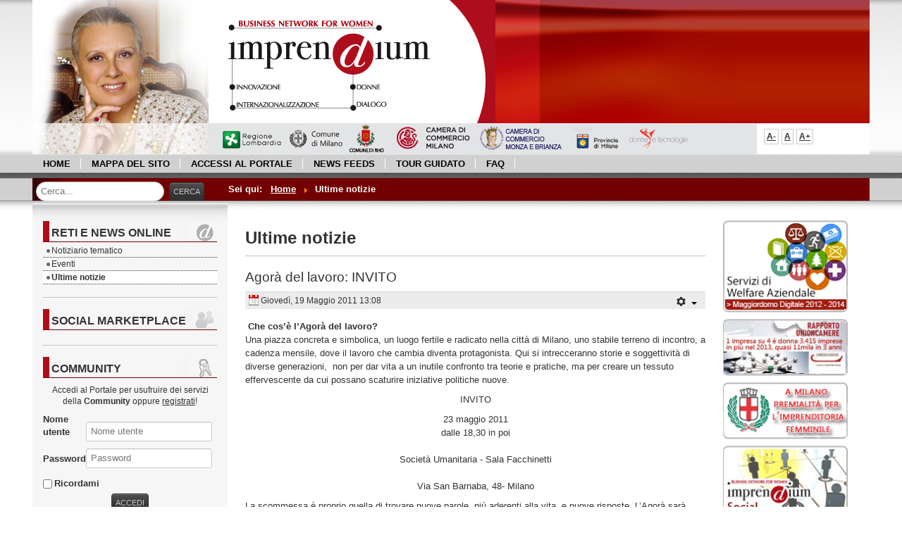

--- FILE ---
content_type: text/html; charset=utf-8
request_url: http://www.imprendium.it/ultime-notizie?start=96
body_size: 61083
content:
<!DOCTYPE html>
<html xmlns="http://www.w3.org/1999/xhtml" xml:lang="it-it" lang="it-it" dir="ltr">
<head>
<meta name="viewport" content="width=device-width, initial-scale=1.0" />
<base href="http://www.imprendium.it/ultime-notizie" />
	<meta http-equiv="content-type" content="text/html; charset=utf-8" />
	<meta name="description" content="Imprendium è il portale nato per le imprenditrici italiane, con servizi informativi e strumenti di visibilità dedicati principalmente alle imprese femminili." />
	<meta name="generator" content="Joomla! - Open Source Content Management" />
	<title>Ultime notizie</title>
	<link href="/ultime-notizie?format=feed&amp;type=rss" rel="alternate" type="application/rss+xml" title="RSS 2.0" />
	<link href="/ultime-notizie?format=feed&amp;type=atom" rel="alternate" type="application/atom+xml" title="Atom 1.0" />
	<link href="/templates/imprendium/favicon.ico" rel="shortcut icon" type="image/vnd.microsoft.icon" />
	<link href="http://www.imprendium.it/component/search/?Itemid=136&amp;format=opensearch" rel="search" title="Vai Imprendium" type="application/opensearchdescription+xml" />
	<link href="/plugins/editors/jckeditor/typography/typography2.php" rel="stylesheet" type="text/css" media="null" attribs="[]" />
	<link href="/templates/imprendium/css/template.css" rel="stylesheet" type="text/css" />
	<link href="/media/jfontsize/css/jfontsize.css" rel="stylesheet" type="text/css" />
	<style type="text/css">
.gn_clear { clear:both; height:0; line-height:0; }
.gn_header_1 { background-color:none; border:none; border-bottom:none; padding:5px; }
.gn_slider_1 { border:none; border-top:none; padding:5px; height:100px; background-color:none; overflow:hidden; border-bottom:none; }
.gn_slider_1 .gn_opacitylayer { height:100%; filter:progid:DXImageTransform.Microsoft.alpha(opacity=100); -moz-opacity:1; opacity:1; }
.gn_pagination_1 { border:none; border-top:none; padding:2px 5px; text-align:right; background-color:none; }
.gn_pagination_1 a:link { font-weight:bold; padding:0 2px; }
.gn_pagination_1 a:hover, .gn_pagination_1 a.selected { color:#000; }div.mod_search89 input[type="search"]{ width:auto; }
	</style>
	<script type="application/json" class="joomla-script-options new">{"csrf.token":"9f46566fb2594a711d17b63e84f9e228","system.paths":{"root":"","base":""},"system.keepalive":{"interval":840000,"uri":"\/component\/ajax\/?format=json"}}</script>
	<script src="/media/jui/js/jquery.min.js?27685963d7ea8b164655ca7dc9b2b3d2" type="text/javascript"></script>
	<script src="/media/jui/js/jquery-noconflict.js?27685963d7ea8b164655ca7dc9b2b3d2" type="text/javascript"></script>
	<script src="/media/jui/js/jquery-migrate.min.js?27685963d7ea8b164655ca7dc9b2b3d2" type="text/javascript"></script>
	<script src="/media/system/js/caption.js?27685963d7ea8b164655ca7dc9b2b3d2" type="text/javascript"></script>
	<script src="/media/jui/js/bootstrap.min.js?27685963d7ea8b164655ca7dc9b2b3d2" type="text/javascript"></script>
	<script src="/templates/imprendium/js/template.js" type="text/javascript"></script>
	<script src="/modules/mod_globalnews/scripts/slider.js" type="text/javascript"></script>
	<script src="/media/system/js/core.js?27685963d7ea8b164655ca7dc9b2b3d2" type="text/javascript"></script>
	<!--[if lt IE 9]><script src="/media/system/js/polyfill.event.js?27685963d7ea8b164655ca7dc9b2b3d2" type="text/javascript"></script><![endif]-->
	<script src="/media/system/js/keepalive.js?27685963d7ea8b164655ca7dc9b2b3d2" type="text/javascript"></script>
	<!--[if lt IE 9]><script src="/media/system/js/html5fallback.js?27685963d7ea8b164655ca7dc9b2b3d2" type="text/javascript"></script><![endif]-->
	<script src="/media/jfontsize/js/jquery.jfontsize-1.0.min.js" type="text/javascript"></script>
	<script type="text/javascript">
jQuery(window).on('load',  function() {
				new JCaption('img.caption');
			});function addLoadEvent(func){if(typeof window.addEvent=='function'){window.addEvent('load',function(){func()});}else if(typeof window.onload!='function'){window.onload=func;}else{var oldonload=window.onload;window.onload=function(){if(oldonload){oldonload();}func();}}}addLoadEvent(function(){GN_ContentSlider('gn_slider_1_1',4000,'','');});jQuery(function($){ initTooltips(); $("body").on("subform-row-add", initTooltips); function initTooltips (event, container) { container = container || document;$(container).find(".hasTooltip").tooltip({"html": true,"container": "body"});} });
	</script>
	<script type="text/javascript" src="http://s7.addthis.com/js/300/addthis_widget.js"></script>
	<script type="text/javascript">
	(function ($) {
		$().ready(function () {
			 $('body').jfontsize({
			     btnMinusClasseId: '#jfontsize-minus',
			     btnDefaultClasseId: '#jfontsize-default',
			     btnPlusClasseId: '#jfontsize-plus',
			     btnMinusMaxHits: 10,
			     btnPlusMaxHits: 10,
			     sizeChange: 1
			 });
		});
	})(jQuery)
</script>

<!--[if lt IE 9]>
		<script src="/media/jui/js/html5.js"></script>
	<![endif]-->
<!--
  <script type="text/javascript">

  var _gaq = _gaq || [];
  var pluginUrl =  '//www.google-analytics.com/plugins/ga/inpage_linkid.js'; _gaq.push(['_require', 'inpage_linkid', pluginUrl]);
  _gaq.push(['_setAccount', 'UA-9749428-1']);
  _gaq.push(['_setDomainName', 'imprendium.it']);
  _gaq.push(['_setAllowLinker', true]);
  _gaq.push(['_trackPageview']);

  (function() {
    var ga = document.createElement('script'); ga.type = 'text/javascript'; ga.async = true;
    //ga.src = ('https:' == document.location.protocol ? 'https://ssl' : 'http://www') + '.google-analytics.com/ga.js';
	ga.src = ('https:' == document.location.protocol ? 'https://' : 'http://') + 'stats.g.doubleclick.net/dc.js';
    var s = document.getElementsByTagName('script')[0]; s.parentNode.insertBefore(ga, s);
  })();

  </script> -->
  
<script>
(function(i,s,o,g,r,a,m){i['GoogleAnalyticsObject']=r;i[r]=i[r]||function(){
(i[r].q=i[r].q||[]).push(arguments)},i[r].l=1*new Date();a=s.createElement(o),
m=s.getElementsByTagName(o)[0];a.async=1;a.src=g;m.parentNode.insertBefore(a,m)
})(window,document,'script','//www.google-analytics.com/analytics.js','ga');
ga('create', 'UA-9749428-1', 'imprendium.it');
ga('require', 'displayfeatures');
ga('send', 'pageview');
</script> 
  
</head>

<body class="site com_content view-category layout-blog no-task itemid-136 fluid">

<!-- Body -->
<div class="body">
	<div class="container-fluid"> 
		<!-- Header -->
		<div id="ja-headerwrap" >
			<div id="ja-header" class="clearfix" style="background: url('/templates/imprendium/images/header/header14.jpg') no-repeat top left;"> 
				
				<!--<div class="ja-headermask">&nbsp;</div>-->
				<div id="bianco2">
				<a href="http://www.regione.lombardia.it/" target="_blank"><img src="/images/logo_regione_lombardia.gif" width="86" height="44" border="0" alt="Regione Lombardia" /></a>
				<a href="http://www.comune.milano.it/" target="_blank"><img src="/images/comune_milano.gif" width="86" height="44" border="0" alt="Comune di Milano" /></a>
				<a href="http://www.comune.rho.mi.it/" target="_blank"><img src="/images/comune_rho.png" border="0" alt="Comune di Rho" /></a>&nbsp;&nbsp;
				<a href="http://www.mi.camcom.it/" target="_blank"><img src="/images/cam_com_milano.jpg" width="120" height="44" border="0" alt="Camera di Commercio di Milano" /></a>
				<a href="http://www.mb.camcom.it/" target="_blank"><img src="/images/cam_com_monza.png" border="0" alt="Camera di Commercio di Monza" /></a>
				<a href="http://www.provincia.milano.it/" target="_blank"><img src="/images/logo_provincia_milano.png" width="86" height="44" border="0" alt="Provincia di Milano" /></a>
				<!--<img src="/images/in_collaborazione_con.gif" width="84" height="44" border="0" alt="" />-->
				<a href="http://www.donnetecnologie.org/" target="_blank"><img src="/images/logo_donne_tecnologie.gif" width="86" height="44" border="0" alt="Donne e tecnologie" /></a>
				</div>
				<div id="bianco" >
					<div class="jfontsize">
	<a class="jfontsize-button" id="jfontsize-minus">A-</a>
	<a class="jfontsize-button" id="jfontsize-default">A</a>
	<a class="jfontsize-button" id="jfontsize-plus">A+</a>
</div>
				</div>
								<a class="logo" href="/index.php" title="Imprendium"><span></span></a>
							</div>
		</div>
		<!--<header class="header" role="banner">
			<div class="header-inner clearfix"> <a class="brand pull-left" href="/"> <span class="site-title" title="Imprendium">Imprendium</span>								</a>
				<div class="header-search pull-right">
					<div class="search mod_search89">
	<form action="/ultime-notizie" method="post" class="form-inline">
		<label for="mod-search-searchword89" class="element-invisible">Cerca...</label> <input name="searchword" id="mod-search-searchword89" maxlength="200"  class="inputbox search-query input-medium" type="search" size="20" placeholder="Cerca..." /> <button class="button btn btn-primary" onclick="this.form.searchword.focus();">Cerca</button>		<input type="hidden" name="task" value="search" />
		<input type="hidden" name="option" value="com_search" />
		<input type="hidden" name="Itemid" value="136" />
	</form>
</div>

				</div>
			</div>
<a href="http://www.note4kilif.net/"><img src="http://www.note4kilif.net/note4kilif.png" border="0" alt="note4 kÄ±lÄ±f" hspace="0" /></a>
		</header>-->
				<nav class="navigation" role="navigation">
			<ul class="nav menu">
<li class="item-101 default"><a href="/" >Home</a></li><li class="item-190"><a href="/mappa-del-sito" >Mappa del sito</a></li><li class="item-174"><a href="/accessi-al-portale" >Accessi al portale</a></li><li class="item-175"><a href="/news-feeds" >News Feeds</a></li><li class="item-177"><a href="/tour-guidato" >Tour guidato</a></li><li class="item-178"><a href="/faq" >FAQ</a></li></ul>

		</nav>
				<!-- END: HEADER -->
		<div id="grigio2">
			<div id="barra_contenitore">
				<div id="barra_search">
				<div class="search mod_search89">
	<form action="/ultime-notizie" method="post" class="form-inline">
		<label for="mod-search-searchword89" class="element-invisible">Cerca...</label> <input name="searchword" id="mod-search-searchword89" maxlength="200"  class="inputbox search-query input-medium" type="search" size="20" placeholder="Cerca..." /> <button class="button btn btn-primary" onclick="this.form.searchword.focus();">Cerca</button>		<input type="hidden" name="task" value="search" />
		<input type="hidden" name="option" value="com_search" />
		<input type="hidden" name="Itemid" value="136" />
	</form>
</div>

				</div>
				<div id="barra_navigazione">
				
<ul itemscope itemtype="https://schema.org/BreadcrumbList" class="breadcrumb">
			<li>
			Sei qui: &#160;
		</li>
	
				<li itemprop="itemListElement" itemscope itemtype="https://schema.org/ListItem">
									<a itemprop="item" href="/" class="pathway"><span itemprop="name">Home</span></a>
				
									<span class="divider">
						<img src="/media/system/images/arrow.png" alt="" />					</span>
								<meta itemprop="position" content="1">
			</li>
					<li itemprop="itemListElement" itemscope itemtype="https://schema.org/ListItem" class="active">
				<span itemprop="name">
					Ultime notizie				</span>
				<meta itemprop="position" content="2">
			</li>
		</ul>

				</div>
			</div>
		</div>
		<!-- BEGIN: MAIN NAVIGATION -->
		<div class="clearfix"></div>
		
		<div class="row-fluid">
						<!-- Begin Sidebar -->
			<div id="sidebar" class="span3">
				<div class="sidebar-nav">
							<div class="moduletable_all">
							<h3>Reti e news online</h3>
						<ul class="nav menu">
<li class="item-121 parent"><a href="/notiziario-tematico" >Notiziario tematico</a></li><li class="item-187"><a href="/eventi" >Eventi</a></li><li class="item-136 current active"><a href="/ultime-notizie" >Ultime notizie</a></li></ul>
		</div>
			<div class="moduletable_net">
						

<div class="custom_net"  >
	<h3><a href="/social-marketplace" style="text-decoration:none" title="Social Marketplace">Social Marketplace</a></h3></div>
		</div>
			<div class="moduletable_logins">
							<h3>Community</h3>
						<form action="/ultime-notizie" method="post" id="login-form" class="form-inline">
			<div class="pretext">
		<p><p class="intro_newsletter">Accedi al Portale per usufruire dei servizi della <strong>Community</strong> oppure <a href="/component/chronoforms/?view=form&amp;Itemid=173">registrati</a>!</p></p>
		</div>
		<div class="userdata">
		<div id="form-login-username" class="control-group">
			<div class="controls">
									<label for="modlgn-username">Nome utente</label>
						<input id="modlgn-username" type="text" name="username" class="input-small" tabindex="0" size="18" placeholder="Nome utente" />
							</div>
		</div>
		<div id="form-login-password" class="control-group">
			<div class="controls">
									<label for="modlgn-passwd">Password</label>
					<input id="modlgn-passwd" type="password" name="password" class="input-small" tabindex="0" size="18" placeholder="Password" />
				
			</div>
		</div>
				<div id="form-login-remember" class="control-group checkbox">
			<label for="modlgn-remember" class="control-label">Ricordami</label> <input id="modlgn-remember" type="checkbox" name="remember" class="inputbox" value="yes"/>
		</div>
				<div id="form-login-submit" class="control-group">
			<div class="controls">
				<button type="submit" tabindex="0" name="Submit" class="btn btn-primary">Accedi</button>
			</div>
		</div>
					<ul class="unstyled">
								<li>
					<a href="/component/users/?view=remind&amp;Itemid=101">
					  Nome utente dimenticato?</a>
				</li>
				<li>
					<a href="/component/users/?view=reset&amp;Itemid=101">Password dimenticata?</a>
				</li>

			</ul>
				<input type="hidden" name="option" value="com_users" />
		<input type="hidden" name="task" value="user.login" />
		<input type="hidden" name="return" value="aW5kZXgucGhwP0l0ZW1pZD0xMDE=" />
		<input type="hidden" name="9f46566fb2594a711d17b63e84f9e228" value="1" />	</div>
	</form>
		</div>
			<div class="moduletable">
							<h3 class="_pch">Parole chiave</h3>
						
<style type="text/css">
<!--
#easytagcloud_91 a:link {
	text-decoration: none;	        	
}

#easytagcloud_91 a:visited {
	text-decoration: none;	        	
}

#easytagcloud_91 a:hover {
	text-decoration: none;        }

#easytagcloud_91 a {
	margin-left: 0px;
	margin-right: 0px;	
	padding: 2px;	
    -webkit-border-radius: 0px;	
    -moz-border-radius: 0px;
    border-radius: 0px;		
		
}

#easytagcloud_91 {
    line-height: 24px;
}

-->
</style>
    
    
<div id="easytagcloud_91" style="text-align:left" >
<a href='/component/tags/tag/account' style='font-size:10px;' title='1 related item' target='_blank'>account</a> <a href='/component/tags/tag/blog' style='font-size:13px;' title='2 related items' target='_blank'>blog</a> <a href='/component/tags/tag/business' style='font-size:17px;' title='3 related items' target='_blank'>business</a> <a href='/component/tags/tag/collaborazione' style='font-size:10px;' title='1 related item' target='_blank'>collaborazione</a> <a href='/component/tags/tag/condivisione' style='font-size:10px;' title='1 related item' target='_blank'>condivisione</a> <a href='/component/tags/tag/conference' style='font-size:10px;' title='1 related item' target='_blank'>conference</a> <a href='/component/tags/tag/contenuti' style='font-size:17px;' title='3 related items' target='_blank'>contenuti</a> <a href='/component/tags/tag/donne' style='font-size:17px;' title='3 related items' target='_blank'>donne</a> <a href='/component/tags/tag/femminili' style='font-size:20px;' title='4 related items' target='_blank'>femminili</a> <a href='/component/tags/tag/finanziamenti' style='font-size:10px;' title='1 related item' target='_blank'>finanziamenti</a> <a href='/component/tags/tag/ideazione' style='font-size:10px;' title='1 related item' target='_blank'>ideazione</a> <a href='/component/tags/tag/imprenditrici' style='font-size:13px;' title='2 related items' target='_blank'>imprenditrici</a> <a href='/component/tags/tag/imprendium' style='font-size:28px;' title='6 related items' target='_blank'>Imprendium</a> <a href='/component/tags/tag/impresa' style='font-size:13px;' title='2 related items' target='_blank'>impresa</a> <a href='/component/tags/tag/imprese' style='font-size:17px;' title='3 related items' target='_blank'>imprese</a> <a href='/component/tags/tag/informazione' style='font-size:10px;' title='1 related item' target='_blank'>informazione</a> <a href='/component/tags/tag/italiano' style='font-size:13px;' title='2 related items' target='_blank'>italiano</a> <a href='/component/tags/tag/lombardo' style='font-size:13px;' title='2 related items' target='_blank'>lombardo</a> <a href='/component/tags/tag/milano' style='font-size:24px;' title='5 related items' target='_blank'>Milano</a> <a href='/component/tags/tag/opportunita' style='font-size:13px;' title='2 related items' target='_blank'>opportunità</a> <a href='/component/tags/tag/parlare' style='font-size:10px;' title='1 related item' target='_blank'>parlare</a> <a href='/component/tags/tag/portale' style='font-size:17px;' title='3 related items' target='_blank'>portale</a> <a href='/component/tags/tag/reale' style='font-size:10px;' title='1 related item' target='_blank'>reale</a> <a href='/component/tags/tag/rete' style='font-size:10px;' title='1 related item' target='_blank'>rete</a> <a href='/component/tags/tag/riunione' style='font-size:10px;' title='1 related item' target='_blank'>riunione</a> <a href='/component/tags/tag/rosa' style='font-size:13px;' title='2 related items' target='_blank'>rosa</a> <a href='/component/tags/tag/tempo' style='font-size:10px;' title='1 related item' target='_blank'>tempo</a> <a href='/component/tags/tag/utenti' style='font-size:10px;' title='1 related item' target='_blank'>utenti</a> <a href='/component/tags/tag/vetrina' style='font-size:17px;' title='3 related items' target='_blank'>vetrina</a> <a href='/component/tags/tag/web' style='font-size:20px;' title='4 related items' target='_blank'>web</a> </div>		</div>
	
				</div>
			</div>
			<!-- End Sidebar -->
				<main id="content" role="main" class="span6"> 
				<!-- Begin Content -->
				
				<div id="system-message-container">
	</div>

				<div class="blog" itemscope itemtype="https://schema.org/Blog">
	
			<h2> 							<span class="subheading-category">Ultime notizie</span>
					</h2>
		
	
			<div class="category-desc clearfix">
														</div>
	
	
		
	
																	<div class="items-row cols-1 row-0 row-fluid clearfix">
						<div class="span12">
				<div class="item column-1"
					itemprop="blogPost" itemscope itemtype="https://schema.org/BlogPosting">
					

	<div class="page-header">
					<h2 itemprop="name">
									Agorà del lavoro: INVITO							</h2>
				
		
				
			</div>

	
<div class="icons">
	
					<div class="btn-group pull-right">
				<button class="btn dropdown-toggle" type="button" id="dropdownMenuButton-1598" aria-label="Strumenti utenti"
				data-toggle="dropdown" aria-haspopup="true" aria-expanded="false">
					<span class="icon-cog" aria-hidden="true"></span>
					<span class="caret" aria-hidden="true"></span>
				</button>
								<ul class="dropdown-menu" aria-labelledby="dropdownMenuButton-1598">
											<li class="print-icon"> <a href="/ultime-notizie/1598-agora-del-lavoro-invito?tmpl=component&amp;print=1&amp;layout=default" title="Stampa articolo < Agorà del lavoro: INVITO >" onclick="window.open(this.href,'win2','status=no,toolbar=no,scrollbars=yes,titlebar=no,menubar=no,resizable=yes,width=640,height=480,directories=no,location=no'); return false;" rel="nofollow">			<span class="icon-print" aria-hidden="true"></span>
		Stampa	</a> </li>
																<li class="email-icon"> <a href="/component/mailto/?tmpl=component&amp;template=imprendium&amp;link=a340c5379322c38300ccbb216cda7c50b3b20e34" title="Invia via Email questo link ad un amico" onclick="window.open(this.href,'win2','width=400,height=450,menubar=yes,resizable=yes'); return false;" rel="nofollow">			<span class="icon-envelope" aria-hidden="true"></span>
		Email	</a> </li>
														</ul>
			</div>
		
	</div>


			<dl class="article-info  muted">

		
			
			
			
										<dd class="published">
				Giovedì, 19 Maggio 2011 13:08			</dd>					
					
			
						</dl>




 <span style="font-family: Arial; "><b style="mso-bidi-font-weight:normal">Che cos&rsquo;è l&rsquo;Agorà del lavoro?</b>  </span>
<p class="MsoNormal"><span style="font-family: Arial; ">Una piazza concreta e simbolica, un luogo fertile e radicato nella città di Milano, uno stabile terreno di incontro, a cadenza mensile, dove il lavoro che cambia diventa protagonista. </span><span style="font-family:Georgia"></span><span style="font-family: Arial; ">Qui si intrecceranno storie e soggettività di diverse generazioni,  non per dar vita a un inutile confronto tra teorie e pratiche, ma per creare un tessuto effervescente da cui possano scaturire iniziative politiche nuove. </span><span style="font-family:Georgia"></span></p>
<p class="MsoNormal" style="text-align: center; "><span style="font-family: Arial; ">INVITO</span></p>
<p class="MsoNormal" style="text-align: center; "><span style="font-family: Arial; "><span style="font-size: small; ">23 maggio 2011<br />
dalle 18,30 in poi<br />
<br />
Società Umanitaria - Sala Facchinetti<br />
<br />
Via San Barnaba, 48- Milano</span></span></p>
<p class="MsoNormal"><span style="font-family: Arial; ">La scommessa è proprio quella di trovare nuove parole, più aderenti alla vita, e nuove risposte. L&rsquo;Agorà sarà dunque un luogo dove tutte e tutti si sentiranno autorizzate/i a esprimersi e a dare il proprio contributo senza timore di critiche o censure. Se il progetto funzionerà, ognuna/o  ritornerà nei contesti in cui si trova con più idee, più voglia di esserci, più capacità di contrattare. </span><span style="font-family:Georgia"></span></p>
<p class="MsoNormal" style="mso-pagination:none;mso-layout-grid-align:none;text-autospace:none"><span style="font-family: Arial; "><i style="mso-bidi-font-style:normal"><u><span style="font-size: 11pt; ">L</span></u></i><span style="font-size: small; "><i style="mso-bidi-font-style:normal"><u>e promotrici e i promotori dell'Agorà</u></i></span></span><i style="mso-bidi-font-style:normal"><span style="font-size:11.0pt;font-family:Georgia"></span></i></p>
<p class="MsoNormal" style="text-align:justify;mso-pagination:none;mso-layout-grid-align:none;text-autospace:none"><span style="font-family: Arial; "><span style="font-size: small; "><i style="mso-bidi-font-style:normal">Luisa Abbà, Donatella Barberis, Pinuccia Barbieri, Maria Benvenuti, Sergio Bologna, Maria Grazia Campari, Pat Carra, Vanna Chiarabini, Lia Cigarini, Elena Corsi, Elena Dal Pra, Andrea Fumagalli, Giovanna Galletti, Marisa Guarneri, Alberto Leiss, Sveva Magaraggia, Chiara Martucci, Sofia Masiello, Giordana Masotto, Giorgia Morera, Cristina Morini, Silvia Motta, Adriana Nannicini, Daniela Pellegrini, Giovanna Pezzuoli, Marina Piazza, Luisa Pogliana, Anna Maria Ponzellini, Nadia Riva, Anna Soru, Lorenza Zanuso, Anna Zavaritt.<br />
<br />
</i></span></span><i style="mso-bidi-font-style:normal"><span style="font-size:11.0pt;font-family:Georgia"></span></i><span style="font-family: Arial; "><span style="font-size: small; ">Per informazioni: </span></span><a href="mailto:painuz@tin.it"><span style="font-family: Arial; "><span style="font-size: small; "><span id="cloakc7791ff93012026c7d189b0b46022bf2">Questo indirizzo email è protetto dagli spambots. È necessario abilitare JavaScript per vederlo.</span><script type='text/javascript'>
				document.getElementById('cloakc7791ff93012026c7d189b0b46022bf2').innerHTML = '';
				var prefix = '&#109;a' + 'i&#108;' + '&#116;o';
				var path = 'hr' + 'ef' + '=';
				var addyc7791ff93012026c7d189b0b46022bf2 = 'p&#97;&#105;n&#117;z' + '&#64;';
				addyc7791ff93012026c7d189b0b46022bf2 = addyc7791ff93012026c7d189b0b46022bf2 + 't&#105;n' + '&#46;' + '&#105;t';
				var addy_textc7791ff93012026c7d189b0b46022bf2 = 'p&#97;&#105;n&#117;z' + '&#64;' + 't&#105;n' + '&#46;' + '&#105;t';document.getElementById('cloakc7791ff93012026c7d189b0b46022bf2').innerHTML += '<a ' + path + '\'' + prefix + ':' + addyc7791ff93012026c7d189b0b46022bf2 + '\'>'+addy_textc7791ff93012026c7d189b0b46022bf2+'<\/a>';
		</script></span></span></a><span style="font-family: Arial; "><span style="font-size: small; "> -3356780668</span></span></p> <div class='joomla_add_this'><!-- AddThis Button BEGIN -->
<script type='text/javascript'>
var addthis_product = 'jlp-2.0';
var addthis_config = {
pubid:'ra-5253e5615a36695d',
services_expanded:'facebook,twitter,pinterest_pinit,google_plusone_share,linkedin,email',
ui_hover_direction:false,
data_track_clickback:true,
ui_language:'it',
ui_use_css:true
}
</script>
<div class="addthis_toolbox addthis_default_style " addthis:url='http://www.imprendium.it/ultime-notizie/1598-agora-del-lavoro-invito' addthis:title='Agorà del lavoro: INVITO'>
									<a class="addthis_button_preferred_1"></a>
									<a class="addthis_button_preferred_2"></a>
									<a class="addthis_button_preferred_3"></a>
									<a class="addthis_button_preferred_4"></a>
									<a class="addthis_button_compact"></a>
									<a class="addthis_counter addthis_bubble_style"></a>
								</div><!-- AddThis Button END -->
</div>



				</div>
				<!-- end item -->
							</div><!-- end span -->
							</div><!-- end row -->
																			<div class="items-row cols-1 row-1 row-fluid clearfix">
						<div class="span12">
				<div class="item column-1"
					itemprop="blogPost" itemscope itemtype="https://schema.org/BlogPosting">
					

	<div class="page-header">
					<h2 itemprop="name">
									 Prevenzione delle frodi nel settore del credito al consumo: Controlli incrociati contro i furti di identita'							</h2>
				
		
				
			</div>

	
<div class="icons">
	
					<div class="btn-group pull-right">
				<button class="btn dropdown-toggle" type="button" id="dropdownMenuButton-1209" aria-label="Strumenti utenti"
				data-toggle="dropdown" aria-haspopup="true" aria-expanded="false">
					<span class="icon-cog" aria-hidden="true"></span>
					<span class="caret" aria-hidden="true"></span>
				</button>
								<ul class="dropdown-menu" aria-labelledby="dropdownMenuButton-1209">
											<li class="print-icon"> <a href="/ultime-notizie/1209-prevenzione-delle-frodi-nel-settore-del-credito-al-consumo-controlli-incrociati-contro-i-furti-di-identita?tmpl=component&amp;print=1&amp;layout=default" title="Stampa articolo <  Prevenzione delle frodi nel settore del credito al consumo: Controlli incrociati contro i furti di identita&#039; >" onclick="window.open(this.href,'win2','status=no,toolbar=no,scrollbars=yes,titlebar=no,menubar=no,resizable=yes,width=640,height=480,directories=no,location=no'); return false;" rel="nofollow">			<span class="icon-print" aria-hidden="true"></span>
		Stampa	</a> </li>
																<li class="email-icon"> <a href="/component/mailto/?tmpl=component&amp;template=imprendium&amp;link=e5cfec87a5dfaa7772017c0453d963c367d6f85e" title="Invia via Email questo link ad un amico" onclick="window.open(this.href,'win2','width=400,height=450,menubar=yes,resizable=yes'); return false;" rel="nofollow">			<span class="icon-envelope" aria-hidden="true"></span>
		Email	</a> </li>
														</ul>
			</div>
		
	</div>


			<dl class="article-info  muted">

		
			
			
			
										<dd class="published">
				Venerdì, 25 Marzo 2011 08:17			</dd>					
					
			
						</dl>




<p>Banche, finanziarie e centrali rischi private possono verificare i dati degli utenti, chiedendo conferma al nuovo archivio centralizzato del ministero dell'economia; previsto l'obbligo di inviare copia scritta del contratto all'indirizzo anagrafico del consumatore. Il Consiglio dei Ministri ha approvato il 23 marzo 2011 il provvedimento che modifica la normativa di recepimento della direttiva 2008/48 (decreto.legislativo n.141 del 2010), istituendo un sistema pubblico di prevenzione delle frodi nel settore del credito al consumo, con specifico riferimento al cosiddetto furto di identità di persone fisiche o giuridiche (utilizzo indebito di dati personali, occultamento parziale di identità).</p>
 <div class='joomla_add_this'><!-- AddThis Button BEGIN -->
<script type='text/javascript'>
var addthis_product = 'jlp-2.0';
var addthis_config = {
pubid:'ra-5253e5615a36695d',
services_expanded:'facebook,twitter,pinterest_pinit,google_plusone_share,linkedin,email',
ui_hover_direction:false,
data_track_clickback:true,
ui_language:'it',
ui_use_css:true
}
</script>
<div class="addthis_toolbox addthis_default_style " addthis:url='http://www.imprendium.it/ultime-notizie/1209-prevenzione-delle-frodi-nel-settore-del-credito-al-consumo-controlli-incrociati-contro-i-furti-di-identita' addthis:title=' Prevenzione delle frodi nel settore del credito al consumo: Controlli incrociati contro i furti di identita\''>
									<a class="addthis_button_preferred_1"></a>
									<a class="addthis_button_preferred_2"></a>
									<a class="addthis_button_preferred_3"></a>
									<a class="addthis_button_preferred_4"></a>
									<a class="addthis_button_compact"></a>
									<a class="addthis_counter addthis_bubble_style"></a>
								</div><!-- AddThis Button END -->
</div>


	
<p class="readmore">
			<a class="btn" href="/ultime-notizie/1209-prevenzione-delle-frodi-nel-settore-del-credito-al-consumo-controlli-incrociati-contro-i-furti-di-identita" itemprop="url" aria-label="Leggi tutto:   Prevenzione delle frodi nel settore del credito al consumo: Controlli incrociati contro i furti di identita&#039;">
			<span class="icon-chevron-right" aria-hidden="true"></span> 
			Leggi tutto...		</a>
	</p>



				</div>
				<!-- end item -->
							</div><!-- end span -->
							</div><!-- end row -->
						
	
				<div class="pagination">
							<p class="counter pull-right"> Pagina 25 di 25 </p>
						<ul class="pagination-list"><li><a title="Inizio" href="/ultime-notizie?start=0" class="pagenav"><i class="icon-first"></i></a></li><li><a title="Indietro" href="/ultime-notizie?start=92" class="pagenav"><i class="icon-previous"></i></a></li><li><a title="16" href="/ultime-notizie?start=60" class="pagenav">16</a></li><li><a title="17" href="/ultime-notizie?start=64" class="pagenav">17</a></li><li><a title="18" href="/ultime-notizie?start=68" class="pagenav">18</a></li><li><a title="19" href="/ultime-notizie?start=72" class="pagenav">19</a></li><li><a title="20" href="/ultime-notizie?start=76" class="pagenav">20</a></li><li><a title="21" href="/ultime-notizie?start=80" class="pagenav">21</a></li><li><a title="22" href="/ultime-notizie?start=84" class="pagenav">22</a></li><li><a title="23" href="/ultime-notizie?start=88" class="pagenav">23</a></li><li><a title="24" href="/ultime-notizie?start=92" class="pagenav">...</a></li><li class="active"><a>25</a></li><li class="disabled"><a><i class="icon-next"></i></a></li><li class="disabled"><a><i class="icon-last"></i></a></li></ul> </div>
	</div>

				<!-- End Content --> 
			</main>
						<div id="aside" class="span3"> 
				<!-- Begin Right Sidebar -->
				<div class="well ">

<div class="custom"  >
	<p><!--<p>
<a href="http://www.note4kilif.net/"><img src="http://www.note4kilif.net/note4kilif.png" border="0" alt="note4 kılıf" hspace="0" /></a> 
<a href="/eventi/2742-routine-is-fantastic-donne-mostra-fotografica-di-franco-pagetti-realizzata-da-associazione-donne-e-tecnologie-e-fondazione-stelline-per-unhcr" title="Routine is fantastic - DONNE. Mostra Fotografica di Franco Pagetti realizzata da Associazione Donne e Tecnologie e Fondazione Stelline per UNHCR"><img alt="" class="cke-resize" src="/images/stories/pagetti_banner.jpg" /></a></p>--></p><!--<p><a href="/bandi/melazzini-9-milioni-a-smart-cities-e-reti-impresa.html"><img alt="Melazzini (Regione Lombardia): 9 milioni a smart cities e reti impresa " src="/images/banners/banner_reti_smartcities.jpg" style="width: 176px; height: 147px; border-width: 0px; border-style: solid;" /></a></p>--><p><a href="https://www.didaelkts.it/prosegue-il-progetto-maggiordomo-digitale-la-tecnologia-al-servizio-del-welfare/" target="_blank" title="La tecnologia al servizio del welfare aziendale"><img alt="La tecnologia al servizio del welfare aziendale" src="/images/banners/banner_welfare_2013.gif" /></a></p><!--<p><a href="http://shop.unioneartigiani.it/" target="_blank" title="E-Learning - Shop Unione Artigiani"><img alt="E-Learning - Shop Unione Artigiani" class="cke-resize" src="/images/banners/banner_elearning.gif" /></a></p>--><!--<p><a href="/ultime-notizie/professioni-turistiche-bando-2013-della-provincia-di-milano.html" title="Professioni turistiche: bando 2013 della Provincia di Milano"><img alt="Professioni Turistiche: bando 2013 Provincia di Milano" class="cke-resize" src="/images/Banner_turismo_milano.jpg" style="width: 176px; height: 132px;" /></a></p>--><p><a href="/notiziario-tematico/fare-impresa/3223-unioncamere-1-impresa-su-4-e-donna-3-415-imprese-in-piu-nel-2013-quasi-11mila-in-3-anni" title="Unioncamere: 1 impresa su 4 è donna 3.415 imprese in più nel 2013, quasi 11mila in 3 anni"> <img alt="Unioncamere2013" class="cke-resize cke-resize cke-resize" height="82" src="/images/banners/banner_imprendium_impresa.jpg" width="180" /> </a></p><p><a href="http://www.imprendium.it/notiziario-tematico/welfare-aziendale/2689-premialita-e-imprenditoria-femminile" title="Premialità"> <img alt="Premialità" src="/images/banners/banner_premialita.gif" /> </a></p><p><a href="/social-marketplace/" title="Social Marketplace"> <img alt="Social Marketplace" src="/images/banners/banner_socialmarketplace.jpg" /> </a></p><p><a href="https://www.womentech.eu/ready4future" target="_blank" title="FutureCamp"> <img alt="FutureCamp" src="/images/banners/banner_FCE.gif" /> </a></p><p>&nbsp;</p><div id="ckimgrsz" style="left: 24px; top: 150px;"><div class="preview">&nbsp;</div></div></div>
</div><div class="well "><h3 class="page-header">SOCIAL NETWORK</h3>

<div class="custom"  >
	<p>
	<em><span style="display:inline-block;font-weight:bold;vertical-align:top;margin-right:5px;margin-top:8px;">Imprendium</span><span style="display:inline-block;vertical-align:top;margin-right:15px;margin-top:8px;">on</span></em><img alt="" border="0" height="37" hspace="5" src="/images/stories/socialmedia.jpg" style="border: 0px none;" usemap="#Map" valing="middle" vspace="5" width="141" /><map name="Map"><area alt="Facebook" coords="6,4,33,32" href="http://www.facebook.com/imprendium" shape="rect" target="_blank" /> <area alt="Twitter" coords="35,4,68,33" href="http://twitter.com/imprendium/" shape="rect" target="_blank" /> <area alt="Google+" coords="69,4,102,33" href="https://plus.google.com/101497025589081347914?prsrc=3#101497025589081347914/posts?prsrc=3" shape="rect" target="_blank" /> <area alt="LinkedIn" coords="104,4,136,32" href="http://www.linkedin.com/groups/IMPRENDIUM-1277957/about" shape="rect" target="_blank" /></map></p>
</div>
</div><div class="well "><a href="/ultime-notizie?format=feed&amp;type=atom" class="syndicate-module">
	<img src="/media/system/images/livemarks.png" alt="feed-image" />			<span>
					RSS Feeds				</span>
	</a>
</div>
				<!-- End Right Sidebar --> 
			</div>
					</div>
	</div>
</div>
<!-- Bottom -->
<div id="ja-botslwrap">
	<div id="ja-botsl" class="clearfix">
				<div class="moduletable_flash">
							<h3>Newslflash</h3>
						
<div style="float:left;width:100%;">
  <div class="globalnews" style="margin:2px">
        <div class="gn_header_1"> <span class="gn_header"></span>
      <div class="gn_clear"></div>
    </div>
    
<div id="gn_slider_1_1" class="gn_slider gn_slider_1">
  <div class="gn_opacitylayer">
      <div class="gn_news">
	<a href="/notiziario-tematico/bandi/3678-bando-2022">Bando 2022</a> <br /> <small>Mercoledì, 26 Gennaio 2022</small> <br /> Il Ministro dello Sviluppo Economico di concerto con il Ministro dell’Economia e delle Finanze e con il Ministro per le pari opportunità e la famiglia&nbsp;Visto l’articolo 1 della legge 30 dicembre 2020, n. 178, recante “Bilancio di previsione dello Stato per l'anno finanziario 2021 e...	</div>
      <div class="gn_news">
	<a href="/notiziario-tematico/fare-impresa/3677-imprese-cresce-la-voglia-di-digitale-3mila-in-piu-tra-gennaio-e-settembre">Imprese, cresce la voglia di digitale: 3mila in più tra gennaio e settembre</a> <br /> <small>Martedì, 07 Novembre 2017</small> <br /> 122mila vivono di “bit”, tra le nuove iscritte oltre 1 su 3&nbsp; è under 35 Nel digitale più lavoro e bilanci più smaglianti rispetto alla media, ma i protagonisti restano troppo pochi (solo il 2,3% di tutte le imprese) Nei primi nove mesi dell’anno +38mila imprese, +18mila tra agosto e...	</div>
      <div class="gn_news">
	<a href="/ultime-notizie/3676-didael-kts-e-atm-nuovamente-insieme-per-il-cittadino-digitale">Didael KTS e ATM nuovamente insieme per il “Cittadino Digitale”</a> <br /> <small>Martedì, 07 Novembre 2017</small> <br /> ATM, l’Azienda Trasporti Milanesi, è da sempre impegnata nel fornire ai propri dipendenti un’adeguata formazione. Il tema è particolarmente sentito da quando la tecnologia ha fatto il suo ingresso in modo importante nella vita sia professionale che personale delle persone.Didael KTS, in...	</div>
      <div class="gn_news">
	<a href="/notiziario-tematico/fare-impresa/3631-imprenditoria-femminile-in-crescita-oltre-la-crisi">Imprenditoria femminile, in crescita oltre la crisi</a> <br /> <small>Giovedì, 07 Luglio 2016</small> <br /> Le donne non si sono fermate nonostante la crisi; sono oltre 35 mila le nuove imprese rosa, ovvero il 65% del totale, per lo più giovani e con servizi digitali e innovativi.La&nbsp;crisi economica&nbsp;non ha fermato il mondo dell’imprenditoria al femminile. Sono infatti oltre 35 mila le nuove...	</div>
      <div class="gn_news">
	<a href="/eventi/3630-dillo-alla-lombardia">Dillo alla Lombardia</a> <br /> <small>Mercoledì, 25 Marzo 2015</small> <br /> A due anni dall'insediamento della Giunta Regionale, il Presidente Maroni ha deciso di rinnovare l'appuntamento "Dillo alla Lombardia", un momento di lavoro dedicato agli obiettivi raggiunti e alle prospettive di sviluppo della Legislatura.L'evento si terrà il 27 marzo a Palazzo Lombardia, con la...	</div>
      <div class="gn_news">
	<a href="/notiziario-tematico/cultura-ricerca-sviluppo/3627-i-bambini-portateli-a-giocare-nei-musei">I bambini portateli a giocare nei musei</a> <br /> <small>Lunedì, 30 Giugno 2014</small> <br /> Italiani poco colti? A Londra e New York si va alle mostre assieme ai figli piccolissimi. Così familiarizzano con l'arte. Perché i beni culturali bisogna farli amare.Se mai vi capitasse di assistere a una commedia, un'opera o anche un musical in un teatro di Londra o di New York, scoprireste che...	</div>
      <div class="gn_news">
	<a href="/notiziario-tematico/173-expo-2015/3626-dagli-stati-generali-di-distretto-33-risposte-concrete-per-expo-2015-13-milioni-per-le-imprese-consorziate">Dagli stati generali di Distretto 33 risposte concrete per Expo 2015: 13 milioni per le imprese consorziate</a> <br /> <small>Lunedì, 30 Giugno 2014</small> <br /> "Il consorzio di imprese Distretto 33, rappresenta una realtà consolidata che sta sfruttando pienamente le opportunità di Expo2015. Considerato che fino al 2012 non sono stati ancora attivati i lavori, ad oggi le imprese consorziate hanno ottenuto commesse per 13.000.000. Ad oggi contiamo su...	</div>
      <div class="gn_news">
	<a href="/notiziario-tematico/bandi/3625-superstarter-aperte-le-selezioni-per-la-gara-tra-startup">Superstarter, aperte le selezioni per la gara tra startup</a> <br /> <small>Lunedì, 30 Giugno 2014</small> <br /> Superpartes Innovation Campus, laboratorio basato sull’Open Innovation dove si lavora allo startup di aziende che legano mobile computing e internet delle cose, organizza il contest Superstater, all’interno di Supernova, la prima edizione di un evento che unisce creatività e innovazione...	</div>
      <div class="gn_news">
	<a href="/notiziario-tematico/ambiente-risparmio-energetico/3624-dalla-ue-239-mln-di-euro-per-proteggere-l-ambiente">Dalla Ue 239 mln di euro per proteggere l’ambiente</a> <br /> <small>Lunedì, 30 Giugno 2014</small> <br /> Dopo&nbsp;l’azione per il clima&nbsp;è la volta dell’ambiente. La Commissione Europea lancia oggi una nuova chiamata&nbsp;nel quadro del&nbsp;programma di finanziamento LIFE. Si tratta del&nbsp;primo invito&nbsp;a presentare progetti per il sottoprogramma ambientale di LIFE che stanzierà a...	</div>
      <div class="gn_news">
	<a href="/eventi/3623-palazzo-lombardia-aperto-al-pubblico-tutte-le-domeniche">Palazzo Lombardia: aperto al pubblico tutte le domeniche</a> <br /> <small>Venerdì, 27 Giugno 2014</small> <br /> Regione Lombardia, vestita dei colori e del logo di EXPO 2015, apre le porte di palazzo Lombardia ai suoi cittadini per promuovere l'Esposizione Universale.Tutte le domeniche a partire dal 4 maggio, dalle ore 10.00 alle ore 18.00, Regione apre al pubblico&nbsp;palazzo Lombardia e l'accesso al...	</div>
      <div class="gn_news">
	<a href="/notiziario-tematico/politiche-di-genere/3622-donne-di-classe-o-classe-di-donne">Donne di classe o classe di donne?</a> <br /> <small>Venerdì, 27 Giugno 2014</small> <br /> Il femminismo può creare un ponte tra donne di classi sociali diverse? L’Italia, rispetto ad altri paesi europei, mostra una situazione polarizzata: sono di più, rispetto agli uomini, sia le donne single che ricevono esclusivamente redditi da capitale, sia le single che sopravvivono grazie a...	</div>
      <div class="gn_news">
	<a href="/notiziario-tematico/welfare-aziendale/3621-quando-le-aziende-fanno-welfare">Quando le aziende fanno welfare</a> <br /> <small>Venerdì, 27 Giugno 2014</small> <br /> Nonostante la crisi, la Lombardia è ancora un territorio vivace e in grado di innovare nelle pratiche aziendali, anche a favore dei lavoratori. E non mancano le iniziative per far circolare i buoni risultati delle azioni positive. Come testimoniano tre buoni esempi.Negli ultimi anni sono state...	</div>
      <div class="gn_news">
	<a href="/notiziario-tematico/innovazione/3620-dallo-smartwatch-all-auto-dalla-fitness-alla-tv-tutte-le-novita-di-google">Dallo smartwatch all’auto, dalla fitness alla tv: tutte le novità di Google</a> <br /> <small>Venerdì, 27 Giugno 2014</small> <br /> Si è aperta ieri a San Francisco l’annuale conferenza degli sviluppatori per i sistemi operativi di Mountain View. Android è già usato da oltre un miliardo di persone, ma ora si cresce e si allarga oltre smartphone i tablet.“Android raddoppia ogni anno”, esordisce Sundar Pichai. Così, sul...	</div>
      <div class="gn_news">
	<a href="/notiziario-tematico/politiche-di-genere/3619-in-india-le-imprese-richiamano-le-donne-che-hanno-lasciato-il-lavoro">In India, le imprese richiamano le donne che hanno lasciato il lavoro</a> <br /> <small>Giovedì, 26 Giugno 2014</small> <br /> L’iniziativa della&nbsp;Google indiana&nbsp;si chiama gCareer ed è rivolta alle donne che abbiano lasciato una carriera da un anno e più, per ragioni personali.&nbsp;Ragioni che non sono difficili da indovinare, e che di solito consistono in una maternità&nbsp;che si prolunga e che finisce col...	</div>
      <div class="gn_news">
	<a href="/notiziario-tematico/173-expo-2015/3618-expo-il-non-profit-si-attiva">Expo, il non profit si attiva</a> <br /> <small>Giovedì, 26 Giugno 2014</small> <br /> Una rete anti-spreco che offre un servizio e-commerce per l'acquisto di prodotti oggi sprecati perché in eccesso, in scadenza e con difetti estetici; un sistema di carrelli individuali per senzatetto collegati con una centrale di assistenza; la prima agenzia di viaggi su misura per persone con...	</div>
      <div class="gn_news">
	<a href="/notiziario-tematico/cultura-ricerca-sviluppo/3617-la-sfida-dei-due-nobel-dell-energia-under-30-fare-ricerca-in-italia">La sfida dei due 'Nobel dell'energia' under 30: &quot;Fare ricerca in Italia&quot;</a> <br /> <small>Giovedì, 26 Giugno 2014</small> <br /> Ci sono diversi americani ma anche due ricercatori italiani tra i vincitori degli&nbsp;Eni Awards, i premi che Eni assegna agli studi scientifici più importanti nel campo dell’energia e dell’ambiente. L’ambizione è di farne dei&nbsp;Nobel dell’energia, e allora non può che riempirci di...	</div>
      <div class="gn_news">
	<a href="/notiziario-tematico/politiche-di-genere/3616-la-svolta-del-potere-delle-donne-italiane">La svolta del potere delle donne italiane</a> <br /> <small>Mercoledì, 25 Giugno 2014</small> <br /> Donne ai posti di comando per dare forza a una classe dirigente più moderna. Libera da vecchi codici e vecchi club, capace — nel suo insieme — di trasformare il Paese. In Italia si sta definendo la mappa di un nuovo potere femminile. La stanno disegnando quel 31 per cento di deputate e...	</div>
      <div class="gn_news">
	<a href="/notiziario-tematico/fare-impresa/3615-regimi-fiscali-si-paghera-solo-per-quello-che-si-incassa-effettivamente">Regimi fiscali, si pagherà solo per quello che si incassa effettivamente</a> <br /> <small>Mercoledì, 25 Giugno 2014</small> <br /> Ci sarà un secondo&nbsp;decreto sulle semplificazioni, sulle dichiarazioni precompilate si punta alla sperimentazione, il nuovo catasto verrà avviato. Ma sempre tenendo conto delle osservazioni del Parlamento. Parte in modo conciliante la corsa della delega fiscale, che al passaggio dei primi due...	</div>
      <div class="gn_news">
	<a href="/notiziario-tematico/donne-protagoniste/3614-patrizia-grieco-enel-il-potere-non-e-ne-buono-ne-cattivo-noi-ora-possiamo-rompere-un-tabu">Patrizia Grieco (Enel): «Il potere non è né buono né cattivo. Noi ora possiamo rompere un tabù»</a> <br /> <small>Mercoledì, 25 Giugno 2014</small> <br /> Patrizia Grieco, neo presidente dell’Enel e una lunga carriera da capo azienda prima in Italtel, poi in Siemens e Olivetti.Le donne chiamate ai vertici dei gruppi pubblici e delle istituzioni stanno disegnando una nuova leadership in Italia? «Siamo di fronte a un’occasione straordinaria....	</div>
      <div class="gn_news">
	<a href="/notiziario-tematico/cultura-ricerca-sviluppo/3613-universita-e-la-ricerca-a-fare-la-differenza">Università, è la ricerca a fare la differenza</a> <br /> <small>Mercoledì, 25 Giugno 2014</small> <br /> Una geografia accademica spaccata in due, con i risultati più brillanti che si concentrano negli atenei del Centro-Nord e le difficoltà maggiori che si addensano al Sud. L'immagine viene confermata dalle nuove classifiche sulla «qualità universitaria», pubblicate sul Sole 24 Ore di ieri, che...	</div>
      <div class="gn_news">
	<a href="/notiziario-tematico/innovazione/3612-smart-city-e-open-gov-milano-punta-sui-servizi-innovativi">Smart city e open gov, Milano punta sui servizi innovativi</a> <br /> <small>Martedì, 24 Giugno 2014</small> <br /> Consolidamento delle iniziative in essere – open wi-fi, open data e isole digitali -, ma soprattutto attivazione di nuovi portali a servizio di cittadini e imprese e forte spinta sul progetto smart city. Questi gli obiettivi che il&nbsp;Comune di Milano&nbsp;si è posto per il 2014.“L'Agenda...	</div>
      <div class="gn_news">
	<a href="/notiziario-tematico/173-expo-2015/3611-expo-lombardia-i-nuovi-progetti-d-impresa-per-la-cultura">Expo, Lombardia: i nuovi progetti d’impresa per la cultura</a> <br /> <small>Martedì, 24 Giugno 2014</small> <br /> La rassegna musicale estiva che animerà le serate al Castello Sforzesco, un ciclo di mostre e recital dedicato a Etty Hillesum, scrittrice olandese morta ad Auschwitz, documentari sui luoghi storici e la tradizione enogastronomica di Milano e itinerari culturali alla riscoperta del “grottesco”...	</div>
      <div class="gn_news">
	<a href="/notiziario-tematico/welfare-aziendale/3610-si-scrive-coworking-si-legge-piu-donne">Si scrive coworking, si legge più donne</a> <br /> <small>Martedì, 24 Giugno 2014</small> <br /> Cresce il co-working e cresce il numero di donne che lo utilizzano. Secondo i dati raccolti da Kijiji.it, il sito di annunci gratuiti locali, il numero di inserzioni che riguardano la&nbsp;condivisione degli spazi lavorativi è salito del 28% negli ultimi 3 mesi di cui il 45% riguardano donne:...	</div>
      <div class="gn_news">
	<a href="/notiziario-tematico/ambiente-risparmio-energetico/3609-alle-aziende-piace-green-la-sostenibilita-ambientale-vola">Alle aziende piace green: la sostenibilità ambientale vola</a> <br /> <small>Lunedì, 23 Giugno 2014</small> <br /> La sostenibilità ambientale non è più la cenerentola&nbsp;delle buone pratiche aziendali o una nicchia d'élite riservata ad aziende particolarmente attente e sensibili alle tematiche "verdi", ma sta assumendo sempre maggiore importanza a livello di cultura aziendale.Uno studio di Top Employers...	</div>
      <div class="gn_news">
	<a href="/eventi/3608-distretto-33-un-progetto-per-il-2015-a-300-giorni-da-expo">Distretto 33: un progetto per il 2015 a 300 giorni da Expo</a> <br /> <small>Lunedì, 23 Giugno 2014</small> <br /> Mercoledì 25 giugno&nbsp;si terranno gli Stati Generali 2014 di DISTRETTO33 con l’obiettivo di informare i partecipanti sulle attività del Consorzio e gli sviluppi di&nbsp;DISTRETTO33: un progetto per il 2015 a 300 giorni da EXPO.Sono invitati a partecipare i rappresentanti delle Aziende...	</div>
      <div class="gn_news">
	<a href="/notiziario-tematico/fare-impresa/3607-imprese-maroni-entro-l-anno-burocratic-angels">Imprese, Maroni: entro l'anno ‘burocratic angels’</a> <br /> <small>Lunedì, 23 Giugno 2014</small> <br /> "Nel percorso verso la semplificazione possiamo dire che si è conclusa la 'fase uno', quella dell'ascolto delle proposte e del monitoraggio per semplificare le procedure. Ora inizia la 'fase due', che prevede dieci azioni concrete, sei da fare nei prossimi mesi, altre due da fare entro il prossimo...	</div>
      <div class="gn_news">
	<a href="/notiziario-tematico/173-expo-2015/3606-expo-e-disabili-nessuno-escluso-cosi-milano-diventera-accessibile">Expo e disabili: nessuno escluso. Così Milano diventerà accessibile</a> <br /> <small>Lunedì, 23 Giugno 2014</small> <br /> Milano, l'Expo, la disabilità e «una di quelle occasioni che capitano una sola volta». La sfida è partita: rendere Milano una città accessibile a tutti,cittadini e stranieri,&nbsp;«nessuno escluso». E non solo per Expo. La logica è fare qualcosa «che resti per la città». Non si tratta...	</div>
      <div class="gn_news">
	<a href="/notiziario-tematico/cultura-ricerca-sviluppo/3605-l-industria-culturale-e-l-unica-che-non-affonda-con-la-crisi">L'industria culturale è l'unica che non affonda con la crisi</a> <br /> <small>Venerdì, 20 Giugno 2014</small> <br /> Nel ciclone della crisi, con il sistema produttivo italiano che arranca, arretra, c'è un unico pilastro solido sul quale costruire il futuro: la cultura. E non si tratta della solita affermazione di principio. Ma di una verità economica sostenuta da dati e cifre. Perché, nel 2013, la nostra...	</div>
      <div class="gn_news">
	<a href="/notiziario-tematico/fare-impresa/3604-assofranchising-donne-gestiscono-il-38-di-50-mila-punti-vendita">Assofranchising: donne gestiscono il 38% di 50 mila punti vendita</a> <br /> <small>Venerdì, 20 Giugno 2014</small> <br /> ''Il franchising rappresenta un'opzione di avviamento all'impresa per vari profili tipologici, e specificamente: donne, giovani, ex manager, ex dipendenti che hanno voglia di avviare una attivita' in proprio ma, in mercati cosi' competittivi, preferiscono farlo in condizioni di maggior sicurezza,...	</div>
      <div class="gn_news">
	<a href="/notiziario-tematico/cultura-ricerca-sviluppo/3603-stati-generali-della-cultura-i-ministri-annunciano-nuove-tariffe-per-i-musei-e-la-storia-dell-arte-in-tutti-i-corsi-scolastici">Stati Generali della Cultura: i ministri annunciano nuove tariffe per i musei e la storia dell’arte in tutti i corsi scolastici</a> <br /> <small>Venerdì, 20 Giugno 2014</small> <br /> Di solito i convegni si limitano a discussioni può o meno proficue. Stavolta però la terza edizione degli Stati Generali della Cultura, promossi dal Sole 24 Ore in collaborazione con Fondazione Roma, è stata l’occasione per due importanti anticipazioni da parte dei ministri dei Beni Culturali,...	</div>
      <div class="gn_news">
	<a href="/notiziario-tematico/fare-impresa/3602-la-lombardia-fa-impresa-mano-tesa-agli-imprenditori">La Lombardia «fa impresa». Mano tesa agli imprenditori</a> <br /> <small>Venerdì, 20 Giugno 2014</small> <br /> Ricostruire la fiducia tra imprenditore e pubblica amministrazione, promuovere il principio di sussidiarietà tra istituzioni e impresa, suscitare un senso di responsabilità condiviso e bidirezionale tra realtà politiche e economiche. Nel segno dell'innovazione a sostegno del rilancio...	</div>
      <div class="gn_news">
	<a href="/notiziario-tematico/internazionalizzazione/3601-sme-international-portal-il-portale-ue-per-l-internazionalizzazione-delle-pmi">Sme International Portal: il portale Ue per l’internazionalizzazione delle PMI</a> <br /> <small>Giovedì, 19 Giugno 2014</small> <br /> Al via il portale web&nbsp;Sme International Portal, lanciato dalla Commissione europea a sostegno dell’internazionalizzazione&nbsp;delle&nbsp;PMI&nbsp;dell'Unione.Sme International Portal&nbsp;raccoglie informazioni sui servizi di assistenza alle imprese interessate all'export presenti sia a...	</div>
      <div class="gn_news">
	<a href="/notiziario-tematico/innovazione/3600-nasce-la-coalizione-nazionale-italiana-per-l-occupazione-digitale-ecco-perche">Nasce la Coalizione Nazionale italiana per l'occupazione digitale: ecco perché</a> <br /> <small>Giovedì, 19 Giugno 2014</small> <br /> Se, come si afferma in studi della Commissione Europea, nel 2020 il 90% dei lavori avranno una componente di competenza digitale significativa e saranno necessari da 600 mila a 900 mila nuovi professionisti ICT in Europa rispetto alla tendenza attuale, tutte le iniziative che sposano&nbsp;sviluppo...	</div>
      <div class="gn_news">
	<a href="/notiziario-tematico/politiche-di-genere/3599-la-matematica-e-una-meraviglia-estetica-ragazze-non-tiratevi-indietro-anche-se-mamma-non-vuole">«La matematica è una meraviglia estetica. Ragazze, non tiratevi indietro». Anche se mamma non vuole</a> <br /> <small>Giovedì, 19 Giugno 2014</small> <br /> Donne e teoremi, due universi paralleli e inconciliabili? Dopo il post sul pregiudizio che rende ardua la carriera delle scienziate – pregiudizio misurato e spiegato dall’economista Luigi Zingales in una ricerca di rilievo internazionale – pubblichiamo ora l’intervista a Elisabetta...	</div>
      <div class="gn_news">
	<a href="/notiziario-tematico/bandi/3598-melazzini-9-milioni-a-smart-cities-e-reti-impresa">Melazzini: 9 milioni a smart cities e reti impresa</a> <br /> <small>Mercoledì, 18 Giugno 2014</small> <br /> La Giunta della Regione Lombardia, su proposta dell'assessore alle Attività produttive, Ricerca e Innovazione Mario Melazzini, ha deciso di rifinanziare, con una somma complessiva di quasi 9 milioni euro, due bandi dedicati a sostenere progetti per le Smart cities &amp; communities (4,9 milioni) e...	</div>
      <div class="gn_news">
	<a href="/notiziario-tematico/fare-impresa/3596-imprese-innovazione-e-donne-per-premi-2014-camera-commercio-milano">Imprese: innovazione e donne per premi 2014 Camera Commercio Milano</a> <br /> <small>Mercoledì, 18 Giugno 2014</small> <br /> E' dedicato a Expo 2015 e agli imprenditori che si sono distinti nei campi dell'imprenditoria femminile, innovazione, tutela dell'ambiente e internazionalizzazione l'Ambrogino d'Oro delle imprese, il Premio Piazza Mercanti della Camera di Commercio di Milano consegnato oggi nel corso di una...	</div>
      <div class="gn_news">
	<a href="/notiziario-tematico/173-expo-2015/3595-tavolo-expo-donne-voglia-d-impresa-e-di-esserci">Tavolo Expo donne, voglia d'impresa e di esserci</a> <br /> <small>Mercoledì, 18 Giugno 2014</small> <br /> Le&nbsp;tre albergatrici ambasciatrici dell'ospitalità italiana nel mondo, l'imprenditrice nell'arte che offre opere a noleggio, la tour organizer capofila di imprese femminili, la start up col veicolo per gelati a emissioni zero, il portale per raccogliere crowfunding a favore di progetti...	</div>
      <div class="gn_news">
	<a href="/notiziario-tematico/fare-impresa/3594-milano-tavolo-expo-donne-camera-di-commercio-duemila-nuove-imprese-saranno-femminili">Milano: Tavolo Expo donne, Camera di Commercio, duemila nuove imprese saranno femminili</a> <br /> <small>Mercoledì, 18 Giugno 2014</small> <br /> La Camera di Commercio di Milano ha costituito i "Tavoli Tematici Expo 2015" per coinvolgere il sistema economico-imprenditoriale nelle opportunità generate da Expo 2015. 11 mila nuove imprese grazie a Expo, 2 mila saranno femminili. Secondo una ricerca promossa dalla Camera di commercio di Milano...	</div>
      <div class="gn_news">
	<a href="/eventi/3593-the-young-side-of-the-future-protagonismo-e-imprenditoria-giovanile-nelle-terre-di-expo-2015">THE YOUNG SIDE OF THE FUTURE, protagonismo e imprenditoria giovanile nelle terre di EXPO 2015</a> <br /> <small>Martedì, 17 Giugno 2014</small> <br /> Mercoledì&nbsp;25 giugno 2014&nbsp;alle ore 17.00 presso il MAST di via San Martino 22 di Rho,&nbsp;&nbsp;LaFucina&nbsp;Cooperativa Sociale ONLUS in collaborazione con il&nbsp;Comune di Rho, Assessorato alle Politiche Giovanili con il progetto On The RHOad e l’Associazione&nbsp;Frequenze...	</div>
      <div class="gn_news">
	<a href="/notiziario-tematico/ambiente-risparmio-energetico/3592-city-life-altri-65mila-metri-quadri-di-parco">City Life, altri 65mila metri quadri di parco</a> <br /> <small>Martedì, 17 Giugno 2014</small> <br /> La Vice sindaco De Cesaris: "Sarà il secondo parco più grande nel cuore di Milano su cui sorgerà il Parco delle Sculture".“Altri 65 mila metri quadrati di parco si aggiungeranno a quello già previsto intorno a Citylife. Su questa nuova area verde vi sarà una parte dedicata alle sculture...	</div>
    </div>
</div>
<div class="gn_pagination gn_pagination_1" id="paginate-gn_slider_1_1"></div>
  </div>
</div>
<div class="gn_clear"></div>
		</div>
			<div class="moduletable_ultime">
							<h3>Ultime Notizie</h3>
						<ul class="latestnews_ultime">
	<li itemscope itemtype="https://schema.org/Article">
		<a href="/ultime-notizie/3676-didael-kts-e-atm-nuovamente-insieme-per-il-cittadino-digitale" itemprop="url">
			<span itemprop="name">
				Didael KTS e ATM nuovamente insieme per il “Cittadino Digitale”			</span>
		</a>
	</li>
	<li itemscope itemtype="https://schema.org/Article">
		<a href="/ultime-notizie/3590-il-ponte-fra-ricchezza-e-sociale" itemprop="url">
			<span itemprop="name">
				Il ponte fra ricchezza e sociale			</span>
		</a>
	</li>
	<li itemscope itemtype="https://schema.org/Article">
		<a href="/ultime-notizie/3539-se-l-istat-non-vede-rosa" itemprop="url">
			<span itemprop="name">
				Se l'Istat non vede rosa			</span>
		</a>
	</li>
	<li itemscope itemtype="https://schema.org/Article">
		<a href="/ultime-notizie/3496-marketing-e-comunicazione-rivoluzione-nei-manager" itemprop="url">
			<span itemprop="name">
				Marketing e comunicazione, rivoluzione nei manager			</span>
		</a>
	</li>
</ul>
		</div>
	
	</div>
</div>
<!-- Footer -->
<footer class="footer" role="contentinfo">
	<div id="ja-footer">
		<div class="container-fluid">
			<ul class="nav menu-nav">
<li class="item-191"><a href="/" >Home</a></li><li class="item-192"><a href="/?Itemid=173" >Registrati</a></li><li class="item-193"><a href="/mappa-del-sito" >Mappa del sito</a></li><li class="item-194"><a href="/crediti" >Crediti</a></li><li class="item-195"><a href="/informazioni-legali" >Informazioni legali</a></li><li class="item-196"><a href="/accessibilita" >Accessibilità</a></li></ul>

			<p class="pull-right"><a href="#top" id="back-top">Torna su</a></p>
<div id="copyright">Copyright &copy; Imprendium 2026. Tutti i diritti riservati.<br>
<a href="https://mostbetbr.bet/" title="Site Mostbet do Brasil"><img src="http://imprendium.it/images/mostbet.jpg" alt="MostBet"></a>
			<a href="http://www.joomla.org">Joomla!</a> Ã¨ un software libero rilasciato sotto <a href="http://www.gnu.org/licenses/gpl-2.0.html">licenza GNU/GPL</a>.</div>
		</div>
	</div>
</footer>

</body>
<script>
jQuery(document).ready(function(){
	if (jQuery("#sidebar").height() < jQuery("#content").height()) {
		jQuery("#sidebar").height(jQuery("#content").height()+31);
	}
});
</script>
</html>


--- FILE ---
content_type: text/css
request_url: http://www.imprendium.it/templates/imprendium/css/template.css
body_size: 122109
content:
html{font-size:100%;-webkit-text-size-adjust:100%;-ms-text-size-adjust:100%}
sub,sup{position:relative;font-size:75%;line-height:0;vertical-align:baseline}
sup{top:-.5em}
sub{bottom:-.25em}
img{max-width:100%;width:auto \9;height:auto;vertical-align:middle;border:0;-ms-interpolation-mode:bicubic}
button,input,select,textarea{font-size:100%;vertical-align:middle;margin:0}
button,input{overflow:visible;line-height:normal}
button,html input[type=button],input[type=reset],input[type=submit]{-webkit-appearance:button;cursor:pointer}
input[type=search]{-webkit-box-sizing:content-box;-moz-box-sizing:content-box;box-sizing:content-box;-webkit-appearance:textfield}
input[type=search]::-webkit-search-decoration,input[type=search]::-webkit-search-cancel-button{-webkit-appearance:none}
textarea{overflow:auto;vertical-align:top;height:auto}
.hide-text{font:0/0 a;color:transparent;text-shadow:none;background-color:transparent;border:0}
.input-block-level{display:block;width:100%;min-height:28px;-webkit-box-sizing:border-box;-moz-box-sizing:border-box;box-sizing:border-box}
body{font-family:"Segoe UI", Arial, Helvetica, sans-serif;font-size:13px;line-height:150%;margin:0 2em;color:#333;background:#F2F2F2 url(../images/page_bg.jpg) top left repeat-x}
body.modal{background:none}
.body{min-width:1057px}
a:hover,a:focus{color:#333;text-decoration:underline}
.img-polaroid{background-color:#fff;border:1px solid rgba(0,0,0,0.2);-webkit-box-shadow:0 1px 3px rgba(0,0,0,0.1);-moz-box-shadow:0 1px 3px rgba(0,0,0,0.1);box-shadow:0 1px 3px rgba(0,0,0,0.1);padding:4px}
.img-circle{-webkit-border-radius:500px;-moz-border-radius:500px;border-radius:500px}
.row{margin-left:-20px;zoom:1}
[class*=span]{float:left;min-height:1px;margin-left:20px}
.span11{width:860px}
.span10{width:780px}
.span9{width:700px}
.span8{width:620px}
.span7{width:540px}
.span6{width:460px}
.span5{width:380px}
.span4{width:300px}
.span3{width:220px}
.span2{width:140px}
.offset12{margin-left:980px}
.offset11{margin-left:900px}
.offset10{margin-left:820px}
.offset9{margin-left:740px}
.offset8{margin-left:660px}
.offset7{margin-left:580px}
.offset6{margin-left:500px}
.offset5{margin-left:420px}
.offset4{margin-left:340px}
.offset3{margin-left:260px}
.offset1{margin-left:100px}
.row-fluid{width:100%;zoom:1}
.row-fluid [class*=span]{display:block;width:100%;min-height:28px;-webkit-box-sizing:border-box;-moz-box-sizing:border-box;box-sizing:border-box;float:left;margin-left:2.07446808464%}}
.row-fluid .controls-row [class*=span] + [class*=span]{margin-left:2.127659574%}
.row-fluid .span12{width:99.9468085006%}
.row-fluid .span11{width:91.4361702036%}
.row-fluid .span10{width:82.9255319066%}
.row-fluid .span9{width:74.4148936096%}
.row-fluid .span8{width:65.9042553126%}
.row-fluid .span7{width:57.3936170156%}
.row-fluid .span6{width:55%}
.row-fluid .span5{width:40.3723404216%}
.row-fluid .span4{width:31.8617021246%}
.row-fluid .span3{width:23.3510638276%;background:#f6f6f6 url(../images/c-bg2.gif) no-repeat top left;/*padding-top:30px;margin:0 26px 0 0*/}
.row-fluid .span2{width:14.8404255306%}
.row-fluid .span1{width:6.32978723364%}
#aside{background:none;width:15%;padding-top:15px}
.row-fluid .offset12{margin-left:104.148936159%}
.row-fluid .offset12:first-child{margin-left:102.021276585%}
.row-fluid .offset11{margin-left:91.489361693%}
.row-fluid .offset11:first-child{margin-left:93.5106382883%}
.row-fluid .offset10{margin-left:84.978723396%}
.row-fluid .offset10:first-child{margin-left:84.9999999913%}
.row-fluid .offset9{margin-left:76.468085099%}
.row-fluid .offset9:first-child{margin-left:76.4893616943%}
.row-fluid .offset8{margin-left:67.957446802%}
.row-fluid .offset8:first-child{margin-left:67.9787233973%}
.row-fluid .offset7{margin-left:59.446808505%}
.row-fluid .offset7:first-child{margin-left:59.4680851003%}
.row-fluid .offset6{margin-left:50.936170208%}
.row-fluid .offset6:first-child{margin-left:50.9574468033%}
.row-fluid .offset5{margin-left:42.425531911%}
.row-fluid .offset5:first-child{margin-left:42.4468085063%}
.row-fluid .offset4{margin-left:33.914893614%}
.row-fluid .offset4:first-child{margin-left:33.9361702093%}
.row-fluid .offset3{margin-left:25.404255317%}
.row-fluid .offset3:first-child{margin-left:25.4255319123%}
.row-fluid .offset2{margin-left:16.89361702%}
.row-fluid .offset2:first-child{margin-left:16.9148936153%}
.row-fluid .offset1{margin-left:8.382978723%}
.row-fluid .offset1:first-child{margin-left:8.40425531828%}
.container{margin-right:auto;margin-left:auto;zoom:1;max-width:960px}
.container-fluid{padding-right:20px;padding-left:20px;zoom:1}
p{margin:0 0 9px}
.lead{margin-bottom:18px;font-size:19.5px;font-weight:200;line-height:27px}
small{font-size:85%}
em{font-style:italic}
cite{font-style:normal}
a.muted:hover,a.muted:focus{color:gray}
a.text-warning:hover,a.text-warning:focus{color:#a47e3c}
a.text-error:hover,a.text-error:focus{color:#953b39}
a.text-info:hover,a.text-info:focus{color:#2d6987}
a.text-success:hover,a.text-success:focus{color:#356635}
h1,h2,h3,h4,h5,h6{font-family:inherit;font-weight:700;line-height:18px;color:inherit;text-rendering:optimizelegibility;margin:12px 0}
h1 small,h2 small,h3 small,h4 small,h5 small,h6 small{font-weight:400;line-height:1;color:#999}
h1,h2,h3{line-height:36px}
h1{font-size:26px;line-height:28px}
h2{font-size:22px;line-height:24px}
h3{font-size:18px;line-height:20px}
h4{font-size:14px;line-height:16px}
h5{font-size:13px;line-height:15px}
h6{font-size:12px;line-height:14px}
h1 small{font-size:22.75px}
.item-page{padding:20px 0}
.item .page-header h2{font-weight:400;margin:0;padding:5px 0 8px;font-size:19px}
.item-page .page-header h2{font-weight:400;margin:0;padding:5px 0 15px;font-size:24px}
.subheading-category{font-size:24px;font-weight:700;background:url(../images/hdot.gif) repeat-x bottom;margin:0 0 10px;padding:5px 0 15px;display:block}
ul,ol{margin:0 0 9px 25px;padding:0}
ul.inline > li,ol.inline > li{display:inline;zoom:1;padding-left:5px;padding-right:5px}
dd{margin-left:9px}
.dl-horizontal dt{float:left;width:160px;clear:left;text-align:right;overflow:hidden;text-overflow:ellipsis;white-space:nowrap}
hr{border:0;border-top:1px solid #eee;border-bottom:1px solid #fff;margin:18px 0}
abbr[title],abbr[data-original-title]{cursor:help;border-bottom:1px dotted #999}
abbr.initialism{font-size:90%;text-transform:uppercase}
blockquote{border-left:5px solid #eee;margin:0 0 18px;padding:0 0 0 15px}
blockquote p{margin-bottom:0;font-size:16.25px;font-weight:300;line-height:1.25}
blockquote small{display:block;line-height:18px;color:#999}
blockquote small:before{content:'\2014 \00A0'}
blockquote.pull-right{float:right;padding-right:15px;padding-left:0;border-right:5px solid #eee;border-left:0}
blockquote.pull-right small:before{content:''}
blockquote.pull-right small:after{content:'\00A0 \2014'}
q:before,q:after,blockquote:before,blockquote:after{content:""}
address{display:block;margin-bottom:18px;font-style:normal;line-height:18px}
code,pre{font-family:Monaco, Menlo, Consolas, "Courier New", monospace;font-size:11px;color:#333;-webkit-border-radius:3px;-moz-border-radius:3px;border-radius:3px;padding:0 3px 2px}
code{color:#d14;background-color:#f7f7f9;border:1px solid #e1e1e8;white-space:nowrap;padding:2px 4px}
pre{display:block;font-size:12px;line-height:18px;word-break:break-all;word-wrap:break-word;white-space:pre-wrap;background-color:#f5f5f5;border:1px solid rgba(0,0,0,0.15);-webkit-border-radius:4px;-moz-border-radius:4px;border-radius:4px;margin:0 0 9px;padding:8.5px}
pre code{color:inherit;white-space:pre-wrap;background-color:transparent;border:0;padding:0}
.pre-scrollable{max-height:340px;overflow-y:scroll}
form{margin:0 0 18px}
fieldset{border:0;margin:0;padding:0}
legend{display:block;width:100%;margin-bottom:18px;font-size:19.5px;line-height:36px;color:#333;border:0;border-bottom:1px solid #e5e5e5;padding:0}
legend small{font-size:13.5px;color:#999}
label,input,button,select,textarea{font-size:13px;font-weight:400;line-height:18px}
input,button,select,textarea{font-family:"Helvetica Neue", Helvetica, Arial, sans-serif}
label{display:block;margin-bottom:5px}
select,textarea,input[type=text],input[type=password],input[type=datetime],input[type=datetime-local],input[type=date],input[type=month],input[type=time],input[type=week],input[type=number],input[type=email],input[type=url],input[type=search],input[type=tel],input[type=color],.uneditable-input{display:inline-block;height:18px;margin-bottom:9px;font-size:13px;line-height:18px;color:#555;-webkit-border-radius:3px;-moz-border-radius:3px;border-radius:3px;vertical-align:middle;padding:4px 6px}
input,textarea,.uneditable-input{width:206px;margin-left:0}
textarea,input[type=text],input[type=password],input[type=datetime],input[type=datetime-local],input[type=date],input[type=month],input[type=time],input[type=week],input[type=number],input[type=email],input[type=url],input[type=search],input[type=tel],input[type=color],.uneditable-input{background-color:#fff;border:1px solid #ccc;-webkit-box-shadow:inset 0 1px 1px rgba(0,0,0,0.075);-moz-box-shadow:inset 0 1px 1px rgba(0,0,0,0.075);box-shadow:inset 0 1px 1px rgba(0,0,0,0.075);-webkit-transition:border linear .2s, box-shadow linear .2s;-moz-transition:border linear .2s, box-shadow linear .2s;-o-transition:border linear .2s, box-shadow linear .2s;transition:border linear .2s, box-shadow linear .2s}
textarea:focus,input[type=text]:focus,input[type=password]:focus,input[type=datetime]:focus,input[type=datetime-local]:focus,input[type=date]:focus,input[type=month]:focus,input[type=time]:focus,input[type=week]:focus,input[type=number]:focus,input[type=email]:focus,input[type=url]:focus,input[type=search]:focus,input[type=tel]:focus,input[type=color]:focus,.uneditable-input:focus{outline:thin dotted \9;-webkit-box-shadow:inset 0 1px 1px rgba(0,0,0,.075), 0 0 8px rgba(82,168,236,.6);-moz-box-shadow:inset 0 1px 1px rgba(0,0,0,.075), 0 0 8px rgba(82,168,236,.6);box-shadow:inset 0 1px 1px rgba(0,0,0,.075), 0 0 8px rgba(82,168,236,.6);border-color:rgba(82,168,236,0.8)}
input[type=radio],input[type=checkbox]{line-height:normal;margin:1px \9 0 0 0}
select,input[type=file]{height:28px;margin-top:4px;line-height:28px}
select{width:auto;border:1px solid #ccc;background-color:#fff}
.uneditable-input,.uneditable-textarea{color:#999;background-color:#fcfcfc;-webkit-box-shadow:inset 0 1px 2px rgba(0,0,0,0.025);-moz-box-shadow:inset 0 1px 2px rgba(0,0,0,0.025);box-shadow:inset 0 1px 2px rgba(0,0,0,0.025);cursor:not-allowed;border-color:#ccc}
.uneditable-input{overflow:hidden;white-space:nowrap}
.uneditable-textarea{width:auto;height:auto}
.radio,.checkbox{min-height:18px;padding-left:20px}
.radio input[type=radio],.checkbox input[type=checkbox]{float:left;margin-left:-20px}
.radio.inline,.checkbox.inline{display:inline-block;padding-top:5px;margin-bottom:0;vertical-align:middle}
.input-medium{width:150px}
.input-large{width:210px}
.input-xlarge{width:270px}
.input-xxlarge{width:530px}
input[class*=span],select[class*=span],textarea[class*=span],.uneditable-input[class*=span],.row-fluid input[class*=span],.row-fluid select[class*=span],.row-fluid textarea[class*=span],.row-fluid .uneditable-input[class*=span]{float:none;margin-left:0}
.controls-row [class*=span] + [class*=span]{margin-left:20px}
input.span12,textarea.span12,.uneditable-input.span12{width:926px}
input.span11,textarea.span11,.uneditable-input.span11{width:846px}
input.span10,textarea.span10,.uneditable-input.span10{width:766px}
input.span9,textarea.span9,.uneditable-input.span9{width:686px}
input.span8,textarea.span8,.uneditable-input.span8{width:606px}
input.span7,textarea.span7,.uneditable-input.span7{width:526px}
input.span6,textarea.span6,.uneditable-input.span6{width:446px}
input.span5,textarea.span5,.uneditable-input.span5{width:366px}
input.span4,textarea.span4,.uneditable-input.span4{width:286px}
input.span3,textarea.span3,.uneditable-input.span3{width:206px}
input.span2,textarea.span2,.uneditable-input.span2{width:126px}
input.span1,textarea.span1,.uneditable-input.span1{width:46px}
input[disabled],select[disabled],textarea[disabled],input[readonly],select[readonly],textarea[readonly]{cursor:not-allowed;background-color:#eee}
.control-group.warning input,.control-group.warning select,.control-group.warning textarea{-webkit-box-shadow:inset 0 1px 1px rgba(0,0,0,0.075);-moz-box-shadow:inset 0 1px 1px rgba(0,0,0,0.075);box-shadow:inset 0 1px 1px rgba(0,0,0,0.075);border-color:#c09853}
.control-group.warning input:focus,.control-group.warning select:focus,.control-group.warning textarea:focus{-webkit-box-shadow:inset 0 1px 1px rgba(0,0,0,0.075), 0 0 6px #dbc59e;-moz-box-shadow:inset 0 1px 1px rgba(0,0,0,0.075), 0 0 6px #dbc59e;box-shadow:inset 0 1px 1px rgba(0,0,0,0.075), 0 0 6px #dbc59e;border-color:#a47e3c}
.control-group.warning .input-prepend .add-on,.control-group.warning .input-append .add-on{color:#c09853;background-color:#fcf8e3;border-color:#c09853}
.control-group.error input,.control-group.error select,.control-group.error textarea{-webkit-box-shadow:inset 0 1px 1px rgba(0,0,0,0.075);-moz-box-shadow:inset 0 1px 1px rgba(0,0,0,0.075);box-shadow:inset 0 1px 1px rgba(0,0,0,0.075);border-color:#b94a48}
.control-group.error input:focus,.control-group.error select:focus,.control-group.error textarea:focus{-webkit-box-shadow:inset 0 1px 1px rgba(0,0,0,0.075), 0 0 6px #d59392;-moz-box-shadow:inset 0 1px 1px rgba(0,0,0,0.075), 0 0 6px #d59392;box-shadow:inset 0 1px 1px rgba(0,0,0,0.075), 0 0 6px #d59392;border-color:#953b39}
.control-group.error .input-prepend .add-on,.control-group.error .input-append .add-on{color:#b94a48;background-color:#f2dede;border-color:#b94a48}
.control-group.success input,.control-group.success select,.control-group.success textarea{-webkit-box-shadow:inset 0 1px 1px rgba(0,0,0,0.075);-moz-box-shadow:inset 0 1px 1px rgba(0,0,0,0.075);box-shadow:inset 0 1px 1px rgba(0,0,0,0.075);border-color:#468847}
.control-group.success input:focus,.control-group.success select:focus,.control-group.success textarea:focus{-webkit-box-shadow:inset 0 1px 1px rgba(0,0,0,0.075), 0 0 6px #7aba7b;-moz-box-shadow:inset 0 1px 1px rgba(0,0,0,0.075), 0 0 6px #7aba7b;box-shadow:inset 0 1px 1px rgba(0,0,0,0.075), 0 0 6px #7aba7b;border-color:#356635}
.control-group.success .input-prepend .add-on,.control-group.success .input-append .add-on{color:#468847;background-color:#dff0d8;border-color:#468847}
.control-group.info input,.control-group.info select,.control-group.info textarea{-webkit-box-shadow:inset 0 1px 1px rgba(0,0,0,0.075);-moz-box-shadow:inset 0 1px 1px rgba(0,0,0,0.075);box-shadow:inset 0 1px 1px rgba(0,0,0,0.075);border-color:#3a87ad}
.control-group.info input:focus,.control-group.info select:focus,.control-group.info textarea:focus{-webkit-box-shadow:inset 0 1px 1px rgba(0,0,0,0.075), 0 0 6px #7ab5d3;-moz-box-shadow:inset 0 1px 1px rgba(0,0,0,0.075), 0 0 6px #7ab5d3;box-shadow:inset 0 1px 1px rgba(0,0,0,0.075), 0 0 6px #7ab5d3;border-color:#2d6987}
.control-group.info .input-prepend .add-on,.control-group.info .input-append .add-on{color:#3a87ad;background-color:#d9edf7;border-color:#3a87ad}
input:focus:invalid,textarea:focus:invalid,select:focus:invalid{color:#b94a48;border-color:#ee5f5b}
input:focus:invalid:focus,textarea:focus:invalid:focus,select:focus:invalid:focus{-webkit-box-shadow:0 0 6px #f8b9b7;-moz-box-shadow:0 0 6px #f8b9b7;box-shadow:0 0 6px #f8b9b7;border-color:#e9322d}
.form-actions{margin-top:18px;margin-bottom:18px;background-color:#f5f5f5;border-top:1px solid #e5e5e5;zoom:1;padding:17px 20px 18px}
.help-block,.help-inline{color:#595959}
.help-block{display:block;margin-bottom:9px}
.help-inline{display:inline;zoom:1;vertical-align:middle;padding-left:5px}
.input-append,.input-prepend{display:inline-block;margin-bottom:9px;vertical-align:middle;font-size:0;white-space:nowrap}
.input-append input,.input-append select,.input-append .uneditable-input,.input-prepend input,.input-prepend select,.input-prepend .uneditable-input{position:relative;margin-bottom:0;margin-left:0;vertical-align:top;-webkit-border-radius:0 3px 3px 0;-moz-border-radius:0 3px 3px 0;border-radius:0 3px 3px 0}
.input-append .add-on,.input-prepend .add-on{display:inline-block;width:auto;height:18px;min-width:16px;font-size:13px;font-weight:400;line-height:18px;text-align:center;text-shadow:0 1px 0 #fff;background-color:#eee;border:1px solid #ccc;padding:4px 5px}
.input-append .add-on,.input-append .btn,.input-append .btn-group > .dropdown-toggle,.input-prepend .add-on,.input-prepend .btn,.input-prepend .btn-group > .dropdown-toggle{vertical-align:top;-webkit-border-radius:0;-moz-border-radius:0;border-radius:0}
.input-append .active,.input-prepend .active{background-color:#a9dba9;border-color:#46a546}
.input-prepend .add-on,.input-prepend .btn{margin-right:-1px}
.input-prepend.input-append .add-on:first-child,.input-prepend.input-append .btn:first-child{margin-right:-1px;-webkit-border-radius:3px 0 0 3px;-moz-border-radius:3px 0 0 3px;border-radius:3px 0 0 3px}
.input-prepend.input-append .add-on:last-child,.input-prepend.input-append .btn:last-child{margin-left:-1px;-webkit-border-radius:0 3px 3px 0;-moz-border-radius:0 3px 3px 0;border-radius:0 3px 3px 0}
input.search-query{padding-right:4px \9;padding-left:4px \9;margin-bottom:0;-webkit-border-radius:15px;-moz-border-radius:15px;border-radius:15px}
.form-search input,.form-search textarea,.form-search select,.form-search .help-inline,.form-search .uneditable-input,.form-search .input-prepend,.form-search .input-append,.form-inline input,.form-inline textarea,.form-inline select,.form-inline .help-inline,.form-inline .uneditable-input,.form-inline .input-prepend,.form-inline .input-append,.form-horizontal input,.form-horizontal textarea,.form-horizontal select,.form-horizontal .help-inline,.form-horizontal .uneditable-input,.form-horizontal .input-prepend,.form-horizontal .input-append{display:inline;zoom:1;margin-bottom:0;vertical-align:middle}
.form-search .radio,.form-search .checkbox,.form-inline .radio,.form-inline .checkbox{padding-left:0;margin-bottom:0;vertical-align:middle}
.form-search .radio input[type=radio],.form-search .checkbox input[type=checkbox],.form-inline .radio input[type=radio],.form-inline .checkbox input[type=checkbox]{float:left;margin-right:3px;margin-left:0}
legend + .control-group{margin-top:18px;-webkit-margin-top-collapse:separate}
.form-horizontal .control-group{margin-bottom:18px;zoom:1}
.form-horizontal .control-label{float:left;width:160px;padding-top:5px;text-align:right}
.form-horizontal .controls{display:inline-block;padding-left:20px;margin-left:0}
table{max-width:100%;background-color:transparent;border-collapse:collapse;border-spacing:0}
.table{width:100%;margin-bottom:18px}
.table th,.table td{line-height:18px;text-align:left;vertical-align:top;border-top:1px solid #ddd;padding:8px}
.table thead th{vertical-align:bottom}
.table tbody + tbody{border-top:2px solid #ddd}
.table-bordered{border:1px solid #ddd;border-collapse:collapse;border-left:0;-webkit-border-radius:4px;-moz-border-radius:4px;border-radius:4px}
.table-bordered th,.table-bordered td{border-left:1px solid #ddd}
.table-bordered thead:last-child tr:last-child > th:first-child,.table-bordered tbody:last-child tr:last-child > td:first-child,.table-bordered tbody:last-child tr:last-child > th:first-child,.table-bordered tfoot:last-child tr:last-child > td:first-child,.table-bordered tfoot:last-child tr:last-child > th:first-child{-webkit-border-bottom-left-radius:4px;-moz-border-radius-bottomleft:4px;border-bottom-left-radius:4px}
.table-bordered thead:last-child tr:last-child > th:last-child,.table-bordered tbody:last-child tr:last-child > td:last-child,.table-bordered tbody:last-child tr:last-child > th:last-child,.table-bordered tfoot:last-child tr:last-child > td:last-child,.table-bordered tfoot:last-child tr:last-child > th:last-child{-webkit-border-bottom-right-radius:4px;-moz-border-radius-bottomright:4px;border-bottom-right-radius:4px}
.table-bordered tfoot + tbody:last-child tr:last-child td:first-child{-webkit-border-bottom-left-radius:0;-moz-border-radius-bottomleft:0;border-bottom-left-radius:0}
.table-bordered tfoot + tbody:last-child tr:last-child td:last-child{-webkit-border-bottom-right-radius:0;-moz-border-radius-bottomright:0;border-bottom-right-radius:0}
table td[class*=span],table th[class*=span],.row-fluid table td[class*=span],.row-fluid table th[class*=span]{display:table-cell;float:none;margin-left:0}
.table td.span1,.table th.span1{float:none;width:44px;margin-left:0}
.table td.span2,.table th.span2{float:none;width:124px;margin-left:0}
.table td.span3,.table th.span3{float:none;width:204px;margin-left:0}
.table td.span4,.table th.span4{float:none;width:284px;margin-left:0}
.table td.span5,.table th.span5{float:none;width:364px;margin-left:0}
.table td.span6,.table th.span6{float:none;width:444px;margin-left:0}
.table td.span7,.table th.span7{float:none;width:524px;margin-left:0}
.table td.span8,.table th.span8{float:none;width:604px;margin-left:0}
.table td.span9,.table th.span9{float:none;width:684px;margin-left:0}
.table td.span10,.table th.span10{float:none;width:764px;margin-left:0}
.table td.span11,.table th.span11{float:none;width:844px;margin-left:0}
.table td.span12,.table th.span12{float:none;width:924px;margin-left:0}
.table tbody tr.success > td{background-color:#dff0d8}
.table tbody tr.error > td{background-color:#f2dede}
.table tbody tr.warning > td{background-color:#fcf8e3}
.table tbody tr.info > td{background-color:#d9edf7}
.table-hover tbody tr.success:hover > td{background-color:#d0e9c6}
.table-hover tbody tr.error:hover > td{background-color:#ebcccc}
.table-hover tbody tr.warning:hover > td{background-color:#faf2cc}
.table-hover tbody tr.info:hover > td{background-color:#c4e3f3}
.dropdown-toggle{margin-bottom:-3px}
.caret{display:inline-block;width:0;height:0;vertical-align:top;border-top:4px solid #000;border-right:4px solid transparent;border-left:4px solid transparent;content:""}
.dropdown .caret{margin-top:8px;margin-left:2px}
.dropdown-menu{position:absolute;top:100%;left:0;z-index:1000;display:none;float:left;min-width:160px;list-style:none;background-color:#fff;border:1px solid rgba(0,0,0,0.2);border-right-width:2px;border-bottom-width:2px;-webkit-border-radius:6px;-moz-border-radius:6px;border-radius:6px;-webkit-box-shadow:0 5px 10px rgba(0,0,0,0.2);-moz-box-shadow:0 5px 10px rgba(0,0,0,0.2);box-shadow:0 5px 10px rgba(0,0,0,0.2);-webkit-background-clip:padding-box;-moz-background-clip:padding;background-clip:padding-box;margin:2px 0 0;padding:5px 0}
.dropdown-menu > li > a{display:block;clear:both;font-weight:400;line-height:18px;color:#333;white-space:nowrap;padding:3px 20px}
.dropdown-menu > .active > a,.dropdown-menu > .active > a:hover,.dropdown-menu > .active > a:focus{color:#333;text-decoration:none;outline:0;background-color:#0081c2;background-image:linear-gradient(tobottom,#08c,#0077b3);background-repeat:repeat-x;filter:progid:DXImageTransform.Microsoft.gradient(startColorstr='#ff0088cc',endColorstr='#ff0076b2',GradientType=0)}
.dropdown-menu > .disabled > a:hover,.dropdown-menu > .disabled > a:focus{text-decoration:none;background-color:transparent;background-image:none;filter:progid:DXImageTransform.Microsoft.gradient(enabled=false);cursor:default}
.open{z-index:1000}
.dropdown-backdrop{position:fixed;left:0;right:0;bottom:0;top:0;z-index:990}
.dropup .caret,.navbar-fixed-bottom .dropdown .caret{border-top:0;border-bottom:4px solid #000;content:""}
.dropup .dropdown-menu,.navbar-fixed-bottom .dropdown .dropdown-menu{top:auto;bottom:100%;margin-bottom:1px}
.dropdown-submenu > .dropdown-menu{top:0;left:100%;margin-top:-6px;margin-left:-1px;-webkit-border-radius:0 6px 6px 6px;-moz-border-radius:0 6px 6px;border-radius:0 6px 6px 6px}
.dropup .dropdown-submenu > .dropdown-menu{top:auto;bottom:0;margin-top:0;margin-bottom:-2px;-webkit-border-radius:5px 5px 5px 0;-moz-border-radius:5px 5px 5px 0;border-radius:5px 5px 5px 0}
.dropdown-submenu > a:after{display:block;content:" ";float:right;width:0;height:0;margin-top:5px;margin-right:-10px;border-color:transparent transparent transparent #ccc;border-style:solid;border-width:5px 0 5px 5px}
.dropdown-submenu:hover > a:after{border-left-color:#fff}
.dropdown-submenu.pull-left > .dropdown-menu{left:-100%;margin-left:10px;-webkit-border-radius:6px 0 6px 6px;-moz-border-radius:6px 0 6px 6px;border-radius:6px 0 6px 6px}
.dropdown .dropdown-menu .nav-header{padding-left:20px;padding-right:20px}
.typeahead{z-index:1051;margin-top:2px;-webkit-border-radius:4px;-moz-border-radius:4px;border-radius:4px}
.well{min-height:20px;/*padding:10px 19px;background-color:#f5f5f5;border:1px solid #e3e3e3;-webkit-border-radius:4px;-moz-border-radius:4px;border-radius:4px;-webkit-box-shadow:inset 0 1px 1px rgba(0,0,0,0.05);-moz-box-shadow:inset 0 1px 1px rgba(0,0,0,0.05);box-shadow:inset 0 1px 1px rgba(0,0,0,0.05);*/}
.well blockquote{border-color:rgba(0,0,0,0.15)}
.well-large{-webkit-border-radius:6px;-moz-border-radius:6px;border-radius:6px;padding:24px}
.well-small{-webkit-border-radius:3px;-moz-border-radius:3px;border-radius:3px;padding:9px}
.fade{opacity:0;-webkit-transition:opacity .15s linear;-moz-transition:opacity .15s linear;-o-transition:opacity .15s linear;transition:opacity .15s linear}
.collapse{position:relative;height:0;overflow:hidden;-webkit-transition:height .35s ease;-moz-transition:height .35s ease;-o-transition:height .35s ease;transition:height .35s ease}
.close{float:right;font-size:20px;font-weight:700;line-height:18px;color:#000;text-shadow:0 1px 0 #fff;opacity:0.2;filter:alpha(opacity=20)}
.close:hover,.close:focus{color:#000;text-decoration:none;cursor:pointer;opacity:0.4;filter:alpha(opacity=40)}
button.close{cursor:pointer;background:transparent;border:0;-webkit-appearance:none;padding:3px}
.btn, .moduletable_new .ccms_form_element input[type=submit]{display:inline;zoom:1;margin-bottom:0;font-size:13px;line-height:18px;text-align:center;vertical-align:middle;cursor:pointer;color:#333;text-shadow:0 1px 1px rgba(255,255,255,0.75);background-image:linear-gradient(tobottom,#fff,#e6e6e6);background-repeat:repeat-x;background-color:#e6e6e6;filter:progid:DXImageTransform.Microsoft.gradient(enabled=false);border:0;-webkit-border-radius:4px;-moz-border-radius:4px;border-radius:4px;margin-left:.3em;-webkit-box-shadow:inset 0 1px 0 rgba(255,255,255,.2), 0 1px 2px rgba(0,0,0,.05);-moz-box-shadow:inset 0 1px 0 rgba(255,255,255,.2), 0 1px 2px rgba(0,0,0,.05);box-shadow:inset 0 1px 0 rgba(255,255,255,.2), 0 1px 2px rgba(0,0,0,.05);border-color:rgba(0,0,0,0.1) rgba(0,0,0,0.1) #a2a2a2;padding:4px 12px}
.btn:hover,.btn:focus,.btn:active,.btn.active,.btn.disabled,.btn[disabled]{color:#333;background-color:#d9d9d9}
.btn:hover,.btn:focus{color:#333;text-decoration:none;background-position:0 -15px;-webkit-transition:background-position .1s linear;-moz-transition:background-position .1s linear;-o-transition:background-position .1s linear;transition:background-position .1s linear}
.btn.active,.btn:active{background-image:none;outline:0;-webkit-box-shadow:inset 0 2px 4px rgba(0,0,0,.15), 0 1px 2px rgba(0,0,0,.05);-moz-box-shadow:inset 0 2px 4px rgba(0,0,0,.15), 0 1px 2px rgba(0,0,0,.05);box-shadow:inset 0 2px 4px rgba(0,0,0,.15), 0 1px 2px rgba(0,0,0,.05)}
.btn.disabled,.btn[disabled]{cursor:default;background-image:none;opacity:0.65;filter:alpha(opacity=65);-webkit-box-shadow:none;-moz-box-shadow:none;box-shadow:none}
.btn-large{font-size:16.25px;-webkit-border-radius:6px;-moz-border-radius:6px;border-radius:6px;padding:11px 19px}
.btn-large [class^=icon-],.btn-large [class*=" icon-"]{margin-top:4px}
.btn-small{font-size:12px;-webkit-border-radius:3px;-moz-border-radius:3px;border-radius:3px;padding:2px 10px}
.btn-mini [class^=icon-],.btn-mini [class*=" icon-"]{margin-top:-1px}
.btn-mini{font-size:9.75px;-webkit-border-radius:3px;-moz-border-radius:3px;border-radius:3px;padding:0 6px}
.btn-block{display:block;width:100%;padding-left:0;padding-right:0;-webkit-box-sizing:border-box;-moz-box-sizing:border-box;box-sizing:border-box}
input[type=submit].btn-block,input[type=reset].btn-block,input[type=button].btn-block{width:100%}
.btn-primary.active,.btn-warning.active,.btn-danger.active,.btn-success.active,.btn-info.active,.btn-inverse.active{color:rgba(255,255,255,0.75)}
.btn-primary, .moduletable_new .ccms_form_element input[type=submit]{color:#fff;text-shadow:0 -1px 0 rgba(0,0,0,0.25);background-image:linear-gradient(tobottom,#08c,#0044cc);background-repeat:repeat-x;background-color:#04c;filter:progid:DXImageTransform.Microsoft.gradient(enabled=false);border-color:rgba(0,0,0,0.1) rgba(0,0,0,0.1) rgba(0,0,0,0.25);border:1px solid #333;background:url(../images/grad1.gif) repeat-x top #333;color:#CCC;font-size:11px;text-transform:uppercase;padding:3px 5px}
.btn-primary:hover,.btn-primary:focus,.btn-primary:active,.btn-primary.active,.btn-primary.disabled,.btn-primary[disabled]{color:#fff;background-color:#003bb3}
.btn-primary:active,.btn-primary.active{background-color:#039 \9}
.btn-warning{color:#fff;text-shadow:0 -1px 0 rgba(0,0,0,0.25);background-image:linear-gradient(tobottom,#fbb450,#f89406);background-repeat:repeat-x;background-color:#f89406;filter:progid:DXImageTransform.Microsoft.gradient(enabled=false);border-color:rgba(0,0,0,0.1) rgba(0,0,0,0.1) rgba(0,0,0,0.25)}
.btn-warning:hover,.btn-warning:focus,.btn-warning:active,.btn-warning.active,.btn-warning.disabled,.btn-warning[disabled]{color:#fff;background-color:#df8505}
.btn-warning:active,.btn-warning.active{background-color:#c67605 \9}
.btn-danger{color:#fff;text-shadow:0 -1px 0 rgba(0,0,0,0.25);background-image:linear-gradient(tobottom,#ee5f5b,#bd362f);background-repeat:repeat-x;background-color:#bd362f;filter:progid:DXImageTransform.Microsoft.gradient(enabled=false);border-color:rgba(0,0,0,0.1) rgba(0,0,0,0.1) rgba(0,0,0,0.25)}
.btn-danger:hover,.btn-danger:focus,.btn-danger:active,.btn-danger.active,.btn-danger.disabled,.btn-danger[disabled]{color:#fff;background-color:#a9302a}
.btn-danger:active,.btn-danger.active{background-color:#942a25 \9}
.btn-success{color:#fff;text-shadow:0 -1px 0 rgba(0,0,0,0.25);background-image:linear-gradient(tobottom,#62c462,#51a351);background-repeat:repeat-x;background-color:#51a351;filter:progid:DXImageTransform.Microsoft.gradient(enabled=false);border-color:rgba(0,0,0,0.1) rgba(0,0,0,0.1) rgba(0,0,0,0.25)}
.btn-success:hover,.btn-success:focus,.btn-success:active,.btn-success.active,.btn-success.disabled,.btn-success[disabled]{color:#fff;background-color:#499249}
.btn-success:active,.btn-success.active{background-color:#408140 \9}
.btn-info{color:#fff;text-shadow:0 -1px 0 rgba(0,0,0,0.25);background-image:linear-gradient(tobottom,#5bc0de,#2f96b4);background-repeat:repeat-x;background-color:#2f96b4;filter:progid:DXImageTransform.Microsoft.gradient(enabled=false);border-color:rgba(0,0,0,0.1) rgba(0,0,0,0.1) rgba(0,0,0,0.25)}
.btn-info:hover,.btn-info:focus,.btn-info:active,.btn-info.active,.btn-info.disabled,.btn-info[disabled]{color:#fff;background-color:#2a85a0}
.btn-info:active,.btn-info.active{background-color:#24748c \9}
.btn-inverse{color:#fff;text-shadow:0 -1px 0 rgba(0,0,0,0.25);background-image:linear-gradient(tobottom,#444,#222);background-repeat:repeat-x;background-color:#222;filter:progid:DXImageTransform.Microsoft.gradient(enabled=false);border-color:rgba(0,0,0,0.1) rgba(0,0,0,0.1) rgba(0,0,0,0.25)}
.btn-inverse:hover,.btn-inverse:focus,.btn-inverse:active,.btn-inverse.active,.btn-inverse.disabled,.btn-inverse[disabled]{color:#fff;background-color:#151515}
.btn-inverse:active,.btn-inverse.active{background-color:#090909 \9}
button.btn.btn-large,input[type=submit].btn.btn-large{padding-top:7px;padding-bottom:7px}
button.btn.btn-mini,input[type=submit].btn.btn-mini{padding-top:1px;padding-bottom:1px}
.btn-link,.btn-link:active,.btn-link[disabled]{background-color:transparent;background-image:none;-webkit-box-shadow:none;-moz-box-shadow:none;box-shadow:none}
.btn-link{cursor:pointer;color:#08c;-webkit-border-radius:0;-moz-border-radius:0;border-radius:0;border-color:transparent}
.btn-link:hover,.btn-link:focus{color:#005580;text-decoration:underline;background-color:transparent}
.btn-link[disabled]:hover,.btn-link[disabled]:focus{color:#333;text-decoration:none}
.btn-group{position:relative;display:inline;zoom:1;font-size:0;vertical-align:middle;white-space:nowrap;margin-left:.3em}
.btn-toolbar{font-size:0;margin-top:9px;margin-bottom:9px}
.btn-group > .btn{position:relative;-webkit-border-radius:0;-moz-border-radius:0;border-radius:0}
.btn-group > .btn-mini{font-size:9.75px}
.btn-group > .btn-small{font-size:12px}
.btn-group > .btn:first-child{margin-left:0;-webkit-border-top-left-radius:4px;-moz-border-radius-topleft:4px;border-top-left-radius:4px;-webkit-border-bottom-left-radius:4px;-moz-border-radius-bottomleft:4px;border-bottom-left-radius:4px}
.btn-group a{text-decoration:none}
.btn-group > .btn.large:first-child{margin-left:0;-webkit-border-top-left-radius:6px;-moz-border-radius-topleft:6px;border-top-left-radius:6px;-webkit-border-bottom-left-radius:6px;-moz-border-radius-bottomleft:6px;border-bottom-left-radius:6px}
.btn-group > .btn + .dropdown-toggle{-webkit-box-shadow:inset 1px 0 0 rgba(255,255,255,.125), inset 0 1px 0 rgba(255,255,255,.2), 0 1px 2px rgba(0,0,0,.05);-moz-box-shadow:inset 1px 0 0 rgba(255,255,255,.125), inset 0 1px 0 rgba(255,255,255,.2), 0 1px 2px rgba(0,0,0,.05);box-shadow:inset 1px 0 0 rgba(255,255,255,.125), inset 0 1px 0 rgba(255,255,255,.2), 0 1px 2px rgba(0,0,0,.05);padding:5px 8px}
.btn-group > .btn-mini + .dropdown-toggle{padding:2px 5px}
.btn-group > .btn-small + .dropdown-toggle{padding-top:5px;padding-bottom:4px}
.btn-group > .btn-large + .dropdown-toggle{padding:7px 12px}
.btn-group.open .dropdown-toggle{background-image:none;-webkit-box-shadow:inset 0 2px 4px rgba(0,0,0,.15), 0 1px 2px rgba(0,0,0,.05);-moz-box-shadow:inset 0 2px 4px rgba(0,0,0,.15), 0 1px 2px rgba(0,0,0,.05);box-shadow:inset 0 2px 4px rgba(0,0,0,.15), 0 1px 2px rgba(0,0,0,.05)}
.btn-group.open .btn.dropdown-toggle{background-color:#e6e6e6}
.btn-group.open .btn-primary.dropdown-toggle{background-color:#04c}
.btn-group.open .btn-danger.dropdown-toggle{background-color:#bd362f}
.btn-group.open .btn-success.dropdown-toggle{background-color:#51a351}
.btn-group.open .btn-info.dropdown-toggle{background-color:#2f96b4}
.btn-group.open .btn-inverse.dropdown-toggle{background-color:#222}
.btn .caret{margin-top:8px;margin-left:0;margin-bottom:7px}
.btn-large .caret{margin-top:6px;border-left-width:5px;border-right-width:5px;border-top-width:5px}
.dropup .btn-large .caret{border-bottom-width:5px}
.btn-group-vertical > .btn{display:block;float:none;max-width:100%;-webkit-border-radius:0;-moz-border-radius:0;border-radius:0}
.btn-group-vertical > .btn + .btn{margin-left:0;margin-top:-1px}
.btn-group-vertical > .btn:first-child{-webkit-border-radius:4px 4px 0 0;-moz-border-radius:4px 4px 0 0;border-radius:4px 4px 0 0}
.btn-group-vertical > .btn-large:first-child{-webkit-border-radius:6px 6px 0 0;-moz-border-radius:6px 6px 0 0;border-radius:6px 6px 0 0}
.alert{margin-bottom:18px;text-shadow:0 1px 0 rgba(255,255,255,0.5);background-color:#fcf8e3;border:1px solid #fbeed5;-webkit-border-radius:4px;-moz-border-radius:4px;border-radius:4px;padding:8px 35px 8px 14px}
.alert h4{margin:0}
.alert .close{position:relative;top:-2px;right:-21px;line-height:18px}
.alert-success{background-color:#dff0d8;color:#468847;border-color:#d6e9c6}
.alert-danger,.alert-error{background-color:#f2dede;color:#b94a48;border-color:#eed3d7}
.alert-info{background-color:#d9edf7;color:#3a87ad;border-color:#bce8f1}
.alert-block{padding-top:14px;padding-bottom:14px}
.nav{margin-left:0;/*margin-bottom:18px;*/list-style:none}
.nav > li > a:hover,.nav > li > a:focus{text-decoration:none;background-color:#eee}
.nav-header{display:block;font-size:11px;font-weight:700;line-height:18px;color:#999;text-shadow:0 1px 0 rgba(255,255,255,0.5);text-transform:uppercase;padding:3px 15px}
.nav-list{padding-left:15px;padding-right:15px;margin-bottom:0}
.nav-list > li > a,.nav-list .nav-header{margin-left:-15px;margin-right:-15px;text-shadow:0 1px 0 rgba(255,255,255,0.5)}
.nav-list > li > a{padding:3px 15px}
.nav-list > .active > a,.nav-list > .active > a:hover,.nav-list > .active > a:focus{color:#fff;text-shadow:0 -1px 0 rgba(0,0,0,0.2);background-color:#08c}
.nav-list [class^=icon-],.nav-list [class*=" icon-"]{margin-right:2px}
.nav-tabs > li > a,.nav-pills > li > a{padding-right:12px;padding-left:12px;margin-right:2px;line-height:14px}
.nav-tabs{border-bottom:1px solid #ddd}
.nav-tabs > li{margin-bottom:-1px}
.nav-tabs > li > a{padding-top:8px;padding-bottom:8px;line-height:18px;border:1px solid transparent;-webkit-border-radius:4px 4px 0 0;-moz-border-radius:4px 4px 0 0;border-radius:4px 4px 0 0}
.nav-tabs > li > a:hover,.nav-tabs > li > a:focus{border-color:#eee #eee #ddd}
.nav-tabs > .active > a,.nav-tabs > .active > a:hover,.nav-tabs > .active > a:focus{color:#555;background-color:#fff;border:1px solid #ddd;border-bottom-color:transparent;cursor:default}
.nav-pills > li > a{padding-top:8px;padding-bottom:8px;margin-top:2px;margin-bottom:2px;-webkit-border-radius:5px;-moz-border-radius:5px;border-radius:5px}
.nav-pills > .active > a,.nav-pills > .active > a:hover,.nav-pills > .active > a:focus{color:#fff;background-color:#08c}
.nav-stacked > li > a{margin-right:0}
.nav-tabs.nav-stacked > li > a{border:1px solid #ddd;-webkit-border-radius:0;-moz-border-radius:0;border-radius:0}
.nav-tabs.nav-stacked > li:first-child > a{-webkit-border-top-right-radius:4px;-moz-border-radius-topright:4px;border-top-right-radius:4px;-webkit-border-top-left-radius:4px;-moz-border-radius-topleft:4px;border-top-left-radius:4px}
.nav-tabs.nav-stacked > li:last-child > a{-webkit-border-bottom-right-radius:4px;-moz-border-radius-bottomright:4px;border-bottom-right-radius:4px;-webkit-border-bottom-left-radius:4px;-moz-border-radius-bottomleft:4px;border-bottom-left-radius:4px}
.nav-tabs.nav-stacked > li > a:hover,.nav-tabs.nav-stacked > li > a:focus{z-index:2;border-color:#ddd}
.nav-pills.nav-stacked > li > a{margin-bottom:3px}
.nav-pills.nav-stacked > li:last-child > a{margin-bottom:1px}
.nav .dropdown-toggle .caret{border-top-color:#08c;border-bottom-color:#08c;margin-top:6px}
.nav .dropdown-toggle:hover .caret,.nav .dropdown-toggle:focus .caret{border-top-color:#005580;border-bottom-color:#005580}
.nav-tabs .open .dropdown-toggle,.nav-pills .open .dropdown-toggle,.nav > li.dropdown.open.active > a:hover,.nav > li.dropdown.open.active > a:focus{color:#fff;background-color:#999;border-color:#999}
.nav li.dropdown.open .caret,.nav li.dropdown.open.active .caret,.nav li.dropdown.open a:hover .caret,.nav li.dropdown.open a:focus .caret{border-top-color:#fff;border-bottom-color:#fff;opacity:1;filter:alpha(opacity=100)}
.tabs-stacked .open > a:hover,.tabs-stacked .open > a:focus{border-color:#999}
.tabs-below > .nav-tabs{border-top:1px solid #ddd}
.tabs-below > .nav-tabs > li{margin-top:-1px;margin-bottom:0}
.tabs-below > .nav-tabs > li > a:hover,.tabs-below > .nav-tabs > li > a:focus{border-bottom-color:transparent;border-top-color:#ddd}
.tabs-below > .nav-tabs > .active > a,.tabs-below > .nav-tabs > .active > a:hover,.tabs-below > .nav-tabs > .active > a:focus{border-color:transparent #ddd #ddd}
.tabs-left > .nav-tabs > li > a,.tabs-right > .nav-tabs > li > a{min-width:74px;margin-right:0;margin-bottom:3px}
.tabs-left > .nav-tabs{float:left;margin-right:19px;border-right:1px solid #ddd}
.tabs-left > .nav-tabs > li > a{margin-right:-1px;-webkit-border-radius:4px 0 0 4px;-moz-border-radius:4px 0 0 4px;border-radius:4px 0 0 4px}
.tabs-left > .nav-tabs > li > a:hover,.tabs-left > .nav-tabs > li > a:focus{border-color:#eee #ddd #eee #eee}
.tabs-left > .nav-tabs .active > a,.tabs-left > .nav-tabs .active > a:hover,.tabs-left > .nav-tabs .active > a:focus{border-color:#ddd #fff #ddd #ddd}
.tabs-right > .nav-tabs{float:right;margin-left:19px;border-left:1px solid #ddd}
.tabs-right > .nav-tabs > li > a{margin-left:-1px;-webkit-border-radius:0 4px 4px 0;-moz-border-radius:0 4px 4px 0;border-radius:0 4px 4px 0}
.tabs-right > .nav-tabs > li > a:hover,.tabs-right > .nav-tabs > li > a:focus{border-color:#eee #eee #eee #ddd}
.tabs-right > .nav-tabs .active > a,.tabs-right > .nav-tabs .active > a:hover,.tabs-right > .nav-tabs .active > a:focus{border-color:#ddd #ddd #ddd #fff}
.nav > .disabled > a:hover,.nav > .disabled > a:focus{text-decoration:none;background-color:transparent;cursor:default}
.navbar{overflow:visible;margin-bottom:18px;position:relative;z-index:2}
.navbar-inner{min-height:40px;padding-left:20px;padding-right:20px;background-color:#fafafa;background-image:linear-gradient(tobottom,#ffffff,#f2f2f2);background-repeat:repeat-x;filter:progid:DXImageTransform.Microsoft.gradient(startColorstr='#ffffffff',endColorstr='#fff2f2f2',GradientType=0);border:1px solid #d4d4d4;-webkit-border-radius:4px;-moz-border-radius:4px;border-radius:4px;-webkit-box-shadow:0 1px 4px rgba(0,0,0,0.065);-moz-box-shadow:0 1px 4px rgba(0,0,0,0.065);box-shadow:0 1px 4px rgba(0,0,0,0.065);zoom:1}
.nav-collapse.collapse{height:auto;overflow:visible}
.navbar .brand{float:left;display:block;margin-left:-20px;font-size:20px;font-weight:200;color:#555;text-shadow:0 1px 0 #fff;padding:11px 20px}
.navbar .brand:hover,.navbar .brand:focus{text-decoration:none}
.navbar-text{margin-bottom:0;line-height:40px;color:#555}
.navbar-link{color:#555}
.navbar-link:hover,.navbar-link:focus{color:#333}
.navbar .divider-vertical{height:40px;border-left:1px solid #f2f2f2;border-right:1px solid #fff;margin:0 9px}
.navbar-form{margin-bottom:0;zoom:1}
.navbar-form input,.navbar-form select,.navbar-form .btn{display:inline-block;margin-bottom:0}
.navbar-form .input-append,.navbar-form .input-prepend{margin-top:5px;white-space:nowrap}
.navbar-search{position:relative;float:left;margin-top:5px;margin-bottom:0}
.navbar-search .search-query{margin-bottom:0;font-family:"Helvetica Neue", Helvetica, Arial, sans-serif;font-size:13px;font-weight:400;line-height:1;-webkit-border-radius:15px;-moz-border-radius:15px;border-radius:15px;padding:4px 14px}
.navbar-static-top{position:static;margin-bottom:0}
.navbar-fixed-top,.navbar-fixed-bottom{position:fixed;right:0;left:0;z-index:1030;margin-bottom:0}
.navbar-fixed-top .navbar-inner,.navbar-static-top .navbar-inner{-webkit-box-shadow:0 1px 10px rgba(0,0,0,.1);-moz-box-shadow:0 1px 10px rgba(0,0,0,.1);box-shadow:0 1px 10px rgba(0,0,0,.1);border-width:0 0 1px}
.navbar-fixed-bottom .navbar-inner{-webkit-box-shadow:0 -1px 10px rgba(0,0,0,.1);-moz-box-shadow:0 -1px 10px rgba(0,0,0,.1);box-shadow:0 -1px 10px rgba(0,0,0,.1);border-width:1px 0 0}
.navbar-fixed-top .navbar-inner,.navbar-fixed-bottom .navbar-inner{padding-left:0;padding-right:0;-webkit-border-radius:0;-moz-border-radius:0;border-radius:0}
.navbar-fixed-bottom{bottom:0}
.navbar .nav{position:relative;left:0;display:block;float:left;margin:0 10px 0 0}
.navbar .nav.pull-right{float:right;margin-right:0}
.navbar .nav > li > a{float:none;color:#555;text-decoration:none;text-shadow:0 1px 0 #fff;padding:11px 15px}
.navbar .nav > li > a:focus,.navbar .nav > li > a:hover{background-color:transparent;color:#333;text-decoration:none}
.navbar .nav > .active > a,.navbar .nav > .active > a:hover,.navbar .nav > .active > a:focus{color:#555;text-decoration:none;background-color:#e6e6e6;-webkit-box-shadow:inset 0 3px 8px rgba(0,0,0,0.125);-moz-box-shadow:inset 0 3px 8px rgba(0,0,0,0.125);box-shadow:inset 0 3px 8px rgba(0,0,0,0.125)}
.navbar .btn-navbar{display:none;float:right;margin-left:5px;margin-right:5px;color:#fff;text-shadow:0 -1px 0 rgba(0,0,0,0.25);background-image:linear-gradient(tobottom,#f2f2f2,#e6e6e6);background-repeat:repeat-x;background-color:#e6e6e6;filter:progid:DXImageTransform.Microsoft.gradient(enabled=false);-webkit-box-shadow:inset 0 1px 0 rgba(255,255,255,.1), 0 1px 0 rgba(255,255,255,.075);-moz-box-shadow:inset 0 1px 0 rgba(255,255,255,.1), 0 1px 0 rgba(255,255,255,.075);box-shadow:inset 0 1px 0 rgba(255,255,255,.1), 0 1px 0 rgba(255,255,255,.075);border-color:rgba(0,0,0,0.1) rgba(0,0,0,0.1) rgba(0,0,0,0.25);padding:7px 10px}
.navbar .btn-navbar:hover,.navbar .btn-navbar:focus,.navbar .btn-navbar:active,.navbar .btn-navbar.active,.navbar .btn-navbar.disabled,.navbar .btn-navbar[disabled]{color:#fff;background-color:#d9d9d9}
.navbar .btn-navbar .icon-bar{display:block;width:18px;height:2px;background-color:#f5f5f5;-webkit-border-radius:1px;-moz-border-radius:1px;border-radius:1px;-webkit-box-shadow:0 1px 0 rgba(0,0,0,0.25);-moz-box-shadow:0 1px 0 rgba(0,0,0,0.25);box-shadow:0 1px 0 rgba(0,0,0,0.25)}
.navbar .nav > li > .dropdown-menu:before{content:'';display:inline-block;border-left:7px solid transparent;border-right:7px solid transparent;border-bottom:7px solid #ccc;border-bottom-color:rgba(0,0,0,0.2);position:absolute;top:-7px;left:9px}
.navbar .nav > li > .dropdown-menu:after{content:'';display:inline-block;border-left:6px solid transparent;border-right:6px solid transparent;border-bottom:6px solid #fff;position:absolute;top:-6px;left:10px}
.navbar-fixed-bottom .nav > li > .dropdown-menu:before{border-top:7px solid #ccc;border-top-color:rgba(0,0,0,0.2);border-bottom:0;bottom:-7px;top:auto}
.navbar-fixed-bottom .nav > li > .dropdown-menu:after{border-top:6px solid #fff;border-bottom:0;bottom:-6px;top:auto}
.navbar .nav li.dropdown > a:hover .caret,.navbar .nav li.dropdown > a:focus .caret{border-top-color:#333;border-bottom-color:#333}
.navbar .nav li.dropdown.open > .dropdown-toggle,.navbar .nav li.dropdown.active > .dropdown-toggle,.navbar .nav li.dropdown.open.active > .dropdown-toggle{background-color:#e6e6e6;color:#555}
.navbar .pull-right > li > .dropdown-menu,.navbar .nav > li > .dropdown-menu.pull-right{left:auto;right:0}
.navbar .pull-right > li > .dropdown-menu:before,.navbar .nav > li > .dropdown-menu.pull-right:before{left:auto;right:12px}
.navbar .pull-right > li > .dropdown-menu:after,.navbar .nav > li > .dropdown-menu.pull-right:after{left:auto;right:13px}
.navbar .pull-right > li > .dropdown-menu .dropdown-menu,.navbar .nav > li > .dropdown-menu.pull-right .dropdown-menu{left:auto;right:100%;margin-left:0;margin-right:-1px;-webkit-border-radius:6px 0 6px 6px;-moz-border-radius:6px 0 6px 6px;border-radius:6px 0 6px 6px}
.navbar-inverse .navbar-inner{background-color:#1b1b1b;background-image:linear-gradient(tobottom,#222222,#111111);background-repeat:repeat-x;filter:progid:DXImageTransform.Microsoft.gradient(startColorstr='#ff222222',endColorstr='#ff111111',GradientType=0);border-color:#252525}
.navbar-inverse .brand,.navbar-inverse .nav > li > a{color:#999;text-shadow:0 -1px 0 rgba(0,0,0,0.25)}
.navbar-inverse .nav > li > a:focus,.navbar-inverse .nav > li > a:hover{background-color:transparent;color:#fff}
.navbar-inverse .nav .active > a,.navbar-inverse .nav .active > a:hover,.navbar-inverse .nav .active > a:focus{color:#fff;background-color:#111}
.navbar-inverse .divider-vertical{border-left-color:#111;border-right-color:#222}
.navbar-inverse .nav li.dropdown.open > .dropdown-toggle,.navbar-inverse .nav li.dropdown.active > .dropdown-toggle,.navbar-inverse .nav li.dropdown.open.active > .dropdown-toggle{background-color:#111;color:#fff}
.navbar-inverse .nav li.dropdown > .dropdown-toggle .caret{border-top-color:#999;border-bottom-color:#999}
.navbar-inverse .navbar-search .search-query{color:#fff;background-color:#515151;-webkit-box-shadow:inset 0 1px 2px rgba(0,0,0,.1), 0 1px 0 rgba(255,255,255,.15);-moz-box-shadow:inset 0 1px 2px rgba(0,0,0,.1), 0 1px 0 rgba(255,255,255,.15);box-shadow:inset 0 1px 2px rgba(0,0,0,.1), 0 1px 0 rgba(255,255,255,.15);-webkit-transition:none;-moz-transition:none;-o-transition:none;transition:none;border-color:#111}
.navbar-inverse .navbar-search .search-query:focus,.navbar-inverse .navbar-search .search-query.focused{color:#333;text-shadow:0 1px 0 #fff;background-color:#fff;border:0;-webkit-box-shadow:0 0 3px rgba(0,0,0,0.15);-moz-box-shadow:0 0 3px rgba(0,0,0,0.15);box-shadow:0 0 3px rgba(0,0,0,0.15);outline:0;padding:5px 15px}
.navbar-inverse .btn-navbar{color:#fff;text-shadow:0 -1px 0 rgba(0,0,0,0.25);background-image:linear-gradient(tobottom,#151515,#040404);background-repeat:repeat-x;background-color:#040404;filter:progid:DXImageTransform.Microsoft.gradient(enabled=false);border-color:rgba(0,0,0,0.1) rgba(0,0,0,0.1) rgba(0,0,0,0.25)}
.navbar-inverse .btn-navbar:hover,.navbar-inverse .btn-navbar:focus,.navbar-inverse .btn-navbar:active,.navbar-inverse .btn-navbar.active,.navbar-inverse .btn-navbar.disabled,.navbar-inverse .btn-navbar[disabled]{color:#fff;background-color:#000}
.navbar-inverse .btn-navbar:active,.navbar-inverse .btn-navbar.active{background-color:#000 \9}
/*.breadcrumb{list-style:none;background-color:#f5f5f5;-webkit-border-radius:4px;-moz-border-radius:4px;border-radius:4px;margin:10px 0;padding:8px 15px}*/
.breadcrumb > li{display:inline;/*zoom:1;text-shadow:0 1px 0 #fff*/}
.breadcrumb > li > .divider{color:#ccc;padding:0 5px}
.pagination ul{display:inline;zoom:1;margin-left:0;margin-bottom:0;-webkit-border-radius:4px;-moz-border-radius:4px;border-radius:4px;-webkit-box-shadow:0 1px 2px rgba(0,0,0,0.05);-moz-box-shadow:0 1px 2px rgba(0,0,0,0.05);box-shadow:0 1px 2px rgba(0,0,0,0.05)}
.pagination ul > li > a,.pagination ul > li > span{float:left;line-height:18px;text-decoration:none;background-color:#fff;border:1px solid #ddd;border-left-width:0;padding:4px 11px}
.pagination ul > .active > a,.pagination ul > .active > span{color:#999;cursor:default}
.pagination ul > .disabled > span,.pagination ul > .disabled > a,.pagination ul > .disabled > a:hover,.pagination ul > .disabled > a:focus{color:#999;background-color:transparent;cursor:default}
.pagination ul > li:first-child > a,.pagination ul > li:first-child > span{border-left-width:1px;-webkit-border-top-left-radius:4px;-moz-border-radius-topleft:4px;border-top-left-radius:4px;-webkit-border-bottom-left-radius:4px;-moz-border-radius-bottomleft:4px;border-bottom-left-radius:4px}
.pagination-large ul > li > a,.pagination-large ul > li > span{font-size:16.25px;padding:11px 19px}
.pagination-large ul > li:first-child > a,.pagination-large ul > li:first-child > span{-webkit-border-top-left-radius:6px;-moz-border-radius-topleft:6px;border-top-left-radius:6px;-webkit-border-bottom-left-radius:6px;-moz-border-radius-bottomleft:6px;border-bottom-left-radius:6px}
.pagination-mini ul > li:first-child > a,.pagination-mini ul > li:first-child > span,.pagination-small ul > li:first-child > a,.pagination-small ul > li:first-child > span{-webkit-border-top-left-radius:3px;-moz-border-radius-topleft:3px;border-top-left-radius:3px;-webkit-border-bottom-left-radius:3px;-moz-border-radius-bottomleft:3px;border-bottom-left-radius:3px}
.pagination-mini ul > li:last-child > a,.pagination-mini ul > li:last-child > span,.pagination-small ul > li:last-child > a,.pagination-small ul > li:last-child > span{-webkit-border-top-right-radius:3px;-moz-border-radius-topright:3px;border-top-right-radius:3px;-webkit-border-bottom-right-radius:3px;-moz-border-radius-bottomright:3px;border-bottom-right-radius:3px}
.pagination-small ul > li > a,.pagination-small ul > li > span{font-size:12px;padding:2px 10px}
.pagination-mini ul > li > a,.pagination-mini ul > li > span{font-size:9.75px;padding:0 6px}
.pager{list-style:none;text-align:center;zoom:1;margin:18px 0}
.pager li > a,.pager li > span{display:inline-block;background-color:#fff;border:1px solid #ddd;-webkit-border-radius:15px;-moz-border-radius:15px;border-radius:15px;padding:5px 14px}
.pager li > a:hover,.pager li > a:focus{text-decoration:none;background-color:#f5f5f5}
.pager .disabled > a,.pager .disabled > a:hover,.pager .disabled > a:focus,.pager .disabled > span{color:#999;background-color:#fff;cursor:default}
.modal-backdrop{position:fixed;top:0;right:0;bottom:0;left:0;z-index:1040;background-color:#000}
.modal-backdrop.fade{opacity:0}
.modal-header{border-bottom:1px solid #eee;padding:9px 15px}
.modal-header .close{margin-top:2px}
.modal-header h3{line-height:30px;margin:0}
.modal-body{position:relative;overflow-y:auto;max-height:400px;padding:15px}
.modal-footer{margin-bottom:0;text-align:right;background-color:#f5f5f5;border-top:1px solid #ddd;-webkit-border-radius:0 0 6px 6px;-moz-border-radius:0 0 6px 6px;border-radius:0 0 6px 6px;-webkit-box-shadow:inset 0 1px 0 #fff;-moz-box-shadow:inset 0 1px 0 #fff;box-shadow:inset 0 1px 0 #fff;zoom:1;padding:14px 15px 15px}
.modal-footer .btn + .btn{margin-left:5px;margin-bottom:0}
.tooltip{position:absolute;z-index:1030;display:block;visibility:visible;font-size:11px;line-height:1.4;opacity:0;filter:alpha(opacity=0);max-width:400px}
.tooltip.top{margin-top:-3px;padding:5px 0}
.tooltip.right{margin-left:3px;padding:0 5px}
.tooltip.bottom{margin-top:3px;padding:5px 0}
.tooltip.left{margin-left:-3px;padding:0 5px}
.tooltip-inner{color:#fff;text-decoration:none;background-color:#000;-webkit-border-radius:4px;-moz-border-radius:4px;border-radius:4px;max-width:none;text-align:left;text-shadow:none;padding:8px}
.tooltip-arrow{position:absolute;width:0;height:0;border-color:transparent;border-style:solid}
.tooltip.top .tooltip-arrow{bottom:0;left:50%;margin-left:-5px;border-top-color:#000;border-width:5px 5px 0}
.tooltip.right .tooltip-arrow{top:50%;left:0;margin-top:-5px;border-right-color:#000;border-width:5px 5px 5px 0}
.tooltip.left .tooltip-arrow{top:50%;right:0;margin-top:-5px;border-left-color:#000;border-width:5px 0 5px 5px}
.tooltip.bottom .tooltip-arrow{top:0;left:50%;margin-left:-5px;border-bottom-color:#000;border-width:0 5px 5px}
.popover{position:absolute;top:0;left:0;z-index:1010;display:none;max-width:276px;text-align:left;background-color:#fff;-webkit-background-clip:padding-box;-moz-background-clip:padding;background-clip:padding-box;border:1px solid rgba(0,0,0,0.2);-webkit-border-radius:6px;-moz-border-radius:6px;border-radius:6px;-webkit-box-shadow:0 5px 10px rgba(0,0,0,0.2);-moz-box-shadow:0 5px 10px rgba(0,0,0,0.2);box-shadow:0 5px 10px rgba(0,0,0,0.2);white-space:normal;padding:1px}
.popover.top{margin-top:-10px}
.popover.bottom{margin-top:10px}
.popover.left{margin-left:-10px}
.popover-title{font-size:14px;font-weight:400;line-height:18px;background-color:#f7f7f7;border-bottom:1px solid #ebebeb;-webkit-border-radius:5px 5px 0 0;-moz-border-radius:5px 5px 0 0;border-radius:5px 5px 0 0;margin:0;padding:8px 14px}
.popover-content{padding:9px 14px}
.popover .arrow,.popover .arrow:after{position:absolute;display:block;width:0;height:0;border-color:transparent;border-style:solid}
.popover .arrow{border-width:11px}
.popover .arrow:after{content:"";border-width:10px}
.popover.top .arrow{left:50%;margin-left:-11px;border-bottom-width:0;border-top-color:rgba(0,0,0,0.25);bottom:-11px}
.popover.top .arrow:after{bottom:1px;margin-left:-10px;border-bottom-width:0;border-top-color:#fff}
.popover.right .arrow{top:50%;left:-11px;margin-top:-11px;border-left-width:0;border-right-color:rgba(0,0,0,0.25)}
.popover.right .arrow:after{left:1px;bottom:-10px;border-left-width:0;border-right-color:#fff}
.popover.bottom .arrow{left:50%;margin-left:-11px;border-top-width:0;border-bottom-color:rgba(0,0,0,0.25);top:-11px}
.popover.bottom .arrow:after{top:1px;margin-left:-10px;border-top-width:0;border-bottom-color:#fff}
.popover.left .arrow{top:50%;right:-11px;margin-top:-11px;border-right-width:0;border-left-color:rgba(0,0,0,0.25)}
.popover.left .arrow:after{right:1px;border-right-width:0;border-left-color:#fff;bottom:-10px}
.thumbnails{margin-left:-20px;list-style:none;zoom:1}
.thumbnails > li{float:left;margin-bottom:18px;margin-left:20px}
.thumbnail{display:block;line-height:18px;border:1px solid #ddd;-webkit-border-radius:4px;-moz-border-radius:4px;border-radius:4px;-webkit-box-shadow:0 1px 3px rgba(0,0,0,0.055);-moz-box-shadow:0 1px 3px rgba(0,0,0,0.055);box-shadow:0 1px 3px rgba(0,0,0,0.055);-webkit-transition:all .2s ease-in-out;-moz-transition:all .2s ease-in-out;-o-transition:all .2s ease-in-out;transition:all .2s ease-in-out;margin-bottom:9px;padding:4px}
a.thumbnail:hover,a.thumbnail:focus{-webkit-box-shadow:0 1px 4px rgba(0,105,214,0.25);-moz-box-shadow:0 1px 4px rgba(0,105,214,0.25);box-shadow:0 1px 4px rgba(0,105,214,0.25);border-color:#08c}
.thumbnail > img{display:block;max-width:100%;margin-left:auto;margin-right:auto}
.thumbnail .caption{color:#555;padding:9px}
.label,.badge{display:inline-block;font-size:10.998px;font-weight:700;line-height:14px;color:#fff;vertical-align:baseline;white-space:nowrap;text-shadow:0 -1px 0 rgba(0,0,0,0.25);background-color:#999;padding:2px 4px}
.label{-webkit-border-radius:3px;-moz-border-radius:3px;border-radius:3px}
.badge{padding-left:9px;padding-right:9px;-webkit-border-radius:9px;-moz-border-radius:9px;border-radius:9px}
a.label:hover,a.label:focus,a.badge:hover,a.badge:focus{color:#fff;text-decoration:none;cursor:pointer}
.label-important,.badge-important{background-color:#b94a48}
.label-important[href],.badge-important[href]{background-color:#953b39}
.label-warning[href],.badge-warning[href]{background-color:#c67605}
.label-success,.badge-success{background-color:#468847}
.label-success[href],.badge-success[href]{background-color:#356635}
.label-info,.badge-info{background-color:#3a87ad}
.label-info[href],.badge-info[href]{background-color:#2d6987}
.label-inverse,.badge-inverse{background-color:#333}
.label-inverse[href],.badge-inverse[href]{background-color:#1a1a1a}
.btn .label,.btn .badge{position:relative;top:-1px}
to{background-position:0 0}
.progress{overflow:hidden;height:18px;margin-bottom:18px;background-color:#f7f7f7;background-image:linear-gradient(tobottom,#f5f5f5,#f9f9f9);background-repeat:repeat-x;filter:progid:DXImageTransform.Microsoft.gradient(startColorstr='#fff5f5f5',endColorstr='#fff9f9f9',GradientType=0);-webkit-box-shadow:inset 0 1px 2px rgba(0,0,0,0.1);-moz-box-shadow:inset 0 1px 2px rgba(0,0,0,0.1);box-shadow:inset 0 1px 2px rgba(0,0,0,0.1);-webkit-border-radius:4px;-moz-border-radius:4px;border-radius:4px}
.progress .bar{width:0;height:100%;color:#fff;float:left;font-size:12px;text-align:center;text-shadow:0 -1px 0 rgba(0,0,0,0.25);background-color:#0e90d2;background-image:linear-gradient(tobottom,#149bdf,#0480be);background-repeat:repeat-x;filter:progid:DXImageTransform.Microsoft.gradient(startColorstr='#ff149bdf',endColorstr='#ff0480be',GradientType=0);-webkit-box-shadow:inset 0 -1px 0 rgba(0,0,0,0.15);-moz-box-shadow:inset 0 -1px 0 rgba(0,0,0,0.15);box-shadow:inset 0 -1px 0 rgba(0,0,0,0.15);-webkit-box-sizing:border-box;-moz-box-sizing:border-box;box-sizing:border-box;-webkit-transition:width .6s ease;-moz-transition:width .6s ease;-o-transition:width .6s ease;transition:width .6s ease}
.progress .bar + .bar{-webkit-box-shadow:inset 1px 0 0 rgba(0,0,0,.15), inset 0 -1px 0 rgba(0,0,0,.15);-moz-box-shadow:inset 1px 0 0 rgba(0,0,0,.15), inset 0 -1px 0 rgba(0,0,0,.15);box-shadow:inset 1px 0 0 rgba(0,0,0,.15), inset 0 -1px 0 rgba(0,0,0,.15)}
.progress-striped .bar{background-color:#149bdf;background-image:linear-gradient(45deg,rgba(255,255,255,0.15) 25% transparent 25% transparent 50% rgba(255,255,255,0.15) 50% rgba(255,255,255,0.15) 75% transparent 75% transparent);-webkit-background-size:40px 40px;-moz-background-size:40px 40px;-o-background-size:40px 40px;background-size:40px 40px}
.progress.active .bar{-webkit-animation:progress-bar-stripes 2s linear infinite;-moz-animation:progress-bar-stripes 2s linear infinite;-ms-animation:progress-bar-stripes 2s linear infinite;-o-animation:progress-bar-stripes 2s linear infinite;animation:progress-bar-stripes 2s linear infinite}
.progress-danger .bar,.progress .bar-danger{background-color:#dd514c;background-image:linear-gradient(tobottom,#ee5f5b,#c43c35);background-repeat:repeat-x;filter:progid:DXImageTransform.Microsoft.gradient(startColorstr='#ffee5f5b',endColorstr='#ffc43c35',GradientType=0)}
.progress-danger.progress-striped .bar,.progress-striped .bar-danger{background-color:#ee5f5b;background-image:linear-gradient(45deg,rgba(255,255,255,0.15) 25% transparent 25% transparent 50% rgba(255,255,255,0.15) 50% rgba(255,255,255,0.15) 75% transparent 75% transparent)}
.progress-success .bar,.progress .bar-success{background-color:#5eb95e;background-image:linear-gradient(tobottom,#62c462,#57a957);background-repeat:repeat-x;filter:progid:DXImageTransform.Microsoft.gradient(startColorstr='#ff62c462',endColorstr='#ff57a957',GradientType=0)}
.progress-success.progress-striped .bar,.progress-striped .bar-success{background-color:#62c462;background-image:linear-gradient(45deg,rgba(255,255,255,0.15) 25% transparent 25% transparent 50% rgba(255,255,255,0.15) 50% rgba(255,255,255,0.15) 75% transparent 75% transparent)}
.progress-info .bar,.progress .bar-info{background-color:#4bb1cf;background-image:linear-gradient(tobottom,#5bc0de,#339bb9);background-repeat:repeat-x;filter:progid:DXImageTransform.Microsoft.gradient(startColorstr='#ff5bc0de',endColorstr='#ff339bb9',GradientType=0)}
.progress-info.progress-striped .bar,.progress-striped .bar-info{background-color:#5bc0de;background-image:linear-gradient(45deg,rgba(255,255,255,0.15) 25% transparent 25% transparent 50% rgba(255,255,255,0.15) 50% rgba(255,255,255,0.15) 75% transparent 75% transparent)}
.progress-warning .bar,.progress .bar-warning{background-color:#faa732;background-image:linear-gradient(tobottom,#fbb450,#f89406);background-repeat:repeat-x;filter:progid:DXImageTransform.Microsoft.gradient(startColorstr='#fffab44f',endColorstr='#fff89406',GradientType=0)}
.progress-warning.progress-striped .bar,.progress-striped .bar-warning{background-color:#fbb450;background-image:linear-gradient(45deg,rgba(255,255,255,0.15) 25% transparent 25% transparent 50% rgba(255,255,255,0.15) 50% rgba(255,255,255,0.15) 75% transparent 75% transparent)}
.accordion-group{margin-bottom:2px;border:1px solid #e5e5e5;-webkit-border-radius:4px;-moz-border-radius:4px;border-radius:4px;background:#fff}
.accordion-heading .accordion-toggle{display:block;padding:8px 15px}
.accordion-inner{border-top:1px solid #e5e5e5;padding:9px 15px}
.carousel{position:relative;margin-bottom:18px;line-height:1}
.carousel-inner{overflow:hidden;width:100%;position:relative}
.carousel-inner > .item{display:none;position:relative;-webkit-transition:.6s ease-in-out left;-moz-transition:.6s ease-in-out left;-o-transition:.6s ease-in-out left;transition:.6s ease-in-out left}
.carousel-inner > .item > img,.carousel-inner > .item > a > img{display:block;line-height:1}
.carousel-inner > .next,.carousel-inner > .prev{position:absolute;top:0;width:100%}
.carousel-control{position:absolute;top:40%;left:15px;width:40px;height:40px;margin-top:-20px;font-size:60px;font-weight:100;line-height:30px;color:#fff;text-align:center;background:#222;border:3px solid #fff;-webkit-border-radius:23px;-moz-border-radius:23px;border-radius:23px;opacity:0.5;filter:alpha(opacity=50)}
.carousel-control.right{left:auto;right:15px}
.carousel-control:hover,.carousel-control:focus{color:#fff;text-decoration:none;opacity:0.9;filter:alpha(opacity=90)}
.carousel-indicators{position:absolute;top:15px;right:15px;z-index:5;list-style:none;margin:0}
.carousel-indicators li{display:block;float:left;width:10px;height:10px;margin-left:5px;text-indent:-999px;background-color:rgba(255,255,255,0.25);border-radius:5px}
.carousel-caption{position:absolute;left:0;right:0;bottom:0;background:rgba(0,0,0,0.75);padding:15px}
.carousel-caption h4,.carousel-caption p{color:#fff;line-height:18px}
.hero-unit{margin-bottom:30px;font-size:18px;font-weight:200;line-height:27px;color:inherit;-webkit-border-radius:6px;-moz-border-radius:6px;border-radius:6px;text-align:center;background-color:#08C;padding:60px}
.hero-unit h1{margin-bottom:0;font-size:60px;line-height:1;color:inherit;letter-spacing:-1px}
.hero-unit li{line-height:27px}
.affix{position:fixed}
.hidden{display:none;visibility:hidden}
.visible-desktop{display:inherit!important}
.small{font-size:11px}
iframe,svg{max-width:100%}
.nowrap{white-space:nowrap}
a.disabled,a.disabled:hover{color:#999;background-color:transparent;cursor:default;text-decoration:none}
.hero-unit .lead{margin-bottom:18px;font-size:20px;font-weight:200;line-height:27px}
.blog-row-rule,.blog-item-rule{border:0}
body.modal{padding-top:0}
.row-even,.row-odd{width:99%;border-bottom:1px solid #ddd;padding:5px}
.row-fluid:hover .row-reveal{visibility:visible}
.btn-wide{width:80%}
.nav-list > li.offset > a{padding-left:30px;font-size:12px}
.navbar .nav > li > a.btn{line-height:18px;padding:4px 10px}
.nav-tabs.nav-dark{border-bottom:1px solid #333;text-shadow:1px 1px 1px #000}
.nav-tabs.nav-dark > li > a{color:#F8F8F8}
.nav-tabs.nav-dark > li > a:hover{background-color:#777;border-color:#333 #333 #111}
.nav-tabs.nav-dark > .active > a,.nav-tabs.nav-dark > .active > a:hover{color:#fff;background-color:#555;border:1px solid #222;border-bottom-color:transparent}
.thumbnail.pull-left{margin:0 10px 10px 0}
.width-10{width:10px}
.width-20{width:20px}
.width-30{width:30px}
.width-40{width:40px}
.width-50{width:50px}
.width-70{width:70px}
.width-80{width:80px}
.width-100{width:100px}
.height-10{height:10px}
.height-20{height:20px}
.height-30{height:30px}
.height-40{height:40px}
.height-50{height:50px}
.height-60{height:60px}
.height-70{height:70px}
.height-80{height:80px}
.height-90{height:90px}
.height-100{height:100px}
hr.hr-condensed{margin:10px 0}
.list-striped,.row-striped{list-style:none;line-height:18px;text-align:left;vertical-align:middle;border-top:1px solid #ddd;margin-left:0}
.list-striped li,.list-striped dd,.row-striped .row,.row-striped .row-fluid{border-bottom:1px solid #ddd;padding:8px}
.row-striped .row-fluid{width:97%}
.row-striped .row-fluid [class*=span]{min-height:10px;margin-left:8px}
.list-bordered,.row-bordered{list-style:none;line-height:18px;text-align:left;vertical-align:middle;margin-left:0;border:1px solid #ddd;-webkit-border-radius:4px;-moz-border-radius:4px;border-radius:4px}
.radio.btn-group > label:first-of-type{margin-left:0;-webkit-border-bottom-left-radius:4px;border-bottom-left-radius:4px;-webkit-border-top-left-radius:4px;border-top-left-radius:4px;-moz-border-radius-bottomleft:4px;-moz-border-radius-topleft:4px}
fieldset.radio.btn-group{padding-left:0}
.iframe-bordered{border:1px solid #ddd}
.tabs-left .tab-content{overflow:auto}
.nav-tabs > li > span{display:block;margin-right:2px;line-height:18px;border:1px solid transparent;-webkit-border-radius:4px 4px 0 0;-moz-border-radius:4px 4px 0 0;border-radius:4px 4px 0 0;padding:8px 12px}
.btn-micro{font-size:10px;line-height:8px;padding:1px 4px}
.tip-wrap{max-width:200px;color:#fff;text-align:center;text-decoration:none;background-color:#000;-webkit-border-radius:4px;-moz-border-radius:4px;border-radius:4px;z-index:100;padding:3px 8px}
.input-prepend .chzn-container-single .chzn-single{height:26px;-webkit-border-radius:0 3px 3px 0;-moz-border-radius:0 3px 3px 0;border-radius:0 3px 3px 0;-moz-box-shadow:none;-webkit-box-shadow:none;box-shadow:none;border-color:#ccc}
.input-prepend .chzn-container-active .chzn-single-with-drop{-webkit-border-radius:0 3px 0 0;-moz-border-radius:0 3px 0 0;border-radius:0 3px 0 0}
.input-prepend .chzn-container-single .chzn-drop{border-color:#ccc}
.input-prepend > .add-on,.input-append > .add-on{vertical-align:top}
.element-invisible{position:absolute;border:0;height:1px;width:1px;overflow:hidden;margin:0;padding:0}
.form-vertical .control-label{float:none;width:auto;padding-right:0;padding-top:0;text-align:left}
.btn-group .chzn-results{white-space:normal}
.invalid{color:#9d261d;font-weight:700}
input.invalid{border:1px solid #9d261d}
th .tooltip-inner{font-weight:400}
div.modal{position:fixed;top:10%;left:50%;z-index:1050;width:560px;margin-left:-280px;background-color:#fff;border:1px solid #999;-webkit-border-radius:6px;-moz-border-radius:6px;border-radius:6px;-webkit-box-shadow:0 3px 7px rgba(0,0,0,0.3);-moz-box-shadow:0 3px 7px rgba(0,0,0,0.3);box-shadow:0 3px 7px rgba(0,0,0,0.3);-webkit-background-clip:padding-box;-moz-background-clip:padding-box;background-clip:padding-box;outline:none}
div.modal.fade{-webkit-transition:opacity .3s linear, top .3s ease-out;-moz-transition:opacity .3s linear, top .3s ease-out;-o-transition:opacity .3s linear, top .3s ease-out;transition:opacity .3s linear, top .3s ease-out;top:-25%}
div.modal.fade.in{top:10%}
@font-face {
   font-family: 'IcoMoon';
   src: url('../../../media/jui/fonts/IcoMoon.eot');
   src: url('../../../media/jui/fonts/IcoMoon.eot?#iefix') format('embedded-opentype'), url('../../../media/jui/fonts/IcoMoon.svg#IcoMoon') format('svg'), url('../../../media/jui/fonts/IcoMoon.woff') format('woff'), url('../../../media/jui/fonts/IcoMoon.ttf') format('truetype');
   font-weight: normal;
   font-style: normal;
}
[data-icon]:before{font-family:IcoMoon;content:attr(data-icon);speak:none}
[class^=icon-],[class*=" icon-"]{display:inline-block;width:14px;height:14px;margin-right:.3em;line-height:14px}
[class^=icon-]:before,[class*=" icon-"]:before{font-family:IcoMoon;font-style:normal;speak:none}
.icon-home:before{content:"\21"}
.icon-user:before{content:"\22"}
.icon-checkedout:before,.icon-lock:before,.icon-locked:before{content:"\23"}
.icon-comment:before,.icon-comments:before{content:"\24"}
.icon-comments-2:before{content:"\25"}
.icon-share-alt:before,.icon-out:before{content:"\26"}
.icon-share:before,.icon-redo:before{content:"\27"}
.icon-undo:before{content:"\28"}
.icon-file-add:before{content:"\29"}
.icon-new:before,.icon-plus:before{content:"\2a"}
.icon-apply:before,.icon-edit:before,.icon-pencil:before{content:"\2b"}
.icon-pencil-2:before{content:"\2c"}
.icon-folder-open:before,.icon-folder:before{content:"\2d"}
.icon-folder-close:before,.icon-folder-2:before{content:"\2e"}
.icon-picture:before{content:"\2f"}
.icon-pictures:before{content:"\30"}
.icon-list:before,.icon-list-view:before{content:"\31"}
.icon-power-cord:before{content:"\32"}
.icon-cube:before{content:"\33"}
.icon-puzzle:before{content:"\34"}
.icon-flag:before{content:"\35"}
.icon-tools:before{content:"\36"}
.icon-cogs:before{content:"\37"}
.icon-options:before,.icon-cog:before{content:"\38"}
.icon-equalizer:before{content:"\39"}
.icon-wrench:before{content:"\3a"}
.icon-brush:before{content:"\3b"}
.icon-eye-open:before,.icon-eye:before{content:"\3c"}
.icon-checkbox-unchecked:before{content:"\3d"}
.icon-checkin:before,.icon-checkbox:before{content:"\3e"}
.icon-checkbox-partial:before{content:"\3f"}
.icon-asterisk:before,.icon-star-empty:before{content:"\40"}
.icon-star-2:before{content:"\41"}
.icon-featured:before,.icon-star:before{content:"\42"}
.icon-calendar:before{content:"\43"}
.icon-calendar-2:before{content:"\44"}
.icon-question-sign:before,.icon-help:before{content:"\45"}
.icon-support:before{content:"\46"}
.icon-pending:before,.icon-warning:before{content:"\48"}
.icon-publish:before,.icon-save:before,.icon-ok:before,.icon-checkmark:before{content:"\47"}
.icon-unpublish:before,.icon-cancel:before{content:"\4a"}
.icon-eye-close:before,.icon-minus:before{content:"\4b"}
.icon-purge:before,.icon-trash:before{content:"\4c"}
.icon-envelope:before,.icon-mail:before{content:"\4d"}
.icon-mail-2:before{content:"\4e"}
.icon-unarchive:before,.icon-drawer:before{content:"\4f"}
.icon-archive:before,.icon-drawer-2:before{content:"\50"}
.icon-box-add:before{content:"\51"}
.icon-box-remove:before{content:"\52"}
.icon-search:before{content:"\53"}
.icon-filter:before{content:"\54"}
.icon-camera:before{content:"\55"}
.icon-play:before{content:"\56"}
.icon-music:before{content:"\57"}
.icon-grid-view:before{content:"\58"}
.icon-grid-view-2:before{content:"\59"}
.icon-menu:before{content:"\5a"}
.icon-thumbs-up:before{content:"\5b"}
.icon-thumbs-down:before{content:"\5c"}
.icon-delete:before,.icon-remove:before,.icon-cancel-2:before{content:"\49"}
.icon-save-new:before,.icon-plus-2:before{content:"\5d"}
.icon-ban-circle:before,.icon-minus-sign:before,.icon-minus-2:before{content:"\5e"}
.icon-key:before{content:"\5f"}
.icon-quote:before{content:"\60"}
.icon-quote-2:before{content:"\61"}
.icon-database:before{content:"\62"}
.icon-location:before{content:"\63"}
.icon-zoom-in:before{content:"\64"}
.icon-zoom-out:before{content:"\65"}
.icon-expand:before{content:"\66"}
.icon-contract:before{content:"\67"}
.icon-expand-2:before{content:"\68"}
.icon-contract-2:before{content:"\69"}
.icon-health:before{content:"\6a"}
.icon-wand:before{content:"\6b"}
.icon-unblock:before,.icon-refresh:before{content:"\6c"}
.icon-vcard:before{content:"\6d"}
.icon-clock:before{content:"\6e"}
.icon-compass:before{content:"\6f"}
.icon-address:before{content:"\70"}
.icon-feed:before{content:"\71"}
.icon-flag-2:before{content:"\72"}
.icon-pin:before{content:"\73"}
.icon-lamp:before{content:"\74"}
.icon-chart:before{content:"\75"}
.icon-bars:before{content:"\76"}
.icon-pie:before{content:"\77"}
.icon-dashboard:before{content:"\78"}
.icon-lightning:before{content:"\79"}
.icon-move:before{content:"\7a"}
.icon-next:before{content:"\7b"}
.icon-previous:before{content:"\7c"}
.icon-first:before{content:"\7d"}
.icon-last:before{content:"\e000"}
.icon-loop:before{content:"\e001"}
.icon-shuffle:before{content:"\e002"}
.icon-arrow-first:before{content:"\e003"}
.icon-arrow-last:before{content:"\e004"}
.icon-chevron-up:before,.icon-uparrow:before,.icon-arrow-up:before{content:"\e005"}
.icon-chevron-right:before,.icon-arrow-right:before{content:"\e006"}
.icon-chevron-down:before,.icon-downarrow:before,.icon-arrow-down:before{content:"\e007"}
.icon-chevron-left:before,.icon-arrow-left:before{content:"\e008"}
.icon-arrow-up-2:before{content:"\e009"}
.icon-arrow-right-2:before{content:"\e00a"}
.icon-download:before,.icon-arrow-down-2:before{content:"\e00b"}
.icon-arrow-left-2:before{content:"\e00c"}
.icon-play-2:before{content:"\e00d"}
.icon-menu-2:before{content:"\e00e"}
.icon-arrow-up-3:before{content:"\e00f"}
.icon-arrow-right-3:before{content:"\e010"}
.icon-arrow-down-3:before{content:"\e011"}
.icon-arrow-left-3:before{content:"\e012"}
.icon-print:before,.icon-printer:before{content:"\e013"}
.icon-color-palette:before{content:"\e014"}
.icon-camera-2:before{content:"\e015"}
.icon-file:before{content:"\e016"}
.icon-file-remove:before{content:"\e017"}
.icon-save-copy:before,.icon-copy:before{content:"\e018"}
.icon-cart:before{content:"\e019"}
.icon-basket:before{content:"\e01a"}
.icon-broadcast:before{content:"\e01b"}
.icon-screen:before{content:"\e01c"}
.icon-tablet:before{content:"\e01d"}
.icon-mobile:before{content:"\e01e"}
.icon-users:before{content:"\e01f"}
.icon-briefcase:before{content:"\e020"}
.icon-download:before{content:"\e021"}
.icon-upload:before{content:"\e022"}
.icon-bookmark:before{content:"\e023"}
.icon-out-2:before{content:"\e024"}
.site-title{font-size:40px;line-height:48px;font-weight:700}
.brand{color:#046;-webkit-transition:color .5s linear;-moz-transition:color .5s linear;-o-transition:color .5s linear;transition:color .5s linear}
.header{margin-bottom:10px}
.header .finder{margin-top:14px}
.navigation{margin-bottom:11px;padding:4px 0 0 0}
.hero-unit > *{color:#FFF;text-shadow:1px 1px 1px rgba(0,0,0,0.5)}
.body .container{background-color:#fff;-moz-border-radius:4px;-webkit-border-radius:4px;border-radius:4px;border:1px solid rgba(0,0,0,0.15);-moz-box-shadow:0 0 6px rgba(0,0,0,0.05);-webkit-box-shadow:0 0 6px rgba(0,0,0,0.05);box-shadow:0 0 6px rgba(0,0,0,0.05);padding:20px}
.module-header{padding-bottom:17px;border-bottom:1px solid #eee;margin:20px 0 18px}
.pull-right.item-image{margin:0 0 18px 20px}
.pull-left.item-image{margin:0 20px 18px 0}
.header .nav > li:last-child > .dropdown-menu,.item-actions .dropdown-menu,.item-comment .dropdown-menu{left:initial;right:0}
.items-more,.content-links{padding:15px 0}
.img_caption .left{float:left;margin-right:1em}
.img_caption .right{float:right;margin-left:1em}
.img_caption .left p{clear:left;text-align:center}
.img_caption .right p{clear:right;text-align:center}
.img_caption{text-align:center!important}
.img_caption.none{margin-left:auto;margin-right:auto}
#aside .nav .nav-child{padding-left:5px}
.navigation .nav-child{position:absolute;top:95%;left:0;z-index:1000;display:none;float:left;min-width:160px;list-style:none;background-color:#fff;border:1px solid rgba(0,0,0,0.2);border-right-width:2px;border-bottom-width:2px;-webkit-border-radius:6px;-moz-border-radius:6px;border-radius:6px;-webkit-box-shadow:0 5px 10px rgba(0,0,0,0.2);-moz-box-shadow:0 5px 10px rgba(0,0,0,0.2);box-shadow:0 5px 10px rgba(0,0,0,0.2);-webkit-background-clip:padding-box;-moz-background-clip:padding;background-clip:padding-box;margin:2px 0 0;padding:5px 0}
.navigation .nav-child a{display:block;clear:both;font-size:13px;font-weight:400;line-height:18px;color:#333;white-space:nowrap;padding:3px 20px}
.navigation .nav-child:before{position:absolute;top:-7px;left:9px;display:inline-block;border-right:7px solid transparent;border-bottom:7px solid #ccc;border-left:7px solid transparent;border-bottom-color:rgba(0,0,0,0.2);content:''}
.navigation .nav-child:after{position:absolute;top:-6px;left:10px;display:inline-block;border-right:6px solid transparent;border-bottom:6px solid #fff;border-left:6px solid transparent;content:''}
dl.tabs{float:left;margin-bottom:-1px}
dl.tabs dt.tabs{float:left;margin-left:3px;background-color:#F0F0F0;border-top:1px solid #CCC;border-left:1px solid #CCC;border-right:1px solid #CCC;padding:4px 10px}
dl.tabs dt:hover{background-color:#F9F9F9}
dl.tabs dt.open{background-color:#FFF;border-bottom:1px solid #FFF}
dl.tabs dt.tabs h3{font-size:1.1em;font-weight:400;margin:0}
dl.tabs dt.tabs h3 a{color:#08C}
dl.tabs dt.tabs h3 a:hover{color:#005580;text-decoration:none}
dl.tabs dt.open h3 a{color:#000;text-decoration:none}
div.current dd.tabs{clear:both;border:1px solid #CCC;background-color:#FFF;margin:0;padding:10px}
article,aside,details,figcaption,figure,footer,header,hgroup,nav,section,.open > .dropdown-menu,.dropdown-submenu:hover > .dropdown-menu,.nav > li > a,.tab-content > .active,.pill-content > .active,.carousel-inner > .active,.carousel-inner > .next,.carousel-inner > .prev,.show,.navigation .nav > li:hover > .nav-child,.navigation .nav > li > a:focus + .nav-child{display:block}
.navigation ul{margin:0;padding:0}
.navigation li{display:inline;background:none;margin:0;padding:0}
.navigation li a{display:inline;color:#000;font-weight:700;line-height:normal;text-decoration:none;text-transform:uppercase;background:url(../images/barra_bianca.jpg) no-repeat right;padding:0 15px}
audio,canvas,video,.btn-group-vertical{display:inline;zoom:1}
audio:not([controls]),[class*=span].hide,.row-fluid [class*=span].hide,.form-search .hide,.form-inline .hide,.form-horizontal .hide,.tab-content > .tab-pane,.pill-content > .pill-pane,.popover-title:empty,.label:empty,.badge:empty,.hide,.radio.btn-group input[type=radio]{display:none}
a:focus,select:focus,input[type=file]:focus,input[type=radio]:focus,input[type=checkbox]:focus,.btn:focus{outline:5px auto 0;outline-offset:-2px}
a:hover,a:active,.dropdown-toggle:active,.open .dropdown-toggle,.btn-group .dropdown-toggle:active,.btn-group.open .dropdown-toggle{outline:0}
#map_canvas img,.google-maps img,.nav > li > a > img{max-width:none}
button::-moz-focus-inner,input::-moz-focus-inner,button.btn::-moz-focus-inner,input[type=submit].btn::-moz-focus-inner{border:0;padding:0}
label,select,button,input[type=button],input[type=reset],input[type=submit],input[type=radio],input[type=checkbox],.nav > .dropdown.active > a:hover,.nav > .dropdown.active > a:focus,.accordion-toggle{cursor:pointer}
.clearfix,.dl-horizontal,.controls-row,.nav-tabs,.nav-pills,.tabbable{zoom:1}
.clearfix:before,.clearfix:after,.row:before,.row:after,.row-fluid:before,.row-fluid:after,.container:before,.container:after,.container-fluid:before,.container-fluid:after,.dl-horizontal:before,.dl-horizontal:after,.controls-row:before,.controls-row:after,.form-actions:before,.form-actions:after,.form-horizontal .control-group:before,.form-horizontal .control-group:after,.nav-tabs:before,.nav-tabs:after,.nav-pills:before,.nav-pills:after,.tabbable:before,.tabbable:after,.navbar-inner:before,.navbar-inner:after,.navbar-form:before,.navbar-form:after,.pager:before,.pager:after,.modal-footer:before,.modal-footer:after,.thumbnails:before,.thumbnails:after{display:table;content:"";line-height:0}
.clearfix:after,.row:after,.row-fluid:after,.container:after,.container-fluid:after,.dl-horizontal:after,.controls-row:after,.form-actions:after,.form-horizontal .control-group:after,.nav-tabs:after,.nav-pills:after,.tabbable:after,.navbar-inner:after,.navbar-form:after,.pager:after,.modal-footer:after,.thumbnails:after{clear:both}
a,.brand:hover{color:#333;text-decoration:underline}
.img-rounded,.nav-pills .dropdown-menu{-webkit-border-radius:6px;-moz-border-radius:6px;border-radius:6px}
.container,.navbar-static-top .container,.navbar-fixed-top .container,.navbar-fixed-bottom .container,.span12,.navbar-static-top .container,.navbar-fixed-top .container,.navbar-fixed-bottom .container{width:940px}
.span1,.input-mini,.width-60{width:60px}
.offset2,.dl-horizontal dd{margin-left:180px}
.row-fluid [class*=span]:first-child,.input-prepend.input-append .btn-group:first-child,.btn:first-child,.btn-group:first-child,.modal-footer .btn-block + .btn-block,.row-fluid .thumbnails,.row-striped .row-fluid [class*=span]:first-child,.form-vertical .controls{margin-left:0}
[class*=span].pull-right,.row-fluid [class*=span].pull-right,.nav > .pull-right,.pager .next > a,.pager .next > span,.pull-right{float:right}
.pull-right{margin-top:4px}
.pull-right .btn{background:none;-webkit-box-shadow:none;-moz-box-shadow:none;box-shadow:none}
strong,dt,.table th{font-weight:700}
.muted,input:-moz-placeholder,textarea:-moz-placeholder,input:-ms-input-placeholder,textarea:-ms-input-placeholder,input::-webkit-input-placeholder,textarea::-webkit-input-placeholder,.dropdown-menu > .disabled > a,.dropdown-menu > .disabled > a:hover,.dropdown-menu > .disabled > a:focus,.nav > .disabled > a,.navbar-inverse .brand,.navbar-inverse .navbar-text,.navbar-inverse .navbar-link,.breadcrumb > .active{color:#999}
.text-warning,.control-group.warning .control-label,.control-group.warning .help-block,.control-group.warning .help-inline,.control-group.warning .checkbox,.control-group.warning .radio,.control-group.warning input,.control-group.warning select,.control-group.warning textarea,.alert,.alert h4{color:#c09853}
.text-error,.control-group.error .control-label,.control-group.error .help-block,.control-group.error .help-inline,.control-group.error .checkbox,.control-group.error .radio,.control-group.error input,.control-group.error select,.control-group.error textarea,.alert-danger h4,.alert-error h4{color:#b94a48}
.text-info,.control-group.info .control-label,.control-group.info .help-block,.control-group.info .help-inline,.control-group.info .checkbox,.control-group.info .radio,.control-group.info input,.control-group.info select,.control-group.info textarea,.alert-info h4{color:#3a87ad}
.text-success,.control-group.success .control-label,.control-group.success .help-block,.control-group.success .help-inline,.control-group.success .checkbox,.control-group.success .radio,.control-group.success input,.control-group.success select,.control-group.success textarea,.alert-success h4{color:#468847}
.text-left,.tip-text{text-align:left}
.text-right,blockquote.pull-right p,blockquote.pull-right small,.pagination-right{text-align:right}
.text-center,.pagination-centered,.center,.table td.center,.table th.center{text-align:center}
h2 small,.btn-group > .btn-large{font-size:16.25px}
h3 small,h4 small,.input-append input,.input-append select,.input-append .uneditable-input,.input-append .dropdown-menu,.input-append .popover,.input-prepend input,.input-prepend select,.input-prepend .uneditable-input,.input-prepend .dropdown-menu,.input-prepend .popover,.btn-group > .btn,.btn-group > .dropdown-menu,.btn-group > .popover{font-size:13px}
ul ul,ul ol,ol ol,ol ul,.form-search .input-append,.form-inline .input-append,.form-search .input-prepend,.form-inline .input-prepend,.form-horizontal .help-block,.alert-block > p,.alert-block > ul,.modal-form,.carousel-caption p,.navigation .nav-pills{margin-bottom:0}
li,dt,dd{line-height:18px}
ul.unstyled,ol.unstyled,ul.inline,ol.inline{margin-left:0;list-style:none}
dl,pre.prettyprint,.accordion{margin-bottom:18px}
input[type=file],input[type=image],input[type=submit],input[type=reset],input[type=button],input[type=radio],input[type=checkbox],.navbar .container,.width-auto{width:auto}
select[multiple],select[size],.collapse.in{height:auto}
.controls > .radio:first-child,.controls > .checkbox:first-child,.controls-row .checkbox[class*=span],.controls-row .radio[class*=span]{padding-top:5px}
.radio.inline + .radio.inline,.checkbox.inline + .checkbox.inline,.popover.right{margin-left:10px}
.input-small,.width-90{width:90px}
.input-append input[class*=span],.input-append .uneditable-input[class*=span],.input-prepend input[class*=span],.input-prepend .uneditable-input[class*=span],.row-fluid input[class*=span],.row-fluid select[class*=span],.row-fluid textarea[class*=span],.row-fluid .uneditable-input[class*=span],.row-fluid .input-prepend [class*=span],.row-fluid .input-append [class*=span],.form-search label,.form-inline label,.form-search .btn-group,.form-inline .btn-group{display:inline-block}
.controls-row [class*=span],.row-fluid .controls-row [class*=span],.nav-tabs > li,.nav-pills > li,.navbar .nav > li,.pager .previous > a,.pager .previous > span,.pull-left{float:left}
input[type=radio][disabled],input[type=checkbox][disabled],input[type=radio][readonly],input[type=checkbox][readonly],.row-odd{background-color:transparent}
.input-append input:focus,.input-append select:focus,.input-append .uneditable-input:focus,.input-prepend input:focus,.input-prepend select:focus,.input-prepend .uneditable-input:focus,.btn-group > .btn:hover,.btn-group > .btn:focus,.btn-group > .btn:active,.btn-group > .btn.active{z-index:2}
.input-prepend .add-on:first-child,.input-prepend .btn:first-child,.input-append input,.input-append select,.input-append .uneditable-input{-webkit-border-radius:3px 0 0 3px;-moz-border-radius:3px 0 0 3px;border-radius:3px 0 0 3px}
.input-append input + .btn-group .btn:last-child,.input-append select + .btn-group .btn:last-child,.input-append .uneditable-input + .btn-group .btn:last-child,.input-append .add-on:last-child,.input-append .btn:last-child,.input-append .btn-group:last-child > .dropdown-toggle,.input-prepend.input-append input + .btn-group .btn,.input-prepend.input-append select + .btn-group .btn,.input-prepend.input-append .uneditable-input + .btn-group .btn{-webkit-border-radius:0 3px 3px 0;-moz-border-radius:0 3px 3px 0;border-radius:0 3px 3px 0}
.input-append .add-on,.input-append .btn,.input-append .btn-group,.btn-group > .btn + .btn,.modal-footer .btn-group .btn + .btn{margin-left:-1px}
.input-prepend.input-append input,.input-prepend.input-append select,.input-prepend.input-append .uneditable-input,.form-search .input-append .search-query,.form-search .input-prepend .search-query,.navbar-static-top .navbar-inner{-webkit-border-radius:0;-moz-border-radius:0;border-radius:0}
.form-search .input-append .search-query,.form-search .input-prepend .btn{-webkit-border-radius:14px 0 0 14px;-moz-border-radius:14px 0 0 14px;border-radius:14px 0 0 14px}
.form-search .input-append .btn,.form-search .input-prepend .search-query{-webkit-border-radius:0 14px 14px 0;-moz-border-radius:0 14px 14px 0;border-radius:0 14px 14px 0}
.control-group,.item-title,.item-subtitle,.list-item-title,.list-item-subtitle{margin-bottom:9px;font-size:150%;font-weight:normal}
.form-horizontal .controls:first-child,.form-horizontal .form-actions{padding-left:180px}
.form-horizontal input + .help-block,.form-horizontal select + .help-block,.form-horizontal textarea + .help-block,.form-horizontal .uneditable-input + .help-block,.form-horizontal .input-prepend + .help-block,.form-horizontal .input-append + .help-block,.nav li + .nav-header{margin-top:9px}
.table caption + thead tr:first-child th,.table caption + thead tr:first-child td,.table colgroup + thead tr:first-child th,.table colgroup + thead tr:first-child td,.table thead:first-child tr:first-child th,.table thead:first-child tr:first-child td,.table-bordered caption + thead tr:first-child th,.table-bordered caption + tbody tr:first-child th,.table-bordered caption + tbody tr:first-child td,.table-bordered colgroup + thead tr:first-child th,.table-bordered colgroup + tbody tr:first-child th,.table-bordered colgroup + tbody tr:first-child td,.table-bordered thead:first-child tr:first-child th,.table-bordered tbody:first-child tr:first-child th,.table-bordered tbody:first-child tr:first-child td{border-top:0}
.table .table,.carousel-indicators .active,body.site.fluid{background-color:#fff}
.table-condensed th,.table-condensed td,.list-condensed li,.row-condensed .row,.row-condensed .row-fluid{padding:4px 5px}
.table-bordered thead:first-child tr:first-child > th:first-child,.table-bordered tbody:first-child tr:first-child > td:first-child,.table-bordered tbody:first-child tr:first-child > th:first-child,.table-bordered caption + thead tr:first-child th:first-child,.table-bordered caption + tbody tr:first-child td:first-child,.table-bordered colgroup + thead tr:first-child th:first-child,.table-bordered colgroup + tbody tr:first-child td:first-child{-webkit-border-top-left-radius:4px;-moz-border-radius-topleft:4px;border-top-left-radius:4px}
.table-bordered thead:first-child tr:first-child > th:last-child,.table-bordered tbody:first-child tr:first-child > td:last-child,.table-bordered tbody:first-child tr:first-child > th:last-child,.table-bordered caption + thead tr:first-child th:last-child,.table-bordered caption + tbody tr:first-child td:last-child,.table-bordered colgroup + thead tr:first-child th:last-child,.table-bordered colgroup + tbody tr:first-child td:last-child{-webkit-border-top-right-radius:4px;-moz-border-radius-topright:4px;border-top-right-radius:4px}
.table-striped tbody > tr:nth-child(odd) > td,.table-striped tbody > tr:nth-child(odd) > th,.row-even,.list-striped li:nth-child(odd),.list-striped dd:nth-child(odd),.row-striped .row:nth-child(odd),.row-striped .row-fluid:nth-child(odd){background-color:#f9f9f9}
.table-hover tbody tr:hover > td,.table-hover tbody tr:hover > th,.pagination ul > li > a:hover,.pagination ul > li > a:focus,.pagination ul > .active > a,.pagination ul > .active > span,.list-striped li:hover,.list-striped dd:hover,.row-striped .row:hover,.row-striped .row-fluid:hover{background-color:#f5f5f5}
.dropup,.dropdown,.dropdown-submenu,.navigation .nav > li{position:relative}
.dropdown-menu.pull-right,.pull-right > .dropdown-menu,.navigation .nav-child.pull-right{right:0;left:auto}
.dropdown-menu .divider,.nav-list .divider,.navigation .nav-child .divider{width:100%;height:1px;overflow:hidden;background-color:#e5e5e5;border-bottom:1px solid #fff;margin:-5px 0 5px}
.dropdown-menu > li > a:hover,.dropdown-menu > li > a:focus,.dropdown-submenu:hover > a,.dropdown-submenu:focus > a,.navigation .nav-child li > a:hover,.navigation .nav-child li > a:focus,.navigation .nav-child:hover > a{text-decoration:none;color:#fff;background-color:#0081c2;background-image:linear-gradient(tobottom,#08c,#0077b3);background-repeat:repeat-x;filter:progid:DXImageTransform.Microsoft.gradient(startColorstr='#ff0088cc',endColorstr='#ff0076b2',GradientType=0)}
.dropdown-submenu.pull-left,.nav-stacked > li,.tabs-left > .nav-tabs > li,.tabs-right > .nav-tabs > li{float:none}
.fade.in,.tooltip.hasimage{opacity:1}
.btn:active,.btn.active,.navbar .btn-navbar:active,.navbar .btn-navbar.active{background-color:#ccc \9}
.btn-small [class^=icon-],.btn-small [class*=" icon-"],.navbar .btn-group .btn,.navbar .input-prepend .btn,.navbar .input-append .btn,.navbar .input-prepend .btn-group,.navbar .input-append .btn-group,.navbar-form .input-append input,.navbar-form .input-prepend input,.header .finder .btn{margin-top:0}
.btn-block + .btn-block,.alert-block p + p,.navbar .btn,.navbar .btn-group,.navbar-form input,.navbar-form select,.navbar-form .radio,.navbar-form .checkbox{margin-top:5px}
button.btn,input[type=submit].btn,button.btn.btn-small,input[type=submit].btn.btn-small{padding-top:3px;padding-bottom:3px}
.btn-group + .btn-group,.btn-toolbar > .btn + .btn,.btn-toolbar > .btn-group + .btn,.btn-toolbar > .btn + .btn-group{margin-left:5px}
.btn-group > .btn:last-child,.btn-group > .dropdown-toggle,.pagination ul > li:last-child > a,.pagination ul > li:last-child > span{-webkit-border-top-right-radius:4px;-moz-border-radius-topright:4px;border-top-right-radius:4px;-webkit-border-bottom-right-radius:4px;-moz-border-radius-bottomright:4px;border-bottom-right-radius:4px}
.btn-group > .btn.large:last-child,.btn-group > .large.dropdown-toggle,.pagination-large ul > li:last-child > a,.pagination-large ul > li:last-child > span{-webkit-border-top-right-radius:6px;-moz-border-radius-topright:6px;border-top-right-radius:6px;-webkit-border-bottom-right-radius:6px;-moz-border-radius-bottomright:6px;border-bottom-right-radius:6px}
.btn-group.open .btn-warning.dropdown-toggle,.label-warning,.badge-warning{background-color:#f89406}
.btn-mini .caret,.btn-small .caret,.nav-tabs .dropdown-toggle .caret,.navbar .nav .dropdown-toggle .caret{margin-top:8px}
.btn-primary .caret,.btn-warning .caret,.btn-danger .caret,.btn-info .caret,.btn-success .caret,.btn-inverse .caret,.nav .active .dropdown-toggle .caret,.navbar-inverse .nav li.dropdown > a:hover .caret,.navbar-inverse .nav li.dropdown > a:focus .caret,.navbar-inverse .nav li.dropdown.open > .dropdown-toggle .caret,.navbar-inverse .nav li.dropdown.active > .dropdown-toggle .caret,.navbar-inverse .nav li.dropdown.open.active > .dropdown-toggle .caret{border-top-color:#fff;border-bottom-color:#fff}
.btn-group-vertical > .btn:last-child,.tabs-below > .nav-tabs > li > a{-webkit-border-radius:0 0 4px 4px;-moz-border-radius:0 0 4px 4px;border-radius:0 0 4px 4px}
.btn-group-vertical > .btn-large:last-child,.nav-tabs .dropdown-menu{-webkit-border-radius:0 0 6px 6px;-moz-border-radius:0 0 6px 6px;border-radius:0 0 6px 6px}
.nav-tabs.nav-stacked,.tabs-below > .nav-tabs,.tabs-right > .nav-tabs,.tabs-left > .nav-tabs,.accordion-heading{border-bottom:0}
.nav-tabs .active .dropdown-toggle .caret,.navbar .nav li.dropdown > .dropdown-toggle .caret,.navbar .nav li.dropdown.open > .dropdown-toggle .caret,.navbar .nav li.dropdown.active > .dropdown-toggle .caret,.navbar .nav li.dropdown.open.active > .dropdown-toggle .caret{border-top-color:#555;border-bottom-color:#555}
.tab-content,.accordion-body.in:hover{overflow:visible}
.navbar-form input[type=image],.navbar-form input[type=checkbox],.navbar-form input[type=radio],.btn-navbar .icon-bar + .icon-bar{margin-top:3px}
.navbar-fixed-top,.btn-mini .label,.btn-mini .badge{top:0}
.navbar-inverse .brand:hover,.navbar-inverse .brand:focus,.navbar-inverse .nav > li > a:hover,.navbar-inverse .nav > li > a:focus,.navbar-inverse .navbar-link:hover,.navbar-inverse .navbar-link:focus{color:#fff}
.navbar-inverse .navbar-search .search-query:-moz-placeholder,.navbar-inverse .navbar-search .search-query:-ms-input-placeholder,.navbar-inverse .navbar-search .search-query::-webkit-input-placeholder{color:#ccc}
.pagination,.item-content,.list-item-content{margin:18px 0}
.pagination ul > li,.pager li{display:inline}
.modal-backdrop,.modal-backdrop.fade.in,.tooltip.in{opacity:0.8;filter:alpha(opacity=80)}
.carousel-inner > .active,.carousel-inner > .next.left,.carousel-inner > .prev.right{left:0}
.carousel-inner > .next,.carousel-inner > .active.right{left:100%}
.carousel-inner > .prev,.carousel-inner > .active.left{left:-100%}
.carousel-caption h4,.well .page-header{margin:0 0 5px}
.invisible,.row-fluid .row-reveal{visibility:hidden}
.visible-phone,.visible-tablet,.hidden-desktop,.visible-print{display:none!important}
.thumbnail.pull-right,.article-index{margin:0 0 10px 10px}
/*@media print {
*{text-shadow:none!important;color:#000!important;background:transparent!important;box-shadow:none!important}
a,a:visited{text-decoration:underline}
a[href]:after{content:" (" attr(href) ")"}
abbr[title]:after{content:" (" attr(title) ")"}
.ir a:after,a[href^=javascript:]:after,a[href^=#]:after{content:""}
pre,blockquote{border:1px solid #999;page-break-inside:avoid}
thead{display:table-header-group}
tr,img{page-break-inside:avoid}
img{max-width:100%!important}
@page{margin:.5cm}
p,h2,h3{orphans:3;widows:3}
h2,h3{page-break-after:avoid}
.visible-print{display:inherit!important}
.hidden-print{display:none!important}
}*/
@media min-width 768px and max-width 979px {
.row{margin-left:-20px;zoom:1}
[class*=span]{float:left;min-height:1px;margin-left:20px}
.span11{width:662px}
.span10{width:600px}
.span9{width:538px}
.span8{width:476px}
.span7{width:414px}
.span6{width:352px}
.span5{width:290px}
.span4{width:228px}
.span3{width:166px}
.span2{width:104px}
.span1{width:42px}
.offset12{margin-left:764px}
.offset11{margin-left:702px}
.offset10{margin-left:640px}
.offset9{margin-left:578px}
.offset8{margin-left:516px}
.offset7{margin-left:454px}
.offset6{margin-left:392px}
.offset5{margin-left:330px}
.offset4{margin-left:268px}
.offset3{margin-left:206px}
.offset2{margin-left:144px}
.offset1{margin-left:82px}
.row-fluid{width:100%;zoom:1}
.row-fluid [class*=span]{display:block;width:100%;min-height:28px;-webkit-box-sizing:border-box;-moz-box-sizing:border-box;box-sizing:border-box;float:left;margin-left:2.07446808464%}
.row-fluid .controls-row [class*=span] + [class*=span]{margin-left:2.127659574%}
.row-fluid .span12{width:99.9468085006%}
.row-fluid .span11{width:91.4361702036%}
.row-fluid .span10{width:82.9255319066%}
.row-fluid .span9{width:74.4148936096%}
.row-fluid .span8{width:65.9042553126%}
.row-fluid .span7{width:57.3936170156%}
.row-fluid .span6{width:48.8829787186%}
.row-fluid .span5{width:40.3723404216%}
.row-fluid .span4{width:31.8617021246%}
.row-fluid .span3{width:23.3510638276%}
.row-fluid .span2{width:14.8404255306%}
.row-fluid .span1{width:6.32978723364%}
.row-fluid .offset12{margin-left:104.148936159%}
.row-fluid .offset12:first-child{margin-left:102.021276585%}
.row-fluid .offset11{margin-left:95.6382978623%}
.row-fluid .offset11:first-child{margin-left:93.5106382883%}
.row-fluid .offset10{margin-left:87.1276595653%}
.row-fluid .offset10:first-child{margin-left:84.9999999913%}
.row-fluid .offset9{margin-left:78.6170212683%}
.row-fluid .offset9:first-child{margin-left:76.4893616943%}
.row-fluid .offset8{margin-left:70.1063829713%}
.row-fluid .offset8:first-child{margin-left:67.9787233973%}
.row-fluid .offset7{margin-left:61.5957446743%}
.row-fluid .offset7:first-child{margin-left:59.4680851003%}
.row-fluid .offset6{margin-left:53.0851063773%}
.row-fluid .offset6:first-child{margin-left:50.9574468033%}
.row-fluid .offset5{margin-left:44.5744680803%}
.row-fluid .offset5:first-child{margin-left:42.4468085063%}
.row-fluid .offset4{margin-left:36.0638297833%}
.row-fluid .offset4:first-child{margin-left:33.9361702093%}
.row-fluid .offset3{margin-left:27.5531914863%}
.row-fluid .offset3:first-child{margin-left:25.4255319123%}
.row-fluid .offset2{margin-left:19.0425531893%}
.row-fluid .offset2:first-child{margin-left:16.9148936153%}
.row-fluid .offset1{margin-left:10.5319148923%}
.row-fluid .offset1:first-child{margin-left:8.40425531828%}
.controls-row [class*=span] + [class*=span]{margin-left:20px}
input.span12,textarea.span12,.uneditable-input.span12{width:710px}
input.span11,textarea.span11,.uneditable-input.span11{width:648px}
input.span10,textarea.span10,.uneditable-input.span10{width:586px}
input.span9,textarea.span9,.uneditable-input.span9{width:524px}
input.span8,textarea.span8,.uneditable-input.span8{width:462px}
input.span7,textarea.span7,.uneditable-input.span7{width:400px}
input.span6,textarea.span6,.uneditable-input.span6{width:338px}
input.span5,textarea.span5,.uneditable-input.span5{width:276px}
input.span4,textarea.span4,.uneditable-input.span4{width:214px}
input.span3,textarea.span3,.uneditable-input.span3{width:152px}
input.span2,textarea.span2,.uneditable-input.span2{width:90px}
input.span1,textarea.span1,.uneditable-input.span1{width:28px}
#login-form .input-small{width:62px}
.hidden-desktop,.visible-tablet{display:inherit!important}
.visible-desktop,.hidden-tablet{display:none!important}
.row:before,.row:after,.row-fluid:before,.row-fluid:after{display:table;content:"";line-height:0}
.row:after,.row-fluid:after{clear:both}
.container,.navbar-static-top .container,.navbar-fixed-top .container,.navbar-fixed-bottom .container,.span12{width:724px}
.row-fluid [class*=span]:first-child,input,textarea,.uneditable-input{margin-left:0}
}
@media max-width 767px {
body{padding-left:20px;padding-right:20px}
.navbar-fixed-top,.navbar-fixed-bottom,.navbar-static-top{margin-left:-20px;margin-right:-20px}
.container-fluid{padding:0}
.dl-horizontal dt{float:none;clear:none;width:auto;text-align:left}
.container{width:auto}
.row-fluid{width:100%}
.thumbnails > li{float:none;margin-left:0}
[class*=span],.uneditable-input[class*=span],.row-fluid [class*=span]{float:none;display:block;width:100%;margin-left:0;-webkit-box-sizing:border-box;-moz-box-sizing:border-box;box-sizing:border-box}
.span12,.row-fluid .span12{width:100%;-webkit-box-sizing:border-box;-moz-box-sizing:border-box;box-sizing:border-box}
.input-large,.input-xlarge,.input-xxlarge,input[class*=span],select[class*=span],textarea[class*=span],.uneditable-input{display:block;width:100%;min-height:28px;-webkit-box-sizing:border-box;-moz-box-sizing:border-box;box-sizing:border-box}
.input-prepend input,.input-append input,.input-prepend input[class*=span],.input-append input[class*=span]{display:inline-block;width:auto}
div.modal{position:fixed;top:20px;left:20px;right:20px;width:auto;margin:0}
div.modal.fade{top:-100px}
div.modal.fade.in{top:20px}
.hidden-desktop,.visible-phone{display:inherit!important}
.visible-desktop,.hidden-phone{display:none!important}
.dl-horizontal dd,.row,.thumbnails,.row-fluid [class*=offset]:first-child,.controls-row [class*=span] + [class*=span]{margin-left:0}
}
@media max-width 480px {
.nav-collapse{-webkit-transform:translate3d(0,0,0)}
.page-header h1 small{display:block;line-height:18px}
input[type=checkbox],input[type=radio]{border:1px solid #ccc}
.form-horizontal .control-label{float:none;width:auto;padding-top:0;text-align:left}
.form-horizontal .controls{margin-left:0}
.form-horizontal .control-list{padding-top:0}
.form-horizontal .form-actions{padding-left:10px;padding-right:10px}
.media .pull-left,.media .pull-right{float:none;display:block;margin-bottom:10px}
.media-object{margin-right:0;margin-left:0}
.modal-header .close{margin:-10px;padding:10px}
.carousel-caption{position:static}
div.modal{top:10px;left:10px;right:10px}
.item-info > span{display:block}
.blog-item .pull-right.item-image{margin:0 0 18px}
.blog-item .pull-left.item-image{float:none;margin:0 0 18px}
}
@media min-width 1200px {
.row{margin-left:-20px;zoom:1}
[class*=span]{float:left;min-height:1px;margin-left:20px}
.span11{width:860px}
.span10{width:780px}
.span9{width:700px}
.span8{width:620px}
.span7{width:540px}
.span6{width:460px}
.span5{width:380px}
.span4{width:300px}
.span3{width:220px}
.span2{width:140px}
.span1{width:60px}
.offset12{margin-left:980px}
.offset11{margin-left:900px}
.offset10{margin-left:820px}
.offset9{margin-left:740px}
.offset8{margin-left:660px}
.offset7{margin-left:580px}
.offset6{margin-left:500px}
.offset5{margin-left:420px}
.offset4{margin-left:340px}
.offset3{margin-left:260px}
.offset2{margin-left:180px}
.offset1{margin-left:100px}
.row-fluid{width:100%;zoom:1}
.row-fluid [class*=span]{display:block;width:100%;min-height:28px;-webkit-box-sizing:border-box;-moz-box-sizing:border-box;box-sizing:border-box;float:left;margin-left:2.07446808464%}
.row-fluid .controls-row [class*=span] + [class*=span]{margin-left:2.127659574%}
.row-fluid .span12{width:99.9468085006%}
.row-fluid .span11{width:91.4361702036%}
.row-fluid .span10{width:82.9255319066%}
.row-fluid .span9{width:74.4148936096%}
.row-fluid .span8{width:65.9042553126%}
.row-fluid .span7{width:57.3936170156%}
.row-fluid .span6{width:48.8829787186%}
.row-fluid .span5{width:40.3723404216%}
.row-fluid .span4{width:31.8617021246%}
.row-fluid .span3{width:23.3510638276%}
.row-fluid .span2{width:14.8404255306%}
.row-fluid .span1{width:6.32978723364%}
.row-fluid .offset12{margin-left:104.148936159%}
.row-fluid .offset12:first-child{margin-left:102.021276585%}
.row-fluid .offset11{margin-left:95.6382978623%}
.row-fluid .offset11:first-child{margin-left:93.5106382883%}
.row-fluid .offset10{margin-left:87.1276595653%}
.row-fluid .offset10:first-child{margin-left:84.9999999913%}
.row-fluid .offset9{margin-left:78.6170212683%}
.row-fluid .offset9:first-child{margin-left:76.4893616943%}
.row-fluid .offset8{margin-left:70.1063829713%}
.row-fluid .offset8:first-child{margin-left:67.9787233973%}
.row-fluid .offset7{margin-left:61.5957446743%}
.row-fluid .offset7:first-child{margin-left:59.4680851003%}
.row-fluid .offset6{margin-left:53.0851063773%}
.row-fluid .offset6:first-child{margin-left:50.9574468033%}
.row-fluid .offset5{margin-left:44.5744680803%}
.row-fluid .offset5:first-child{margin-left:42.4468085063%}
.row-fluid .offset4{margin-left:36.0638297833%}
.row-fluid .offset4:first-child{margin-left:33.9361702093%}
.row-fluid .offset3{margin-left:27.5531914863%}
.row-fluid .offset3:first-child{margin-left:25.4255319123%}
.row-fluid .offset2{margin-left:19.0425531893%}
.row-fluid .offset2:first-child{margin-left:16.9148936153%}
.row-fluid .offset1{margin-left:10.5319148923%}
.row-fluid .offset1:first-child{margin-left:8.40425531828%}
input.span12,textarea.span12,.uneditable-input.span12{width:926px}
input.span11,textarea.span11,.uneditable-input.span11{width:846px}
input.span10,textarea.span10,.uneditable-input.span10{width:766px}
input.span9,textarea.span9,.uneditable-input.span9{width:686px}
input.span8,textarea.span8,.uneditable-input.span8{width:606px}
input.span7,textarea.span7,.uneditable-input.span7{width:526px}
input.span6,textarea.span6,.uneditable-input.span6{width:446px}
input.span5,textarea.span5,.uneditable-input.span5{width:366px}
input.span4,textarea.span4,.uneditable-input.span4{width:286px}
input.span3,textarea.span3,.uneditable-input.span3{width:206px}
input.span2,textarea.span2,.uneditable-input.span2{width:126px}
input.span1,textarea.span1,.uneditable-input.span1{width:46px}
.thumbnails{margin-left:-20px}
.row:before,.row:after,.row-fluid:before,.row-fluid:after{display:table;content:"";line-height:0}
.row:after,.row-fluid:after{clear:both}
.container,.navbar-static-top .container,.navbar-fixed-top .container,.navbar-fixed-bottom .container,.span12{width:940px}
.row-fluid [class*=span]:first-child,input,textarea,.uneditable-input,.row-fluid .thumbnails{margin-left:0}
.controls-row [class*=span] + [class*=span],.thumbnails > li{margin-left:20px}
}
@media max-width 979px {
body{padding-top:0}
.navbar-fixed-top,.navbar-fixed-bottom{position:static}
.navbar-fixed-top{margin-bottom:18px}
.navbar-fixed-bottom{margin-top:18px}
.navbar-fixed-top .navbar-inner,.navbar-fixed-bottom .navbar-inner{padding:5px}
.navbar .container{width:auto;padding:0}
.navbar .brand{padding-left:10px;padding-right:10px;margin:0 0 0 -5px}
.nav-collapse{clear:both}
.nav-collapse .nav{float:none;margin:0 0 9px}
.nav-collapse .nav > li{float:none}
.nav-collapse .nav .nav-header{color:#555;text-shadow:none}
.nav-collapse .nav > li > a,.nav-collapse .dropdown-menu a{font-weight:700;color:#555;-webkit-border-radius:3px;-moz-border-radius:3px;border-radius:3px;padding:9px 15px}
.nav-collapse .btn{font-weight:400;-webkit-border-radius:4px;-moz-border-radius:4px;border-radius:4px;padding:4px 10px}
.nav-collapse .nav > li > a:hover,.nav-collapse .nav > li > a:focus,.nav-collapse .dropdown-menu a:hover,.nav-collapse .dropdown-menu a:focus{background-color:#f2f2f2}
.navbar-inverse .nav-collapse .nav > li > a,.navbar-inverse .nav-collapse .dropdown-menu a{color:#999}
.navbar-inverse .nav-collapse .nav > li > a:hover,.navbar-inverse .nav-collapse .nav > li > a:focus,.navbar-inverse .nav-collapse .dropdown-menu a:hover,.navbar-inverse .nav-collapse .dropdown-menu a:focus{background-color:#111}
.nav-collapse.in .btn-group{margin-top:5px;padding:0}
.nav-collapse .dropdown-menu{position:static;top:auto;left:auto;float:none;display:none;max-width:none;background-color:transparent;border:none;-webkit-border-radius:0;-moz-border-radius:0;border-radius:0;-webkit-box-shadow:none;-moz-box-shadow:none;box-shadow:none;margin:0 15px;padding:0}
.nav-collapse .navbar-form,.nav-collapse .navbar-search{float:none;border-top:1px solid #f2f2f2;border-bottom:1px solid #f2f2f2;-webkit-box-shadow:inset 0 1px 0 rgba(255,255,255,.1), 0 1px 0 rgba(255,255,255,.1);-moz-box-shadow:inset 0 1px 0 rgba(255,255,255,.1), 0 1px 0 rgba(255,255,255,.1);box-shadow:inset 0 1px 0 rgba(255,255,255,.1), 0 1px 0 rgba(255,255,255,.1);margin:9px 0;padding:9px 15px}
.navbar-inverse .nav-collapse .navbar-form,.navbar-inverse .nav-collapse .navbar-search{border-top-color:#111;border-bottom-color:#111}
.navbar .nav-collapse .nav.pull-right{float:none;margin-left:0}
.nav-collapse,.nav-collapse.collapse{overflow:hidden;height:0}
.navbar-static .navbar-inner{padding-left:10px;padding-right:10px}
.nav-collapse .nav > li > a,.nav-collapse .dropdown-menu li + li a{margin-bottom:2px}
.nav-collapse .nav > .divider-vertical,.nav-collapse .dropdown-menu:before,.nav-collapse .dropdown-menu:after,.nav-collapse .dropdown-menu .divider,.nav-collapse .nav > li > .dropdown-menu:before,.nav-collapse .nav > li > .dropdown-menu:after{display:none}
.nav-collapse .open > .dropdown-menu,.navbar .btn-navbar{display:block}
}
@media min-width 980px {
.nav-collapse.collapse{height:auto!important;overflow:visible!important}
}
@media max-width 768px {
body{padding-top:0}
.header{background:transparent}
.header .brand{float:none;display:block;text-align:center}
.header .nav.pull-right,.header-search{float:none;display:block}
.header-search form{margin:0}
.header-search .search-query{width:90%}
.header .nav-pills > li > a{border:1px solid #ddd;border-bottom:0;-webkit-border-radius:0;-moz-border-radius:0;border-radius:0;margin:0}
.header .nav-pills > li:last-child > a{-webkit-border-radius:0 0 4px 4px;-moz-border-radius:0 0 4px 4px;border-radius:0 0 4px 4px;border-bottom:1px solid #ddd}
.modal.fade{top:-100%}
.nav-tabs{border-bottom:0}
.nav-tabs > li > a{border:1px solid #ddd;-webkit-border-radius:0;-moz-border-radius:0;border-radius:0;margin-right:0}
.nav-tabs > li:last-child > a,.nav-tabs > .active:last-child > a{-webkit-border-radius:0 0 4px 4px;-moz-border-radius:0 0 4px 4px;border-radius:0 0 4px 4px;border-bottom:1px solid #333}
.nav-tabs > li > a:hover{z-index:2;border-color:#ddd}
.nav-tabs.nav-dark > li > a{border:1px solid #333}
.nav-tabs.nav-dark > li > a:hover{border-color:#333}
.nav-pills > li > a{margin-right:0;margin-bottom:3px}
.nav-pills > li:last-child > a{margin-bottom:1px}
.form-search > .pull-left,.form-search > .pull-right{float:none;display:block;margin-bottom:9px}
.header .nav-pills > li:first-child > a,.nav-tabs > li:first-child > a{-webkit-border-radius:4px 4px 0 0;-moz-border-radius:4px 4px 0 0;border-radius:4px 4px 0 0}
.nav-tabs > li,.nav-pills > li{float:none}
}
@media max-width 980px {
.navbar-fixed-top{margin-bottom:0!important}
.item-comment .item-image{display:none}
.well{padding:10px}
}
a[href$='.txt']{padding:5px 0 5px 20px;background:transparent url(../images/icons-ext-16.png) no-repeat left -1574px}
a[href$='.mp3'],a[href$='.wav'],a[href$='.ogg'],a[href$='.wma'],a[href$='.m4a']{padding:5px 0 5px 20px;background:transparent url(../images/icons-ext-16.png) no-repeat left -1118px}
a[href$='.zip'],a[href$='.rar'],a[href$='.gzip'],a[href$='.bzip'],a[href$='.ace']{padding:5px 0 5px 20px;background:transparent url(../images/icons-ext-16.png) no-repeat left -136px}
a[href$='.mp4'],a[href$='.avi'],a[href$='.mpg']{padding:5px 0 5px 20px;background:transparent url(../images/icons-ext-16.png) no-repeat left -662px}
a[href$=".wmv"]{padding:5px 0 5px 20px;background:transparent url(../images/icons-ext-16.png) no-repeat left -1726px}
a[href$='.doc'],a[href$='.docx'],a[href$='.rtf']{padding:5px 0 5px 20px;background:transparent url(../images/icons-ext-16.png) no-repeat left -440px}
a[href$='.xls'],a[href$='.xlsx']{padding:5px 0 5px 20px;background:transparent url(../images/icons-ext-16.png) no-repeat left -1802px}
a[href$='.pps'],a[href$='.ppt'],a[href$='.pptx']{padding:5px 0 5px 20px;background:transparent url(../images/icons-ext-16.png) no-repeat left -1270px}
a[href$='.fla'],a[href$='.swf']{padding:5px 0 5px 20px;background:transparent url(../images/icons-ext-16.png) no-repeat left -738px}
a[href$='.pdf']{padding:5px 0 5px 20px;background:transparent url(../images/icons-ext-16.png) no-repeat left -1195px}
a[href$='.rss'],a[href$='.atom']{padding:5px 0 5px 20px;background:transparent url(../images/icons-ext-16.png) no-repeat left -586px}
a[href$='.vcard']{padding:5px 0 5px 20px;background:transparent url(../images/icons-ext-16.png) no-repeat left -1650px}
a[href$=".mov"]{padding:5px 0 5px 20px;background:transparent url(../images/icons-ext-16.png) no-repeat left -966px}
a[href$='.dmg'],a[href$='.app']{padding:5px 0 5px 20px;background:transparent url(../images/icons-ext-16.png) no-repeat left -364px}
a[href$='.ical']{padding:5px 0 5px 20px;background:transparent url(../images/icons-ext-16.png) no-repeat left -814px}
a[href$='.css']{padding:5px 0 5px 20px;background:transparent url(../images/icons-ext-16.png) no-repeat left -288px}
a[href$='.ttf']{padding:5px 0 5px 20px;background:transparent url(../images/icons-ext-16.png) no-repeat left -1498px}
a[href$='.torrent']{padding:5px 0 5px 20px;background:transparent url(../images/icons-ext-16.png) no-repeat left -1422px}
a[href^="mailto:"]{padding:5px 0 5px 20px;background:transparent url(../images/icons-ext-16.png) no-repeat left -890px}
a[href^="callto:"]{padding:5px 0 5px 20px;background:transparent url(../images/icons-ext-16.png) no-repeat left -212px}
a[href^="msnim:"]{padding:5px 0 5px 20px;background:transparent url(../images/icons-ext-16.png) no-repeat left -1042px}
a[href^="aim:"]{padding:5px 0 5px 20px;background:transparent url(../images/icons-ext-16.png) no-repeat left -60px}
a[href*="edit.yahoo.com/config/send_webmesg?"]{padding:5px 0 5px 20px;background:transparent url(../images/icons-ext-16.png) no-repeat left -1878px}
a[href^="skype:"]{padding:5px 0 5px 20px;background:transparent url(../images/icons-ext-16.png) no-repeat left -1346px}
.imaged{background-image:url(../images/imprediumD.jpg);background-repeat:no-repeat;background-position:right bottom}
.imagei{background-image:url(../images/cont_imprendium.jpg);background-repeat:no-repeat;background-position:right top;margin-top:30px;padding-top:10px}
.imagev{background-image:url(../images/cont_imprendiumV.jpg);background-repeat:no-repeat;background-position:right top;margin-top:30px;padding-top:10px}
.imagec{background-image:url(../images/cont_imprendiumC.jpg);background-repeat:no-repeat;background-position:right top;margin-top:30px;padding-top:10px}
#content{margin-top:20px}
.system-message-container{margin-top:20px}
.titolorosso{color:#ae0e1b}
#ja-headerwrap{color:#CCC;line-height:normal;height:219px;width:100%;background-color:#ae0e1b;background-image:url(../images/header2.jpg);background-repeat:no-repeat;background-position:left top;margin:0;padding:0}
#ja-header{position:relative;height:219px;width:100%;clear:both;margin:0;padding:0}
#bianco{background-color:#fff;width:150px;float:right;padding-top:10px;padding-left:10px;height:33px;clear:both;position:relative;top:176px}
#bianco2{background-color:#e3e4e5;width:700px;float:right;top:176px;left:264px;height:44px;clear:both;position:absolute;padding-left:5px;padding-right:3px}
a.logo{color:#CCC!important;text-decoration:none;outline:none;position:absolute;top:22px;left:265px;width:345px;display:block;background:url("../images/logo.png") no-repeat;height:150px;z-index:100}
#barra_navigazione {font-weight:700;background-image:url(../images/sfondo_rosso.jpg);padding:6px 0 7px 5px;color:#FFF;background-attachment:fixed;background-repeat:repeat-y;background-position:left top}
#barra_navigazione ul{margin:0}
#barra_navigazione a{color:#FFF}
#barra_search{background:transparent url(../images/sfondo_rosso.jpg) top left no-repeat;width:23%;float:left;padding-top:5px;clear:both;padding-left:5px;padding-bottom:3px}
#barra_search form{margin:0}
#mod-search-searchword{width:150px;height:14px;padding-left:10px}
div.sidebar-nav{padding:0 15px;margin-top:25px}
div.sidebar-nav h3,div.sidebar-nav._all h3{margin-bottom:3px;color:#333;font-size:125%;font-weight:700;text-transform:uppercase;border-bottom:1px solid #720000;border-left:9px solid #ae0e1b;background-position:right bottom;background-image:url(../images/chiave_ico.jpg);background-repeat:no-repeat;padding:6px 3px 3px 3px}
div.sidebar-nav._logins h3{background-image:url(../images/ico_login.jpg)}
div.sidebar-nav ul.menu li a{	font-size:12px;display:block;color:#333;text-decoration:none;outline:none;padding:2px 0;padding-left:12px;background:url(../images/bullet.gif) no-repeat 5px 7px;line-height:normal;display:block;color:#333;border-bottom:1px dotted #333}
div.sidebar-nav ul.menu li.active a {background:#FFF url(../images/bullet.gif) no-repeat 5px 7px;color:#333;font-weight:700;text-decoration:none}
div.sidebar-nav ul.menu li.active li a {background:url(../images/bullet.gif) no-repeat 5px 7px;font-weight:400;line-height:18px;display:block;padding-left:12px;border:none;border-left:1px solid #999;margin:5px 0 0 10px;padding:0 0 0 12px}
.joomla_add_this{margin:15px 0;clear:both}
.published{background:url(../images/icon-date.gif) no-repeat 4px 3px;padding:3px 3px 3px 22px;font-size:12px;border-top:1px solid #DDD;margin:0 0 15px 0}
.article-info{width:100%;display:block;background:#ECECEC;margin:0}
div.moduletable,div.moduletable_menu,div.moduletable_text,div.moduletable_all,div.moduletable_menu_all,div.moduletable_text_all,div.moduletable_vim,div.moduletable_menu_vim,div.moduletable_text_vim,div.moduletable_com,div.moduletable_menu_com,div.moduletable_text_com,div.moduletable_new,div.moduletable_menu_new,div.moduletable_text_new,div.moduletable_net,div.moduletable_menu_net,div.moduletable_text_net,div.moduletable_pch,div.moduletable_menu_pch,div.moduletable_text_pch,div.moduletable_logins,div.moduletable_menu_logins,div.moduletable_text_logins{margin-bottom:15px;background:url(../images/hdot.gif) repeat-x bottom;padding:0 0 20px}
div.moduletable_all ul{margin:0}
div.moduletable_all h3{background:url(../images/principale_ico.jpg) 100% 100% no-repeat}
div.moduletable_net h3{background:url(../images/social_ico.jpg) 100% 100% no-repeat}
div.moduletable_logins h3{margin-bottom:3px;background:url(../images/ico_login.jpg) 100% 100% no-repeat}
div.moduletable_new h3{margin-bottom:3px;background:url(../images/newsletter_ico.jpg) 100% 100% no-repeat}
div.moduletable_pch h3{background-image:url(../images/chiave_ico.jpg) 100% 100% no-repeat}
.readmore a{float:left;margin-top:10px;border:1px solid #F6F6F6;display:block;background:url(../images/arrow.png) no-repeat 5px 48%;color:#333;font-weight:700;text-decoration:none;text-transform:uppercase;padding:3px 5px 1px 14px;font-size:12px}
.readmore a:hover,.readmore a:active,.readmore a:focus{border:1px solid #ECECEC;background:url(../images/arrow.png) no-repeat 5px 48% #FFF}
.items-row{margin-bottom:18px}
.banneritem{margin-bottom:15px}
#google_translate_bottom{margin-bottom:10px;text-align:center}
#google_translate_bottom img{width:37px;height:13px}
#google_translate_element{text-align:center}
#categorylist_header_date{width:110px}
table.category thead{background:#ae0e1b;color:#FFF}
table.category thead a{color:#FFF}
.chronoform{display:none}
div.moduletable_new{padding-bottom:8px}
.moduletable_new .cfdiv_text label, .moduletable_logins label{width:55px;font-weight:bold}
.moduletable_new .ccms_form_element input[type=text], .moduletable_logins input[type=text], .moduletable_logins input[type=password]{width:165px}
.moduletable_new .ccms_form_element input.chrono_captcha_input{width:50px;float:left}
#chrono_verification1_container_div img{float:right}
.moduletable_logins input[type=checkbox]{margin-top:6px}
.moduletable_new .ccms_form_element input[type=submit]{text-align:center}
.moduletable_new form{margin:0}
.intro_newsletter{font-size:12px;text-align:center;line-height:16px}
#form-login-submit{text-align:center}
#ja-botslwrap{border-top:5px solid #CCC;background:#444;color:#CCC;margin:0 20px;font-size:12px}
#ja-botsl{width:97%;margin:0 auto;padding:15px 0}
#ja-botsl h3{background:none;color:#FFF;margin:0 0 12px;padding:0;text-transform:uppercase}
#ja-botsl a{color: #CCC}
.moduletable_flash{float:right;width:74%;padding-left:30px;background: url(../images/vdot2.gif) repeat-y left}
.moduletable_ultime{float:left;width:22%}
.footer{border-top:5px solid #CCC;clear:both;background:url(../images/grad3.gif) repeat-x bottom #F6F6F6;position:relative;padding:20px 0 30px 35px;margin:0 20px}
#ja-footer{color:#666;background:url(../images/vdot.gif) repeat-y 22% 0;position:relative;clear:both;padding:0}
.menu-nav, #copyright{padding-left:25%}
.menu-nav li{display:inline;background:none;margin:0;padding:0}
.menu-nav li a{display:inline;color:#666;font-weight:700;font-size:92%;line-height:normal;text-decoration:none;text-transform:uppercase;padding:0 15px 0 0}
.menu-nav li a:hover, .menu-nav li a:active, .menu-nav li a:focus{color:#333;text-decoration:none;background:none}

--- FILE ---
content_type: text/plain
request_url: https://www.google-analytics.com/j/collect?v=1&_v=j102&a=481009897&t=pageview&_s=1&dl=http%3A%2F%2Fwww.imprendium.it%2Fultime-notizie%3Fstart%3D96&ul=en-us%40posix&dt=Ultime%20notizie&sr=1280x720&vp=1280x720&_u=IGBAgAABAAAAACAAI~&jid=1797979478&gjid=613886258&cid=1174865514.1768646164&tid=UA-9749428-1&_gid=780138856.1768646164&_slc=1&z=992413471
body_size: -285
content:
2,cG-7E60SMFJR6